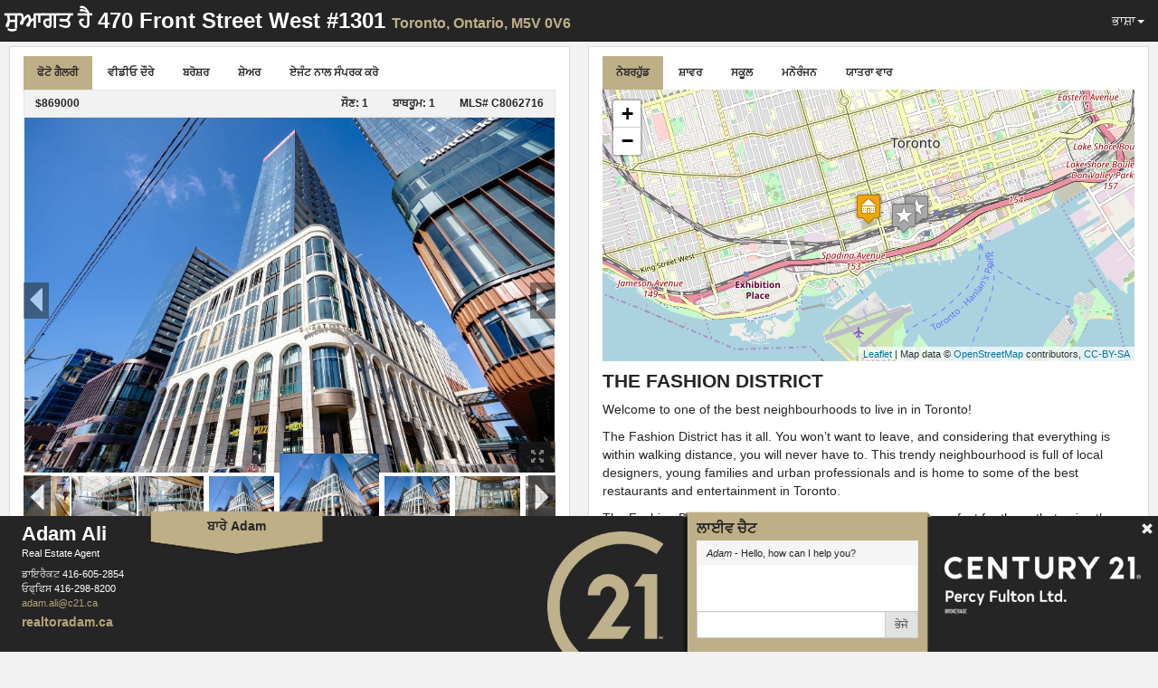

--- FILE ---
content_type: text/html; charset=utf-8
request_url: https://spotlight.century21.ca/pa/toronto-real-estate/470-front-street-w-1301
body_size: 37004
content:
<!DOCTYPE html>






<html lang="pa" >
		<head>
			
				<!-- Global site tag (gtag.js) - Google Analytics -->
				<script async src="https://www.googletagmanager.com/gtag/js?id=UA-60449225-1"></script>
				<script>
				window.dataLayer = window.dataLayer || [];
				function gtag(){dataLayer.push(arguments);}
				gtag('js', new Date());

				gtag('config', 'UA-60449225-1');
				</script>
			
			<meta charset="utf-8">
			<meta http-equiv="X-UA-Compatible" content="IE=edge">
			<meta name="viewport" content="width=device-width, initial-scale=1">
				<meta name="robots" content="noarchive" />

				
	
		<meta name="theme-color" content="#eeb111">
	


				<title>470 Front Street West #1301, Toronto</title>
				<meta property="og:title" content="470 Front Street West #1301, Toronto" />

				
						

						
							<meta property="og:type" content='video' />
							<meta property="og:video" content='http://www.youtube.com/v/xurhoKQraRY?version=3&autohide=1' />
							<meta property="og:video:type" content='application/x-shockwave-flash' />
							<meta property="og:video:width" content='668' />
							<meta property="og:video:height" content='376' />
						

						
								
										
												
													<meta property="og:image" content='https://spotlight.century21.ca/media/pictures_large/a74p1aYvQt.jpg' />
												
										
								
										
												
													<meta property="og:image" content='https://spotlight.century21.ca/media/pictures_large/hlmu8IErCt.jpg' />
												
										
								
										
												
													<meta property="og:image" content='https://spotlight.century21.ca/media/pictures_large/m1G3pglDbb.jpg' />
												
										
								
										
												
													<meta property="og:image" content='https://spotlight.century21.ca/media/pictures_large/HhIOOgOCue.jpg' />
												
										
								
										
								
										
								
										
								
										
								
										
								
										
								
										
								
										
								
										
								
										
								
										
								
										
								
										
								
										
								
										
								
										
								
										
								
										
								
										
								
										
								
										
								
										
								
										
								
										
								
										
								
										
								
										
								
										
								
										
								
										
								
										
								
										
								
										
								
										
								
										
								
										
								
										
								
										
								
						
				

				

				
						<link rel="canonical" href="https://spotlight.century21.ca/toronto-real-estate/470-front-street-w-1301" />
						<meta property="og:url" content="https://spotlight.century21.ca/toronto-real-estate/470-front-street-w-1301" />
						<link rel="alternate" hreflang="x-default" href="https://spotlight.century21.ca/toronto-real-estate/470-front-street-w-1301" />

						
								<link rel="alternate" hreflang="en" href="https://spotlight.century21.ca/en/toronto-real-estate/470-front-street-w-1301" />
						
								<link rel="alternate" hreflang="fr" href="https://spotlight.century21.ca/fr/toronto-real-estate/470-front-street-w-1301" />
						
								<link rel="alternate" hreflang="ar" href="https://spotlight.century21.ca/ar/toronto-real-estate/470-front-street-w-1301" />
						
								<link rel="alternate" hreflang="zh-hans" href="https://spotlight.century21.ca/zh-hans/toronto-real-estate/470-front-street-w-1301" />
						
								<link rel="alternate" hreflang="zh-hant" href="https://spotlight.century21.ca/zh-hant/toronto-real-estate/470-front-street-w-1301" />
						
								<link rel="alternate" hreflang="de" href="https://spotlight.century21.ca/de/toronto-real-estate/470-front-street-w-1301" />
						
								<link rel="alternate" hreflang="hi" href="https://spotlight.century21.ca/hi/toronto-real-estate/470-front-street-w-1301" />
						
								<link rel="alternate" hreflang="ja" href="https://spotlight.century21.ca/ja/toronto-real-estate/470-front-street-w-1301" />
						
								<link rel="alternate" hreflang="fa" href="https://spotlight.century21.ca/fa/toronto-real-estate/470-front-street-w-1301" />
						
								<link rel="alternate" hreflang="pt" href="https://spotlight.century21.ca/pt/toronto-real-estate/470-front-street-w-1301" />
						
								<link rel="alternate" hreflang="pa" href="https://spotlight.century21.ca/pa/toronto-real-estate/470-front-street-w-1301" />
						
								<link rel="alternate" hreflang="ru" href="https://spotlight.century21.ca/ru/toronto-real-estate/470-front-street-w-1301" />
						
								<link rel="alternate" hreflang="es" href="https://spotlight.century21.ca/es/toronto-real-estate/470-front-street-w-1301" />
						
				

				<link rel="stylesheet" href="/static/style/lib/leaflet.css" />
   				

				<link rel="stylesheet" href="/static/CACHE/css/c5c7a47c8179.css" type="text/css" />


				<link rel="shortcut icon" href="/static/images/favicon.ico" />
				<link rel="stylesheet" href="//maxcdn.bootstrapcdn.com/font-awesome/4.3.0/css/font-awesome.min.css">

				

		

		

		

		

		

		

		

		




				<script>
				 //Initialize a variable that we'll use to hold site information
				 homeania = {}

						homeania.listing_web_id = 15721

						window.ParsleyConfig = {
								validators: {
										phone: {
												fn: function (value, requirement) {
														return 0 === value % requirement;
												},
												priority: 32
										}
								},
								i18n: {
										en: {
												multiple: 'You must enter a properly formatted 10 digit US or Canadian phone number'
										},
										fr: {
												multiple: 'Cette valeur doit être un multiple de %s'
										}
								}
						};

						language_code = ''

						

							
								homeania.youtube = false

								homeania.youtubeOnStateChange = function(event) {
									if (event.data == YT.PlayerState.ENDED) {
										document.getElementById('youtube-frame-wrapper').classList.add("ended");
										homeania.youtube.seekTo(0)
										homeania.youtube.stopVideo()
									} else if (event.data == YT.PlayerState.PAUSED) {
										document.getElementById('youtube-frame-wrapper').classList.add("paused");
									} else {
										document.getElementById('youtube-frame-wrapper').classList.remove("ended");
										document.getElementById('youtube-frame-wrapper').classList.remove("paused");
									}
								}

								function onYouTubeIframeAPIReady() {
										homeania.youtube = new YT.Player('virtual-tour-youtube', {
											events: {
												'onStateChange': homeania.youtubeOnStateChange,
											}
										})
										homeania.animate_play_button()

								}

								homeania.animate_play_button = function() {}

							

						

						

						homeania.minutes_trans = 'ਮਿੰਟ'



				</script>

				<!--[if lt IE 9]>
						<script src="https://oss.maxcdn.com/html5shiv/3.7.2/html5shiv.min.js"></script>
						<script src="https://oss.maxcdn.com/respond/1.4.2/respond.min.js"></script>
				<![endif]-->
		</head>


		<body 
		data-spy="scroll" data-target="" data-flow="multi-column-flow"
>

				
		<nav id="header" class="navbar navbar-default navbar-fixed-top" role="navigation">

				<div class="container-fluid">
						<div class="navbar-header">
								<button type="button" class="navbar-toggle collapsed" data-toggle="collapse" data-target="#navbar-options">
										<span class="sr-only">Toggle navigation</span>
										<span class="icon-bar"></span>
										<span class="icon-bar"></span>
										<span class="icon-bar"></span>
								</button>
								<div class="navbar-brand"><span class="hidden-xs">ਸੁਆਗਤ ਹੈ</span> 470 Front Street West #1301 <small>Toronto<span class="hidden-xs">, Ontario, M5V 0V6</span></small></div>
						</div>

						<div class="collapse navbar-collapse" id="navbar-options">
								<ul class="nav navbar-nav navbar-right">
										<li class="dropdown">
												<a href="#" class="dropdown-toggle" data-toggle="dropdown" role="button" aria-expanded="false">ਭਾਸ਼ਾ<span class="caret"></span></a>
												<ul class="dropdown-menu" role="menu">
														<li><a href="
																
																		
																				/toronto-real-estate/470-front-street-w-1301
																		
																">Auto Detect</a></li>
														

																<li><a href="
																		
																				
																						/en/toronto-real-estate/470-front-street-w-1301
																				
																		">English (ਅੰਗਰੇਜ਼ੀ)</a></li>
														

																<li><a href="
																		
																				
																						/fr/toronto-real-estate/470-front-street-w-1301
																				
																		">Français (ਫਰੈਂਚ)</a></li>
														

																<li><a href="
																		
																				
																						/ar/toronto-real-estate/470-front-street-w-1301
																				
																		">العربيّة (ਅਰਬੀ)</a></li>
														

																<li><a href="
																		
																				
																						/zh-hans/toronto-real-estate/470-front-street-w-1301
																				
																		">简体中文 (ਸਧਾਰਨ ਚੀਨੀ)</a></li>
														

																<li><a href="
																		
																				
																						/zh-hant/toronto-real-estate/470-front-street-w-1301
																				
																		">繁體中文 (ਮੂਲ ਚੀਨੀ)</a></li>
														

																<li><a href="
																		
																				
																						/de/toronto-real-estate/470-front-street-w-1301
																				
																		">Deutsch (ਜਰਮਨ)</a></li>
														

																<li><a href="
																		
																				
																						/hi/toronto-real-estate/470-front-street-w-1301
																				
																		">हिंदी (ਹਿੰਦੀ)</a></li>
														

																<li><a href="
																		
																				
																						/ja/toronto-real-estate/470-front-street-w-1301
																				
																		">日本語 (ਜਾਪਾਨੀ)</a></li>
														

																<li><a href="
																		
																				
																						/fa/toronto-real-estate/470-front-street-w-1301
																				
																		">فارسی (ਪਰਸ਼ੀਆਈ)</a></li>
														

																<li><a href="
																		
																				
																						/pt/toronto-real-estate/470-front-street-w-1301
																				
																		">Português (ਪੁਰਤਗਾਲੀ)</a></li>
														

																<li><a href="
																		
																				
																						/pa/toronto-real-estate/470-front-street-w-1301
																				
																		">ਪੰਜਾਬੀ (ਪੰਜਾਬੀ)</a></li>
														

																<li><a href="
																		
																				
																						/ru/toronto-real-estate/470-front-street-w-1301
																				
																		">Русский (ਰੂਸੀ)</a></li>
														

																<li><a href="
																		
																				
																						/es/toronto-real-estate/470-front-street-w-1301
																				
																		">Español (ਸਪੇਨੀ)</a></li>
														
												</ul>
										</li>
								</ul>
						</div>
				</div>
		</nav>

		<div class="container-fluid hidden" >

				<div id="content-container">

						<div class="row">
								<div class="visible-xs visible-sm">
										<div id="single-column-flow" class="col-xs-12 flow-container">
										</div>
								</div>

								<div class="visible-md visible-lg">
										<div id="two-column-flow-1" class="col-md-7 col-lg-6 flow-container">
												
														<div id="photo-gallery-widget" class="col-md-12 flow-item" data-single-column-flow="1" data-two-column-flow-1="2">
																<div class="panel panel-default">
																		<div class="panel-body">
																				<ul class="nav nav-pills" role="tablist">
																						
																							<li class="active"><a href="#photo-gallery" role="tab" data-toggle="tab">ਫੋਟੋ ਗੈਲਰੀ</a></li>
																						
																						<li class=""><a href="#virtual-tour" role="tab" data-toggle="tab">ਵੀਡੀਓ ਦੌਰੇ</a></li>
																						<li class=""><a href="#brochures" role="tab" data-toggle="tab">ਬਰੋਸ਼ਰ</a></li>
																						
																						<li class=""><a href="" role="tab" data-toggle="modal" data-target="#share-listing-modal">ਸ਼ੇਅਰ</a></li>
																						<li class=""><a href="" role="tab" data-toggle="modal" data-target="#contact-agent-modal">ਏਜੰਟ ਨਾਲ ਸੰਪਰਕ ਕਰੋ</a></li>

																				</ul>
																				<div class="tab-content">
																						
																						<div id="photo-gallery" class="active tab-pane">
																								



<div id="listing-quick-info" class="custom-well">
		<div class="pull-left">
				
						
							
									$869000
							
							
						
				
		</div>
		<div class="pull-right">
				ਸੌਣ:
					
						1
						
					
				
				<span class="well-spacing-item">ਬਾਥਰੂਮ: 1</span>
				
					<span class="well-spacing-item">MLS# C8062716</span>
				
		</div>
		<div class="clearfix"></div>
</div>

																								<div class="img-gallery-photos">
																										
																												
																													
																														<img class="img-responsive current" src="/media/pictures_large/a74p1aYvQt.jpg" data-src="/media/pictures_large/a74p1aYvQt.jpg" data-index="1" />
																													
																												
																													
																														<img class="img-responsive hidden" src="/media/pictures_large/hlmu8IErCt.jpg" data-src="/media/pictures_large/hlmu8IErCt.jpg" data-index="2" />
																													
																												
																													
																														<img class="img-responsive hidden" src="/media/pictures_large/m1G3pglDbb.jpg" data-src="/media/pictures_large/m1G3pglDbb.jpg" data-index="3" />
																													
																												
																													
																														<img class="img-responsive hidden" src="" data-src="/media/pictures_large/HhIOOgOCue.jpg" data-index="4" />
																													
																												
																													
																														<img class="img-responsive hidden" src="" data-src="/media/pictures_large/4RrFPrxrlU.jpg" data-index="5" />
																													
																												
																													
																														<img class="img-responsive hidden" src="" data-src="/media/pictures_large/1nbLU8UJ6q.jpg" data-index="6" />
																													
																												
																													
																														<img class="img-responsive hidden" src="" data-src="/media/pictures_large/ZVjszqrBWU.jpg" data-index="7" />
																													
																												
																													
																														<img class="img-responsive hidden" src="" data-src="/media/pictures_large/yflxVtI4sv.jpg" data-index="8" />
																													
																												
																													
																														<img class="img-responsive hidden" src="" data-src="/media/pictures_large/Q8EQ34rZs9.jpg" data-index="9" />
																													
																												
																													
																														<img class="img-responsive hidden" src="" data-src="/media/pictures_large/VkR8bcBDiP.jpg" data-index="10" />
																													
																												
																													
																														<img class="img-responsive hidden" src="" data-src="/media/pictures_large/icNM3MHMqQ.jpg" data-index="11" />
																													
																												
																													
																														<img class="img-responsive hidden" src="" data-src="/media/pictures_large/zEkZRdbbEI.jpg" data-index="12" />
																													
																												
																													
																														<img class="img-responsive hidden" src="" data-src="/media/pictures_large/maD9NVoFHw.jpg" data-index="13" />
																													
																												
																													
																														<img class="img-responsive hidden" src="" data-src="/media/pictures_large/A5rfOeHWQU.jpg" data-index="14" />
																													
																												
																													
																														<img class="img-responsive hidden" src="" data-src="/media/pictures_large/PwNxIiOqgM.jpg" data-index="15" />
																													
																												
																													
																														<img class="img-responsive hidden" src="" data-src="/media/pictures_large/42KPWK2t3Q.jpg" data-index="16" />
																													
																												
																													
																														<img class="img-responsive hidden" src="" data-src="/media/pictures_large/ZcY2lQqQz6.jpg" data-index="17" />
																													
																												
																													
																														<img class="img-responsive hidden" src="" data-src="/media/pictures_large/ZHuANdvho5.jpg" data-index="18" />
																													
																												
																													
																														<img class="img-responsive hidden" src="" data-src="/media/pictures_large/pRAoJk6qt3.jpg" data-index="19" />
																													
																												
																													
																														<img class="img-responsive hidden" src="" data-src="/media/pictures_large/dSfoQCjFWI.jpg" data-index="20" />
																													
																												
																													
																														<img class="img-responsive hidden" src="" data-src="/media/pictures_large/xz7jCAZTCT.jpg" data-index="21" />
																													
																												
																													
																														<img class="img-responsive hidden" src="" data-src="/media/pictures_large/hj7jDrCAjW.jpg" data-index="22" />
																													
																												
																													
																														<img class="img-responsive hidden" src="" data-src="/media/pictures_large/0wkqXuCeJf.jpg" data-index="23" />
																													
																												
																													
																														<img class="img-responsive hidden" src="" data-src="/media/pictures_large/pT56F8DFRi.jpg" data-index="24" />
																													
																												
																													
																														<img class="img-responsive hidden" src="" data-src="/media/pictures_large/9EXZgJSDFs.jpg" data-index="25" />
																													
																												
																													
																														<img class="img-responsive hidden" src="" data-src="/media/pictures_large/sXHS5YUzQ0.jpg" data-index="26" />
																													
																												
																													
																														<img class="img-responsive hidden" src="" data-src="/media/pictures_large/KzBD27oRXk.jpg" data-index="27" />
																													
																												
																													
																														<img class="img-responsive hidden" src="" data-src="/media/pictures_large/FD1YEGl8E3.jpg" data-index="28" />
																													
																												
																													
																														<img class="img-responsive hidden" src="" data-src="/media/pictures_large/e5ZnfPEkWa.jpg" data-index="29" />
																													
																												
																													
																														<img class="img-responsive hidden" src="" data-src="/media/pictures_large/Ra3wyoatlG.jpg" data-index="30" />
																													
																												
																													
																														<img class="img-responsive hidden" src="" data-src="/media/pictures_large/PVYUZZWr8x.jpg" data-index="31" />
																													
																												
																													
																														<img class="img-responsive hidden" src="" data-src="/media/pictures_large/ZAC8VtEMIT.jpg" data-index="32" />
																													
																												
																													
																														<img class="img-responsive hidden" src="" data-src="/media/pictures_large/o9Bbhh2mRO.jpg" data-index="33" />
																													
																												
																													
																														<img class="img-responsive hidden" src="" data-src="/media/pictures_large/Enf2bE9Ec0.jpg" data-index="34" />
																													
																												
																													
																														<img class="img-responsive hidden" src="" data-src="/media/pictures_large/9NXjnXeJnf.jpg" data-index="35" />
																													
																												
																													
																														<img class="img-responsive hidden" src="" data-src="/media/pictures_large/t6TGAHEt6o.jpg" data-index="36" />
																													
																												
																													
																														<img class="img-responsive hidden" src="" data-src="/media/pictures_large/SEFMs6TsKx.jpg" data-index="37" />
																													
																												
																													
																														<img class="img-responsive hidden" src="" data-src="/media/pictures_large/iqS9GL6pAk.jpg" data-index="38" />
																													
																												
																													
																														<img class="img-responsive hidden" src="" data-src="/media/pictures_large/Q8fm2U6Vfg.jpg" data-index="39" />
																													
																												
																													
																														<img class="img-responsive hidden" src="" data-src="/media/pictures_large/4qvKNRc1EB.jpg" data-index="40" />
																													
																												
																													
																														<img class="img-responsive hidden" src="" data-src="/media/pictures_large/Y90Tm7PXzV.jpg" data-index="41" />
																													
																												
																													
																														<img class="img-responsive hidden" src="" data-src="/media/pictures_large/ynzBon6EgH.jpg" data-index="42" />
																													
																												
																										
																										<span class="prev-photo" unselectable="on"><span class="glyphicon glyphicon-triangle-left"></span></span><span class="next-photo" unselectable="on"><span class="glyphicon glyphicon-triangle-right"></span></span>

																								</div>

																								
																										<div class="img-gallery-thumbstrip-container">
																												<div class="img-gallery-thumbstrip">

																														
																															<img class="img-gallery-thumbnail current" src="/media/pictures_thumbs/yWeuQ4Ii5P.jpg" data-index="1"/>
																														
																															<img class="img-gallery-thumbnail " src="/media/pictures_thumbs/v9mqDTtDNf.jpg" data-index="2"/>
																														
																															<img class="img-gallery-thumbnail " src="/media/pictures_thumbs/hdpWzDuJal.jpg" data-index="3"/>
																														
																															<img class="img-gallery-thumbnail " src="/media/pictures_thumbs/6IuD5LlSiE.jpg" data-index="4"/>
																														
																															<img class="img-gallery-thumbnail " src="/media/pictures_thumbs/3rpZV64myV.jpg" data-index="5"/>
																														
																															<img class="img-gallery-thumbnail " src="/media/pictures_thumbs/NKhlbwF7ow.jpg" data-index="6"/>
																														
																															<img class="img-gallery-thumbnail " src="/media/pictures_thumbs/iCSBvz5osT.jpg" data-index="7"/>
																														
																															<img class="img-gallery-thumbnail " src="/media/pictures_thumbs/W6Iij2x2Ed.jpg" data-index="8"/>
																														
																															<img class="img-gallery-thumbnail " src="/media/pictures_thumbs/z1m0nUsTdd.jpg" data-index="9"/>
																														
																															<img class="img-gallery-thumbnail " src="/media/pictures_thumbs/21f9Cm1GLx.jpg" data-index="10"/>
																														
																															<img class="img-gallery-thumbnail " src="/media/pictures_thumbs/dDXAxgdqHA.jpg" data-index="11"/>
																														
																															<img class="img-gallery-thumbnail " src="/media/pictures_thumbs/Dl5qRuiBa2.jpg" data-index="12"/>
																														
																															<img class="img-gallery-thumbnail " src="/media/pictures_thumbs/vXTT4d2Xc9.jpg" data-index="13"/>
																														
																															<img class="img-gallery-thumbnail " src="/media/pictures_thumbs/6zo4ELjZAf.jpg" data-index="14"/>
																														
																															<img class="img-gallery-thumbnail " src="/media/pictures_thumbs/peHc08qLog.jpg" data-index="15"/>
																														
																															<img class="img-gallery-thumbnail " src="/media/pictures_thumbs/12a5A05gnI.jpg" data-index="16"/>
																														
																															<img class="img-gallery-thumbnail " src="/media/pictures_thumbs/fKpHX8eQEX.jpg" data-index="17"/>
																														
																															<img class="img-gallery-thumbnail " src="/media/pictures_thumbs/u4AZcHWUzV.jpg" data-index="18"/>
																														
																															<img class="img-gallery-thumbnail " src="/media/pictures_thumbs/uRxl1Jej9c.jpg" data-index="19"/>
																														
																															<img class="img-gallery-thumbnail " src="/media/pictures_thumbs/6qRkXsJC4D.jpg" data-index="20"/>
																														
																															<img class="img-gallery-thumbnail " src="/media/pictures_thumbs/PKTwZKtIAm.jpg" data-index="21"/>
																														
																															<img class="img-gallery-thumbnail " src="/media/pictures_thumbs/hTEzHNq2U4.jpg" data-index="22"/>
																														
																															<img class="img-gallery-thumbnail " src="/media/pictures_thumbs/v9MYOU5D6c.jpg" data-index="23"/>
																														
																															<img class="img-gallery-thumbnail " src="/media/pictures_thumbs/xvhwQ00t6r.jpg" data-index="24"/>
																														
																															<img class="img-gallery-thumbnail " src="/media/pictures_thumbs/04ntBY7dmE.jpg" data-index="25"/>
																														
																															<img class="img-gallery-thumbnail " src="/media/pictures_thumbs/uUX6eDVsbe.jpg" data-index="26"/>
																														
																															<img class="img-gallery-thumbnail " src="/media/pictures_thumbs/7TWsZ5RR4l.jpg" data-index="27"/>
																														
																															<img class="img-gallery-thumbnail " src="/media/pictures_thumbs/OfwrPvyunx.jpg" data-index="28"/>
																														
																															<img class="img-gallery-thumbnail " src="/media/pictures_thumbs/q2nKNLdpW2.jpg" data-index="29"/>
																														
																															<img class="img-gallery-thumbnail " src="/media/pictures_thumbs/KNZdR0wKCA.jpg" data-index="30"/>
																														
																															<img class="img-gallery-thumbnail " src="/media/pictures_thumbs/kpBJBzJpyc.jpg" data-index="31"/>
																														
																															<img class="img-gallery-thumbnail " src="/media/pictures_thumbs/9exobWQYV5.jpg" data-index="32"/>
																														
																															<img class="img-gallery-thumbnail " src="/media/pictures_thumbs/l8VGd2e7Vj.jpg" data-index="33"/>
																														
																															<img class="img-gallery-thumbnail " src="/media/pictures_thumbs/2NeMYRwRvH.jpg" data-index="34"/>
																														
																															<img class="img-gallery-thumbnail " src="/media/pictures_thumbs/kT8pB6cOHU.jpg" data-index="35"/>
																														
																															<img class="img-gallery-thumbnail " src="/media/pictures_thumbs/ej2ab8DMg7.jpg" data-index="36"/>
																														
																															<img class="img-gallery-thumbnail " src="/media/pictures_thumbs/64I2zFpUPy.jpg" data-index="37"/>
																														
																															<img class="img-gallery-thumbnail " src="/media/pictures_thumbs/FkM1sEJWGv.jpg" data-index="38"/>
																														
																															<img class="img-gallery-thumbnail " src="/media/pictures_thumbs/4afQNqAIAc.jpg" data-index="39"/>
																														
																															<img class="img-gallery-thumbnail " src="/media/pictures_thumbs/Sb1OpkklDq.jpg" data-index="40"/>
																														
																															<img class="img-gallery-thumbnail " src="/media/pictures_thumbs/GgOYrlwsKN.jpg" data-index="41"/>
																														
																															<img class="img-gallery-thumbnail " src="/media/pictures_thumbs/pfm9j7ok3T.jpg" data-index="42"/>
																														

																												</div>
																												<span class="prev-page-photo" unselectable="on"><span class="glyphicon glyphicon-triangle-left"></span></span>
																												<span class="next-page-photo" unselectable="on"><span class="glyphicon glyphicon-triangle-right"></span></span>
																										</div>

																								
																								<span class="full-screen-gallery-open btn btn-default"><span class="glyphicon glyphicon-fullscreen"></span></span>
																								<button class="btn btn-danger play-vt initial"><span class="glyphicon glyphicon-play"></span></button>
																						</div>
																						<div id="virtual-tour" class="tab-pane">
																								
																										<div id="youtube-frame-wrapper" class="embed-responsive embed-responsive-16by9 youtube-frame-wrapper" >

																												<iframe id="virtual-tour-youtube" width="1280" height="720" src="https://www.youtube.com/embed/xurhoKQraRY?rel=0&controls=2&hl=&modestbranding=0&showinfo=0&theme=light&enablejsapi=1&origin=https://spotlight.century21.ca" frameborder="0" allowfullscreen></iframe>

																										</div>
																								

																						</div>

																						
																								<div id="brochures" class="tab-pane text-center">

																										
																												
																														<div class="well feature-sheet-preview-container">
																																		<h4><a href="/media/feature_sheets_feature_sheets/D5t7gEzqPU.pdf" target="_blank">ਬਰੋਸ਼ਰ</a></h4>
																																		<a href="/media/feature_sheets_feature_sheets/D5t7gEzqPU.pdf" target="_blank"><img class="feature-sheet-preview" src="/media/feature_sheets_previews/lr0uTo1gc2.png" /></a>
																														</div>
																												
																										
																								</div>
																						

																						
																				</div>
																		</div>
																</div>
														</div>
												

												
														
																
																		
																
														
												

												
														<div id="basic-leads-capture-widget" class="col-md-12 flow-item" data-single-column-flow="3" data-two-column-flow-1="3">
																<div class="panel panel-default">
																		<div class="panel-body text-center">

																				<a href="" class="btn btn-default btn-separate-glyph" data-toggle="modal" data-target="#contact-agent-modal"><span class="glyphicon glyphicon-user"></span><span class="btn-text">ਏਜੰਟ ਨਾਲ ਸੰਪਰਕ ਕਰੋ</span></a>
																				<a href="" class="btn btn-default btn-separate-glyph" data-toggle="modal" data-target="#book-showing-modal"><span class="glyphicon glyphicon-calendar"></span><span class="btn-text">ਇੱਕ ਵਿਖਾ ਬੁੱਕ</span></a>
																				<a href="" class="btn btn-default btn-separate-glyph" data-toggle="modal" data-target="#share-listing-modal"><span class="glyphicon glyphicon-send"></span><span class="btn-text">ਸ਼ੇਅਰ</span></a>

																		</div>
																</div>
														</div>
												

												
														
														

																<div class="col-md-12 flow-item" data-single-column-flow="5" data-two-column-flow-1="4">
																		<div class="panel panel-default">
																				<div class="panel-body">
																						<ul class="nav nav-pills" role="tablist">
																								<li class="active"><a href="#description" role="tab" data-toggle="tab">ਵੇਰਵਾ</a></li>
																								<li class=""><a href="#details" role="tab" data-toggle="tab">ਵੇਰਵਾ</a></li>
																						</ul>
																						<div class="tab-content">
																								
																								<div class="tab-pane active" id="description">
																										<p></p>
																										
																											<p>Discover urban sophistication at The Well by Tridel. This new 1-bedroom condo offers modern elegance with floor-to-ceiling windows framing city views. Enjoy a chef&#39;s kitchen, upscale amenities including a fitness center, pool, and 24-hour concierge. Prime downtown location with easy access to shopping, dining, and transit. Experience luxury living at its finest.</p>
																										
																								</div>
																								
																								
																										<div class="tab-pane " id="details">
																												
																														<div class="col-md-12">

																																				<div class="panel panel-default">
																																						<div class="panel-heading">
																																								<h3 class="panel-title">ਵੇਰਵਾ</h3>
																																						</div>
																																						<div class="panel-body">
																																								<p>
																																										Discover urban sophistication at The Well by Tridel. This new 1-bedroom condo offers modern elegance with floor-to-ceiling windows framing city views. Enjoy a chef&#39;s kitchen, upscale amenities including a fitness center, pool, and 24-hour concierge. Prime downtown location with easy access to shopping, dining, and transit. Experience luxury living at its finest.
																																								</p>
																																						</div>
																																				</div>

																														</div>
																												
																												<div class="col-md-12">
																														<div class="col-md-6">
																																

																																				<div class="panel panel-default">
																																						<div class="panel-heading">
																																								<h3 class="panel-title">ਆਮ ਜਾਣਕਾਰੀ</h3>
																																						</div>
																																						<div class="panel-body">
																																								
																																								
																																										<p><b>ਜਾਇਦਾਦ ਦੀ ਕਿਸਮ</b><br /><span class="label label-default">Condominium</span></p>
																																								
																																								
																																								
																																								
																																								
																																								
																																										<p><b>ਕਮਿਊਨਿਟੀ</b><br /><span class="label label-default">Waterfront Communities C1</span></p>
																																								
																																								
																																								
																																								
																																						</div>

																																				</div>
																																
																																
																																				<div class="panel panel-default">
																																						<div class="panel-heading">
																																								<h3 class="panel-title">ਵੇਰਵਾ</h3>
																																						</div>
																																						<div class="panel-body">
																																								
																																								
																																										<p><b>ਪਾਰਕਿੰਗ</b><br />
																																												
																																														<span class="label label-default">Underground </span>
																																												
																																										</p>
																																								
																																								
																																										<p><b>ਕੁੱਲ ਪਾਰਕਿੰਗ ਸਪੇਸਜ਼</b><br /><span class="label label-default">0</span></p>
																																								
																																								
																																								
																																										<p><b>ਹੇਅਰ ਨੇੜਲੇ</b><br />
																																												
																																														<span class="label label-default">Park</span>
																																												
																																														<span class="label label-default">Public Transit</span>
																																												
																																										</p>
																																								
																																								
																																								
																																										<p><b>ਫੀਚਰ</b><br />
																																												
																																														<span class="label label-default">Park nearby</span>
																																												
																																														<span class="label label-default">Close to public transportation</span>
																																												
																																										</p>
																																								
																																								
																																								
																																										<p><b>ਸੰਭਾਲ ਫੀਸ</b><br />
																																												<span class="label label-default">465.94 </span>
																																												
																																										</p>
																																								
																																								
																																								
																																								
																																								
																																								
																																						</div>
																																				</div>

																																
																																
																																		<div class="panel panel-default">
																																				<div class="panel-heading">
																																						<h3 class="panel-title">ਬਿਲਡਿੰਗ</h3>
																																				</div>
																																				<div class="panel-body">
																																						
																																						
																																						
																																						
																																								<p><b>ਸੌਣ</b><br />
																																										<span class="label label-default">1</span>
																																								</p>
																																						
																																						
																																						

																																						
																																						
																																						
																																						

																																						
																																						
																																								<p><b>ਠੰਡਾ</b><br />
																																										
																																												<span class="label label-default">Central air conditioning</span>
																																										
																																								</p>
																																						
																																						
																																						
																																						
																																						
																																								<p><b>ਹੀਟਿੰਗ ਬਾਲਣ</b><br />
																																										
																																												<span class="label label-default">Natural gas</span>
																																										
																																								</p>
																																						
																																						
																																						

																																				</div>
																																		</div>


																																
																														</div>
																														<div class="col-md-6">
																																
																																

																																				<div class="panel panel-default">
																																						<div class="panel-heading">
																																								<h3 class="panel-title">ਕਮਰੇ</h3>
																																						</div>
																																						<div class="panel-body">
																																								<table class="table">
																																										<thead>
																																												<tr>
																																														<th>ਦੀ ਕਿਸਮ</th>
																																														<th>ਮੰਜ਼ਲਾ</th>
																																														<th>ਮਾਪ</th>
																																												</tr>
																																										</thead>
																																										<tbody>
																																												
																																														<tr>
																																																<td>Living room</td>
																																																<td>Flat</td>
																																																<td>
																																																		
																																																				6.31 x 3.08 (meters)
																																																		
																																																</td>
																																														</tr>
																																												
																																														<tr>
																																																<td>Dining room</td>
																																																<td>Flat</td>
																																																<td>
																																																		
																																																				6.31 x 3.08 (meters)
																																																		
																																																</td>
																																														</tr>
																																												
																																														<tr>
																																																<td>Kitchen</td>
																																																<td>Flat</td>
																																																<td>
																																																		
																																																				6.31 x 3.08 (meters)
																																																		
																																																</td>
																																														</tr>
																																												
																																														<tr>
																																																<td></td>
																																																<td>Flat</td>
																																																<td>
																																																		
																																																				3.66 x 2.74 (meters)
																																																		
																																																</td>
																																														</tr>
																																												

																																										</tbody>
																																								</table>
																																						</div>
																																				</div>


																																
																														</div>
																												</div>

																										</div>
																								

																						</div>
																				</div>
																		</div>
																</div>

														
														
												



												
														<div id="content-chat-widget" class="col-md-12 flow-item" data-single-column-flow="7" data-two-column-flow-1="6">

																<div class="agent-chat-widget" data-pull-chat-url="/chats/pull-chat/15721">
																		<div class="agent-chat-container">
																				



    <div class="chat-container">
        <div class="panel-heading">
            <h3 class="panel-title">ਲਾਈਵ ਚੈਟ</h3>
        </div>
        <div class="panel-body">



                <div id="" class=" chat-conversation-log" >

                    <ul class="list-group chat-messages-container" id="">
                        


<div data-message-hash=""></div>




<li class="list-group-item agent-response" data-message-id="">
    
        
            <em>Adam</em> -
        
    

    

    
        Hello, how can I help you?
    
</li>





                    </ul>

                </div>
                <div id="" class="alert alert-success hidden chat-connection">ਜੁੜਿਆ</div>

            
                <form>
                    <div class="input-group">
                        <input type="text" class="form-control input-sm chat-message" id="" name="message" />
                        <span class="input-group-btn">
                            <button type="button" class="btn btn-default btn-sm" data-toggle="modal" data-target="#start-chat-modal">ਭੇਜੋ</button>
                        </span>
                    </div>
                </form>
            

        </div>
    </div>


																		</div>
																</div>
																<div class="clearfix"></div>
														</div>
												

												
														<div id="content-agent-widget" class="col-md-12 flow-item" data-single-column-flow="6" data-two-column-flow-1="7">
																<div class="agent-widget">

																		
																				<div class="single-agent-section">

																						
																								


<div class="agent-container">
				<div class="agent-col-1 agent-col">
						
				</div>
				<div class="agent-col-2 agent-col">
						<div class="more-contact-info-link condensed-link visible-xs"><a href="#"  data-toggle="modal" data-target="#about-modal-adam-ali">ਬਾਰੇ Adam</a></div>
						<address itemscope itemtype="http://schema.org/Person" class="agent-contact">
								<span class="agent-name " itemprop="name">Adam Ali</span><br />
								<small itemprop="jobTitle" class="agent-title">Real Estate Agent</small><br />
								<div class="small">
										
											<div>ਡਾਇਰੈਕਟ <span itemprop="telephone">416-605-2854</span></div>
										
										<div class="">ਓਫ੍ਫਿਸ <span itemprop="telephone">416-298-8200</span></div>
										<div><a itemprop="email" href="mailto:adam.ali@c21.ca">adam.ali@c21.ca</a></div>
								</div>
								
										
												<div class="agent-website">
														<a itemprop="url" href="https://realtoradam.ca" target="_blank">
																<strong>
																		
																				realtoradam.ca
																		
																</strong>
														</a>
												</div>
										
								

						</address>
				</div>
				<div class="agent-col-3 agent-col hidden-xs">
						<div class="more-contact-info-link"><a href="#" data-toggle="modal" data-target="#about-modal-adam-ali">ਬਾਰੇ Adam</a></div>
						




				</div>

				<div class="clearfix"></div>
</div>

																						

																				</div>
																		

																</div>
																<div class="clearfix"></div>

														</div>
												

												

																<div id="content-brokerage-widget" class="col-md-12 flow-item" data-single-column-flow="11" data-two-column-flow-1="8">
																		<div class="brokerage-widget">
																						
																							<a href="http://www.century21toronto.com/" target="_blank"><img class="brokerage-logo" src="
																								
																									
																										/media/brokerage_logos/9FtborTw43.png
																									
																								" /></a>

																								
																										<div class="brokerage-address">

																														<div>2911 Kennedy Road</div>
																														<div></div>
																														<div>Toronto, ON</div>
																														<div>M1V 1S8</div>
																														<div>Phone: 416-298-8200</div>
																														
																														<div><a href="http://www.century21toronto.com/" target="_blank">http://www.century21toronto.com/</a></div>

																										</div>
																								

																						


																		</div>

																</div>

												

										</div>
										<div id="two-column-flow-2" class="col-md-5 col-lg-6 flow-container">
												
													
															<div id="neighbourhood-widget-container" class="col-md-12 flow-item" data-single-column-flow="8" data-two-column-flow-2="1">
																	<div class="panel panel-default">

																			<div id="neighbourhood-widget" class="panel-body" data-boundary="[[43.640407, -79.40167], [43.647461, -79.404426], [43.649068, -79.395877], [43.642402, -79.3933]]"  data-listing-marker="/static/images/map_icons/house_marker.png" data-poi-marker="/static/images/map_icons/poi_marker.png" data-listing-name="470 Front Street West #1301">

																					<ul class="nav nav-pills" role="tablist">
																							<li role="presentation" class="active"><a href="#neighbourhood-overview" role="tab" data-toggle="tab" >ਨੇਬਰਹੁੱਡ</a></li>
																							
																							
																									<li role="presentation" class=""><a href="#neighbourhood-amenities" role="tab" data-toggle="tab" data-split="1">ਸ਼ਾਵਰ</a></li>
																							
																							
																									<li role="presentation" class=""><a href="#neighbourhood-schools" role="tab" data-toggle="tab" data-split="1">ਸਕੂਲ</a></li>
																							
																							
																									<li role="presentation" class=""><a href="#neighbourhood-recreation" role="tab" data-toggle="tab" >ਮਨੋਰੰਜਨ</a></li>
																							
																							
																									<li role="presentation" class=""><a href="#neighbourhood-transportation" role="tab" data-toggle="tab" data-split="1">ਯਾਤਰਾ ਵਾਰ</a></li>
																							
																					</ul>
																					<div class="tab-content" id="neighbourhood-content" >


																							<div role="tabpanel" class="tab-pane active " id="neighbourhood-overview">
																									



<div class="neighbourhood-section ">

    <div class="map-container">
        <div class="map" data-name="overview" data-zoom="13"></div>
    </div>

    <h3>The Fashion District</h3>

    

    <p>Welcome to one of the best neighbourhoods to live in in Toronto!</p>

<p>The Fashion District has it all.  You won’t want to leave, and considering that everything is within walking distance, you will never have to.  This trendy neighbourhood is full of local designers, young families and urban professionals and is home to some of the best restaurants and entertainment in Toronto.</p>

<p>The Fashion District may be in the heart of the city, but it’s perfect for those that enjoy the outdoors.  If you love to run, bike or go on walks, the Fashion District is just minutes from the Toronto Waterfront Trail.  If you want a place to hang out with family and friends, Trinity Bellwoods Park is just a short stroll from your home.</p>

<p>Best of all, the Fashion District really feels like a community.  All of the local artists and families can take part in the many fashion shows and community events in the neighbourhood, giving it a small town feel within the big city.  There’s a good reason the area is compared to the famous and sought after SoHo neighbourhood in New York City.</p>

<p>If you’re looking to live in Toronto, there really is no better place to call home!<br /></p>

    <div class="clearfix"></div>
</div>


    
        <div class="neighbourhood-section neighbourhood-poi" data-latitude="43.642566" data-longitude="-79.387057"  data-name="CN ਟਾਵਰ">

            
            <h3><a class="poi-link" href="#">CN ਟਾਵਰ</a></h3>

            
                <div class="poi-media-container alt">
                    
                    
                        <div class="" style="width:100%; margin-top:10px;">
                            <div class="embed-responsive embed-responsive-16by9">
                                <iframe width="1280" height="720" src="https://www.youtube.com/embed/jGxBJ34MgiI?rel=0&controls=2&hl=&modestbranding=0&showinfo=0&theme=light" frameborder="0" allowfullscreen></iframe>
                            </div>
                        </div>
                    
                </div>
            

            <p>553 ਮੀਟਰ ਦੀ ਉਚਾਈ ਦੇ ਨਾਲ 1976 ਵਿੱਚ ਮੁਕੰਮਲ , ਚੀਨ ਟਾਵਰ 2010 , ਜਦ ਤੱਕ ਸੰਸਾਰ ਦੇ ਮਿਨਾਰ ਮੁਫ਼ਤ ਹੈ ਖੜ੍ਹੇ ਬਣਤਰ ਆਓ ਅਤੇ ਟੋਰੰਟੋ ਦੇ ਦਿੱਖ ਦੀ ਸਭ ਪਛਾਣਨ ਦੀ ਇਮਾਰਤ ਨੂੰ ਦੇਖ ਰਿਹਾ ਸੀ . ਤੁਹਾਨੂੰ 360 ਡਿਗਰੀ ਘੁੰਮਾਉਣ ਭੋਜਨਾਲਾ ਵਿੱਚ ਖਾਣ ਅਤੇ ਟੋਰੰਟੋ ਦੇ ਵਧੀਆ ਵੇਖੋ ਦਾ ਆਨੰਦ ਸਕਦਾ ਹੈ, ਜਿੱਥੇ ਮੁੱਖ ਪਰੀਿਣ ਡੈੱਕ ਕਰਨ ਲਈ ਇੱਕ ਵਧੀਆ ਉੱਚ ਰਫਤਾਰ ਐਲੀਵੇਟਰ ਦਾ ਸਫ਼ਰ ਲਵੋ .</p>

            <div class="clearfix"></div>
        </div>
    
        <div class="neighbourhood-section neighbourhood-poi" data-latitude="43.641438" data-longitude="-79.389353"  data-name="ਰੌਜਰਜ਼ ਸਟੇਡੀਅਮ">

            
            <h3><a class="poi-link" href="#">ਰੌਜਰਜ਼ ਸਟੇਡੀਅਮ</a></h3>

            
                <div class="poi-media-container ">
                    
                        

    <div class="neighbourhood-image-container ">
        
            <img src="https://homeania.com/media/neighourhood_media/71c9f7ed-b096-4e97-90f3-699a516ac3f9.jpg" class="neighbourhood-image " />
            
                <div class="image-reference-caption">ref. 3.1</div>
            
        

    </div>


                    
                    
                </div>
            

            <p>ਰੌਜਰਜ਼ ਸਟੇਡੀਅਮ ਸੰਸਾਰ ਵਿੱਚ ਸਭ ਗਤੀਸ਼ੀਲ ਅਤੇ ਪਰਭਾਵੀ ਮਨੋਰੰਜਨ ਘਟਨਾ ਸਥਾਨ ਦਾ ਇੱਕ ਹੈ . ਇਸ ਦੇ ਪੂਰੀ retractable ਛੱਤ ਅਤੇ ਹਜ਼ਾਰ ਪੰਜਾਹ ਵੱਧ ਲੋਕ ਦੀ ਸਮਰੱਥਾ ਦੇ ਨਾਲ , ਰੌਜਰਜ਼ Centre ਸ਼ਹਿਰ ਵਿਚ ਸਭ ਪ੍ਰੋਫ਼ਾਈਲ &#39; ਆਕਰਸ਼ਣ ਮੇਜ਼ਬਾਨ . ਨਿਯਮਤ ਸਥਾਨਕ ਬੇਸਬਾਲ ਅਤੇ ਫੁੱਟਬਾਲ ਖੇਡ franchises ਨੂੰ ਪਤਾ ਲੱਗਦਾ ਹੈ ਕਿ ਸੰਮੇਲਨ , ਸੰਿੇਲਨ , ਵਪਾਰ ਮੇਲੇ , ਅਤੇ ਇਹ ਵੀ ਅਦਭੁਤ ਟਰੱਕ ਤੱਕ, ਰੌਜਰਜ਼ Centre ਪੂਰੇ ਪਰਿਵਾਰ ਨੂੰ ਸਾਰੇ ਸਾਲ ਦੇ ਗੋਲ ਲਈ ਆਕਰਸ਼ਣ ਹੈ.</p>

            <div class="clearfix"></div>
        </div>
    



    <div class="well small text-muted">
        <div>
            
                ਨੂੰ ਇਸ ਸੂਚੀ ਲਈ ਨੇਬਰਹੁੱਡ ਜਾਣਕਾਰੀ ਨੂੰ <a href="http://www.homeania.com"> Homeania </a> ਤੱਕ ਲਾਇਸੰਸ ਅਧੀਨ ਵਰਤਿਆ ਗਿਆ ਹੈ,<br />
                <a href="https://homeania.com/communities/ontario/the-fashion-district" target="_blank">https://homeania.com/communities/ontario/the-fashion-district</a>
            
        </div>

        
            <br />
            <div><strong>Images references</strong></div>
            <ul class="list-unstyled image-references-footer">
                
                
                    
                
                    
                        
                            <li><em>3.1</em> - Wikimedia Commons (Taxiarchos228 at the German language Wikipedia)  -  http://commons.wikimedia.org/wiki/File:Toronto_-_ON_-_Rogers_Centre_(Nacht).jpg</li>
                        
                    
                
            </ul>
        

    </div>




																							</div>


																							
																							
																									<div role="tabpanel" class="tab-pane" id="neighbourhood-amenities">
																											



<div class="map-container">
    <div class="map" data-name="amenities" data-zoom="13"></div>
</div>


<div class="well well-tight text-center">
    <div class="neighbourhood-widget-instructions" class="text-center">
        ਨਕਸ਼ੇ 'ਤੇ ਦਿਖਾਉਣ ਲਈ Amenity ਦੀ ਕਿਸਮ ਦੀ ਚੋਣ ਕਰੋ . ਸੂਚੀ ਨੂੰ ਸਿਰਫ ਨੇੜੇ amentities ਵੇਖਾਇਆ ਹਨ, ਜੋ ਕਿ ਯਾਦ ਰੱਖੋ .
    </div>

    <div id="amenity-type">
        <div class="btn-group" data-toggle="buttons">

            
                <label class="btn btn-default btn-xs ">
                    <input type="radio" name="amenity-type" value="recreation" autocomplete="off" data-marker="/static/images/map_icons/recreation_marker.png" ><img class="amenity-icon-button-img" src="/static/images/map_icons/recreation.png" alt="ਮਨੋਰੰਜਨ" title="ਮਨੋਰੰਜਨ" data-toggle="tooltip"/>
                </label>
                
            
                <label class="btn btn-default btn-xs ">
                    <input type="radio" name="amenity-type" value="police" autocomplete="off" data-marker="/static/images/map_icons/police_marker.png" ><img class="amenity-icon-button-img" src="/static/images/map_icons/police.png" alt="Police" title="Police" data-toggle="tooltip"/>
                </label>
                
            
                <label class="btn btn-default btn-xs active">
                    <input type="radio" name="amenity-type" value="restaurant" autocomplete="off" data-marker="/static/images/map_icons/restaurant_marker.png" checked><img class="amenity-icon-button-img" src="/static/images/map_icons/restaurant.png" alt="Restaurants" title="Restaurants" data-toggle="tooltip"/>
                </label>
                
            
                <label class="btn btn-default btn-xs ">
                    <input type="radio" name="amenity-type" value="fire" autocomplete="off" data-marker="/static/images/map_icons/fire_marker.png" ><img class="amenity-icon-button-img" src="/static/images/map_icons/fire.png" alt="Fire" title="Fire" data-toggle="tooltip"/>
                </label>
                
            
                <label class="btn btn-default btn-xs ">
                    <input type="radio" name="amenity-type" value="transit" autocomplete="off" data-marker="/static/images/map_icons/transit_marker.png" ><img class="amenity-icon-button-img" src="/static/images/map_icons/transit.png" alt="ਜਨਤਕ ਆਵਾਜਾਈ" title="ਜਨਤਕ ਆਵਾਜਾਈ" data-toggle="tooltip"/>
                </label>
                
            
                <label class="btn btn-default btn-xs ">
                    <input type="radio" name="amenity-type" value="worship" autocomplete="off" data-marker="/static/images/map_icons/worship_marker.png" ><img class="amenity-icon-button-img" src="/static/images/map_icons/worship.png" alt="Places of Worship" title="Places of Worship" data-toggle="tooltip"/>
                </label>
                
                    </div><br /><div class="btn-group" data-toggle="buttons">
                
            
                <label class="btn btn-default btn-xs ">
                    <input type="radio" name="amenity-type" value="bar" autocomplete="off" data-marker="/static/images/map_icons/bar_marker.png" ><img class="amenity-icon-button-img" src="/static/images/map_icons/bar.png" alt="Bars" title="Bars" data-toggle="tooltip"/>
                </label>
                
            
                <label class="btn btn-default btn-xs ">
                    <input type="radio" name="amenity-type" value="hospital" autocomplete="off" data-marker="/static/images/map_icons/hospital_marker.png" ><img class="amenity-icon-button-img" src="/static/images/map_icons/hospital.png" alt="Hospitals" title="Hospitals" data-toggle="tooltip"/>
                </label>
                
            
                <label class="btn btn-default btn-xs ">
                    <input type="radio" name="amenity-type" value="shopping" autocomplete="off" data-marker="/static/images/map_icons/shopping_marker.png" ><img class="amenity-icon-button-img" src="/static/images/map_icons/shopping.png" alt="Shopping Centers" title="Shopping Centers" data-toggle="tooltip"/>
                </label>
                
            
                <label class="btn btn-default btn-xs ">
                    <input type="radio" name="amenity-type" value="gym" autocomplete="off" data-marker="/static/images/map_icons/gym_marker.png" ><img class="amenity-icon-button-img" src="/static/images/map_icons/gym.png" alt="Gyms" title="Gyms" data-toggle="tooltip"/>
                </label>
                
            
                <label class="btn btn-default btn-xs ">
                    <input type="radio" name="amenity-type" value="bank" autocomplete="off" data-marker="/static/images/map_icons/bank_marker.png" ><img class="amenity-icon-button-img" src="/static/images/map_icons/bank.png" alt="Banks" title="Banks" data-toggle="tooltip"/>
                </label>
                
            
                <label class="btn btn-default btn-xs ">
                    <input type="radio" name="amenity-type" value="food_and_drink" autocomplete="off" data-marker="/static/images/map_icons/food_and_drink_marker.png" ><img class="amenity-icon-button-img" src="/static/images/map_icons/food_and_drink.png" alt="Grocery Stores" title="Grocery Stores" data-toggle="tooltip"/>
                </label>
                
            
        </div>

    </div>
</div>

<div id="amenity-info-section">
    <div id="sample-amenity-info-box" class="hidden">
        <a class="amenity-info-box list-group-item" data-id="" data-amenity="" data-drive="" data-walk="" data-transit="">
            <div class="pull-left amenity-icon"></div>
            <div class="pull-left amenity-info">
                <div class="amenity-name" data-include="name"><span data-section="name"></span></div>
                <div class="amenity-subcat" data-include="sub_category"><span data-section="sub_category"></span></div>
            </div>
            <div class="list-group-item-text pull-right">

                <div class="btn-group commute-buttons" role="group">
                    <button type="button" class="btn btn-default btn-xs" data-include="drive"><img src="/static/images/map_icons/drive.png" /><span data-section="drive"></span></button>
                    <button type="button" class="btn btn-default btn-xs" data-include="walk"><img src="/static/images/map_icons/walk.png" /><span data-section="walk"></span></button>
                    <button type="button" class="btn btn-default btn-xs" data-include="transit"><img src="/static/images/map_icons/transit.png" /><span data-section="transit"></span></button>
                </div>

            </div>
            <div class="clearfix"></div>
        </a>
    </div>

    <div class="custom-well">
        <div id="selected-amenity-title" class="pull-left"></div>
        <div id="amenity-list-sort-by" class="pull-right">
            ਦੇ ਨਾਲ ਕ੍ਰਮਬੱਧ
            <div class="btn-group" data-toggle="buttons" role="group">
                <label class="btn btn-default active btn-xs">
                        <input type="radio" name="sort-amenities" value="drive" autocomplete="off" checked><img src="/static/images/map_icons/drive.png" />
                </label>
                <label class="btn btn-default btn-xs">
                        <input type="radio" name="sort-amenities" value="walk" autocomplete="off"><img src="/static/images/map_icons/walk.png" />
                </label>
                <label class="btn btn-default btn-xs">
                        <input type="radio" name="sort-amenities" value="transit" autocomplete="off"><img src="/static/images/map_icons/transit.png" />
                </label>
            </div>
        </div>
        <div class="clearfix"></div>
    </div>
    <div id="amenity-list" class="list-group">
    </div>
</div>	
																									</div>
																							
																							
																									<div role="tabpanel" class="tab-pane" id="neighbourhood-schools">
																											



<div class="map-container">
    <div class="map" data-name="schools" data-zoom="13"></div>
</div>


<div class="">
    <div class="well well-tight text-center">
        <form id="school-filter" class="" data-icon="/static/images/map_icons/school.png" data-map-icon="/static/images/map_icons/school_marker.png">
            <div class="col-lg-6">
                <div class="input-group input-group-sm">
                    <span class="input-group-addon" id="">ਸਕੂਲ ਦੇ ਗਰੇਡ</span>
                    <select class="form-control " id="schools-categories-select">
                        <option value="" selected>ਸਭ ਨੂੰ ਸਕੂਲ ਦੇ ਗ੍ਰੇਡ</option>
                        <option value="dc">ਡੇਅਕੇਅਰ</option>
                        <option value="kg">ਕਿੰਡਰਗਾਰਟਨ</option>
                        <option value="el">ਐਲੀਮਟਰੀ ਸਕੂਲ</option>
                        <option value="hs">ਸੈਕੰਡਰੀ ਸਕੂਲ</option>
                        <option value="ps">ਪੋਸਟ- ਸੈਕੰਡਰੀ ਸਕੂਲ</option>
                    </select>
                </div>
            </div>
            <div class=" col-lg-6">
                <div class="input-group input-group-sm">
                    <span class="input-group-addon" id="">ਦੀ ਕਿਸਮ</span>
                    <select class="form-control " id="schools-school_type-select">
                        <option value="" selected>ਸਾਰੇ ਸਕੂਲ</option>
                        <option value="ca">ਕੈਥੋਲਿਕ</option>
                        <option value="mo">ਮੋਨਟੈਸਰੀ</option>
                        <option value="pr">ਪ੍ਰਾਈਵੇਟ ਸਕੂਲ</option>
                    </select>
                </div>
            </div>
            <div class="col-lg-6">
                <div class="input-group input-group-sm">
                    <span class="input-group-addon " id="">ਭਾਸ਼ਾ</span>
                    <select class="form-control" id="schools-language-select">
                        <option value=""></option>
                        <option value="immersion">ਭਾਸ਼ਾ ਇਮਰਸ਼ਨ</option>
                        <option value="language">ਅਲਟਰਨੇਟ ਪਹਿਲੀ ਭਾਸ਼ਾ</option>
                    </select>
                </div>
            </div>
            <div class="clearfix"></div>
        </form>
    </div>
</div>
<div id="school-results" class="">
    <div id="sample-school-info-box" class="hidden">
        <li class="school-info-box list-group-item" data-id="" data-drive="" data-walk="" data-transit="">
            <div class="school-info-section">
                <div class="col-lg-7">
                    <div class="school-name"><strong><span data-section="name"></span></strong></div>
                    <div class=""><em class="" data-include="range" data-section="range"></em></div>
                    <div class="">
                        <span class="" data-section="school_type"></span>
                        <span class="" data-section="categories"></span>
                        <span class="" data-section="language"></span>
                        <span class="" data-section="immersion"></span>
                    </div>


                    <div class="">
                        <span class="school-info-item" data-section="address"></span>, <span class="school-info-item" data-section="town"></span>, <span class="" data-section="province"></span>
                    </div>
                    <div class="">
                        <a class="btn btn-xs btn-default " href="tel:" data-include="number" data-section="number"></a>
                        <a class="btn btn-xs btn-default " href="mailto:" data-include="email" data-section="email">ਈਮੇਲ</a>
                        <a class="btn btn-xs btn-default " href="" data-include="web" data-section="web" target="_blank">ਵੈੱਬਸਾਈਟ</a>

                    </div>
                </div>
                <div class="col-lg-5">
                    <span class="commute-buttons">
                        <button type="button" class="btn btn-default btn-xs " data-include="drive"><img src="/static/images/map_icons/drive.png" /><span data-section="drive"></span></button>
                        <button type="button" class="btn btn-default btn-xs " data-include="walk"><img src="/static/images/map_icons/walk.png" /><span data-section="walk"></span></button>
                        <button type="button" class="btn btn-default btn-xs " data-include="transit"><img src="/static/images/map_icons/transit.png" /><span data-section="transit"></span></button>
                    </span>

                    <a href="" class="btn btn-primary btn-xs " target="_blank" data-include="board" data-section="finder">ਸਕੂਲ ਜ਼ੋਨ ਖੋਜ ਸੰਦ ਨੂੰ</a>
                </div>
                <div class="clearfix"></div>
            </div>
        </li>
    </div>

    <div class="custom-well">
        <div id="schools-list-title" class="pull-left">
            ਨੇੜਲੇ ਸਕੂਲ
        </div>
        <div id="school-list-sort-by" class="pull-right">
            ਦੇ ਨਾਲ ਕ੍ਰਮਬੱਧ
            <div class="btn-group" data-toggle="buttons" role="group">
                <label class="btn btn-default active btn-xs">
                    <input type="radio" name="sort-schools" value="drive" autocomplete="off" checked><img src="/static/images/map_icons/drive.png" />
                </label>
                <label class="btn btn-default btn-xs">
                    <input type="radio" name="sort-schools" value="walk" autocomplete="off"><img src="/static/images/map_icons/walk.png" />
                </label>
                <label class="btn btn-default btn-xs">
                    <input type="radio" name="sort-schools" value="transit" autocomplete="off"><img src="/static/images/map_icons/transit.png" />
                </label>
            </div>
        </div>
        <div class="clearfix"></div>
    </div>
    <ul id="schools-list" class="list-group">
    </ul>

</div>	
																									</div>
																							
																							
																									<div role="tabpanel" class="tab-pane " id="neighbourhood-recreation">
																											



<div class="neighbourhood-section ">

    <div class="map-container">
        <div class="map" data-name="recreation" data-zoom="13"></div>
    </div>

    <h3>The Fashion District</h3>

    
        <div class="poi-media-container">
            
                

    <div class="neighbourhood-image-container ">
        
            <div id="carousel-recreation" class="carousel slide" data-interval="">

                <div class="carousel-inner" role="listbox">
                    
                        <div class="item active">
                            <img src="https://homeania.com/media/neighourhood_media/1eff3edd-c756-4177-b97c-55a345e1138e.jpg" class="neighbourhood-image " />
                            
                                <div class="image-reference-caption">ref. 1.1</div>
                            
                        </div>
                    
                        <div class="item ">
                            <img src="https://homeania.com/media/neighourhood_media/818e6b81-9c2c-49ab-99e2-db85876a2c3d.jpg" class="neighbourhood-image " />
                            
                                <div class="image-reference-caption">ref. 1.2</div>
                            
                        </div>
                    
                </div>

                <!-- Controls -->
                <a class="left carousel-control" href="#carousel-recreation" role="button" data-slide="prev">
                    <span class="glyphicon glyphicon-chevron-left" aria-hidden="true"></span>
                    <span class="sr-only">Previous</span>
                </a>
                <a class="right carousel-control" href="#carousel-recreation" role="button" data-slide="next">
                    <span class="glyphicon glyphicon-chevron-right" aria-hidden="true"></span>
                    <span class="sr-only">Next</span>
                </a>

            </div>
        

    </div>


            
            
        </div>
    

    <p>ਟੋਰੰਟੋ ਕੈਨੇਡਾ ਵਿੱਚ ਪ੍ਰੀਮੀਅਰ ਮਨੋਰੰਜਨ ਸਥਾਨ , ਹੈ, ਇਸ ਨੂੰ ਸੰਗੀਤਕਾਰ , ਤਿਉਹਾਰ ਅਤੇ ​​ਕਲਾਕਾਰ ਦੇ ਲਈ ਪ੍ਰਧਾਨ ਨਿਸ਼ਾਨਾ ਬਣਾਉਣ ਟੋਰੰਟੋ ਕੈਨੇਡਾ ਵਿੱਚ ਸਭ ਵੱਖ ਵਿਚ ਸਭਿਆਚਾਰ ਅਤੇ ​​ਮਨੋਰੰਜਨ ਦੇ ਕਈ ਕਿਸਮ ਦੇ ਬਣਾਉਣ ਦਾ ਘਰ ਹੈ.</p>

<p>ਉਮਰ ਦੇ ਟੋਰੰਟੋ ਹਰ ਚੀਜ਼ ਦੀ ਵਧੀਆ ਆਕਰਸ਼ਿਤ . ਇਸ ਦਾ ਮਨੋਰੰਜਨ ਜ਼ਿਲ੍ਹੇ &#39; ਸੰਸਾਰ- ਪ੍ਰਸਿੱਧ ਸ਼ੈੱਫ ਅਤੇ ਆਪਣੇ ਸਿਖਰ ਰੈਸਟੋਰਟ, ਅੰਤਰਰਾਸ਼ਟਰੀ ਮੰਨੇ ਥੀਏਟਰ ਅਤੇ ​​ਪ੍ਰਦਰਸ਼ਨ ਕਰ ਆਰਟਸ ਆਕਰਸ਼ਣ , ਦੇ ਨਾਲ ਨਾਲ ਚਾਰ ਵੱਡੇ - ਲੀਗ ਖੇਡ franchises ਦਾ ਘਰ ਹੈ.</p>

<p>ਆਓ ਅਤੇ ਸੰਸਾਰ ਦੇ ਚੋਟੀ ਦੇ ਕਪੜੇ ਡਿਜ਼ਾਈਨਰ ਨੇ ਆਪਣੇ ਨਵੀਨਤਮ ਰਚਨਾ ਨੂੰ ਬੰਦ ਨੂੰ ਦਿਖਾਉਣ ਲਈ ਇਕੱਠੇ , ਜਿੱਥੇ ਟੋਰੰਟੋ ਫੈਸ਼ਨ ਹਫ਼ਤੇ ਸਾਲਾਨਾ ਹਾਲੀਵੁੱਡ ਦੇ ਸਭ ਮਸ਼ਹੂਰ ਮਸ਼ਹੂਰ ਆਕਰਸ਼ਿਤ ਹੈ, ਜੋ ਕਿ ਟੋਰੰਟੋ ਇੰਟਰਨੈਸ਼ਨਲ ਫਿਲਮ ਫੈਸਟੀਵਲ , , ਕੈਨੇਡਾ ਵਿੱਚ ਸਭ ਪ੍ਰਸਿੱਧ ਤਿਉਹਾਰ ਦੇ ਕੁਝ , ਵੇਖੋ.</p>

    <div class="clearfix"></div>
</div>


    
        <div class="neighbourhood-section neighbourhood-poi" data-latitude="43.646634" data-longitude="-79.390207"  data-name="ਟੋਰੰਟੋ ਅੰਤਰਰਾਸ਼ਟਰੀ ਫਿਲਮ ਫੈਸਟੀਵਲ">

            
            <h3><a class="poi-link" href="#">ਟੋਰੰਟੋ ਅੰਤਰਰਾਸ਼ਟਰੀ ਫਿਲਮ ਫੈਸਟੀਵਲ</a></h3>

            

            <p>1976 ਵਿਚ ਸਥਾਪਨਾ , ਟੋਰੰਟੋ ਅੰਤਰਰਾਸ਼ਟਰੀ ਫਿਲਮ ਫੈਸਟੀਵਲ ਦੁਨੀਆ ਵਿੱਚ ਸਭ ਪ੍ਰਤਿਸ਼ਠਾਵਾਨ ਫਿਲਮ &#39; ਤਿਉਹਾਰ ਦਾ ਇੱਕ ਹੈ . ਤਿਉਹਾਰ ਵਿਆਪਕ ਸਿਖਰ ਉੱਤਰੀ ਅਮਰੀਕਾ ਫਿਲਮ ਫੈਸਟੀਵਲ &#39;ਤੇ ਮਾਨਤਾ ਹੈ, ਅਤੇ ਹਰ ਸਾਲ ਆਪਣੇ ਆਉਣ ਵਾਲੇ ਫਿਲਮ ਦਿਖਾਉਣ ਦਾ ਸਭ ਮਾਨਤਾ ਅਦਾਕਾਰ , ਡਾਇਰੈਕਟਰ ਅਤੇ ​​ਫਿਲਮ ਨਿਰਮਾਤਾ ਦੇ ਕੁਝ ਆਕਰਸ਼ਿਤ ਕਰ ਰਿਹਾ ਹੈ . ਇਹ ਦਸ ਦਿਨ ਸਾਲਾਨਾ ਘਟਨਾ ਹਾਲੀਵੁੱਡ ਦੇ ਸਿਤਾਰੇ ਦੇ ਨਾਲ ਭਵਿੱਖ &#39; ਕਲਾਸਿਕੀ ਦੇ ਪਹਿਲੇ ਫ਼ਿਲਮ ਦੇਖਣ ਦੇਖਣ ਲਈ ਆਪਣੇ ਵਧੀਆ ਮੌਕਾ ਹੈ .</p>

            <div class="clearfix"></div>
        </div>
    
        <div class="neighbourhood-section neighbourhood-poi" data-latitude="43.647272" data-longitude="-79.37769"  data-name="ਪ੍ਰਸਿੱਧੀ ਹਾਕੀ ਹਾਲ">

            
            <h3><a class="poi-link" href="#">ਪ੍ਰਸਿੱਧੀ ਹਾਕੀ ਹਾਲ</a></h3>

            
                <div class="poi-media-container ">
                    
                    
                        <div class="" style="width:100%; margin-top:10px;">
                            <div class="embed-responsive embed-responsive-16by9">
                                <iframe width="1280" height="720" src="https://www.youtube.com/embed/1inDDTUkneM?rel=0&controls=2&hl=&modestbranding=0&showinfo=0&theme=light" frameborder="0" allowfullscreen></iframe>
                            </div>
                        </div>
                    
                </div>
            

            <p>ਹਾਕੀ ਦੀ ਕੈਨੇਡਾ ਦੀ ਕੌਮੀ ਸਰਦੀ ਖੇਡ ਨੂੰ ਸਮਰਪਿਤ , ਪ੍ਰਸਿੱਧੀ ਦੇ ਹਾਕੀ ਹਾਲ ਹਾਕੀ ਦੇ ਪਿਛਲੇ ਅਤੇ ਮੌਜੂਦਾ ਤੱਕ ਹਾਕੀ ਖਿਡਾਰੀ , ਟੀਮ , ਇਤਿਹਾਸ ਦੇ ਰਿਕਾਰਡ ਅਤੇ ਯਾਦਗਾਰ ਸਮਾਰਕ ਬਾਰੇ ਵਿਖਾਉਣਾ ਹੈ. ਇਹ ਵਿਆਪਕ ਪੇਸ਼ੇਵਰ ਖੇਡ ਵਿਚ ਸਭ ਪਛਾਣਨ ਅਤੇ ਬਣਾ ਟਰਾਫੀ ਦੇ ਤੌਰ ਤੇ ਸਮਝਿਆ ਨੈਸ਼ਨਲ ਹਾਕੀ ਲੀਗ ਦੇ ਜੇਤੂ ਟਰਾਫੀ , ਸਟੈਨਲੀ ਕੱਪ , ਲਈ ਨਿਯਮਤ ਘਰ ਹੈ.</p>

            <div class="clearfix"></div>
        </div>
    



    <div class="well small text-muted">
        <div>
            
                ਨੂੰ ਇਸ ਸੂਚੀ ਲਈ ਨੇਬਰਹੁੱਡ ਜਾਣਕਾਰੀ ਨੂੰ <a href="http://www.homeania.com"> Homeania </a> ਤੱਕ ਲਾਇਸੰਸ ਅਧੀਨ ਵਰਤਿਆ ਗਿਆ ਹੈ,<br />
                <a href="https://homeania.com/communities/ontario/the-fashion-district" target="_blank">https://homeania.com/communities/ontario/the-fashion-district</a>
            
        </div>

        
            <br />
            <div><strong>Images references</strong></div>
            <ul class="list-unstyled image-references-footer">
                
                    
                        <li><em>1.1</em> - Wikimedia Commons (Kotsy)  -  http://commons.wikimedia.org/wiki/File:Canadian_National_Exhibition_2012.jpg</li>
                    
                
                    
                        <li><em>1.2</em> - Wikimedia Commons (Benson Kua)  -  http://commons.wikimedia.org/wiki/File:Royal_Alex_2009.jpg</li>
                    
                
                
                    
                
                    
                
            </ul>
        

    </div>


																									</div>
																							
																							
																									<div role="tabpanel" class="tab-pane" id="neighbourhood-transportation">
																											



<div class="map-container">
    <div class="map" data-name="commute" data-zoom="10"></div>
</div>

<p class="lead text-center commute-title">ਕਿੰਨੀ ਦੂਰ ਤੁਹਾਨੂੰ ਸਫ਼ਰ ਕਰ ਸਕਦੇ ਹੋ ?</p>

<div class="tab-content col-lg-6">
    <div class="well text-center">
        <p>ਆਵਾਜਾਈ ਦੇ ਆਪਣੇ ਮੋਡ ਚੁਣੋ</p>
        <div id="commute-type" class="btn-group" data-toggle="buttons">
            <label class="btn btn-default btn-sm active">
                <input type="radio" name="commute-type" value="drive" autocomplete="off">ਡਰਾਈਵ
            </label>
            <label class="btn btn-default btn-sm">
                <input type="radio" name="commute-type" value="walk" autocomplete="off">ਵਾਕ
            </label>
        </div>
    </div>
</div>

<div class="tab-content col-lg-6 commute-mode-legend">
    <div class="well text-center">
        <div class="commute-mode-legend-entry">
            <svg width="30" height="26" viewbox="0 0 30 26" style=""><path fill="#86ba6e" d="M0 13L7.5 0L22.5 0L30 13L22.5 26L7.5 26Z"></path></svg> <span>Less than 15 min</span>
        </div>
        <div class="commute-mode-legend-entry">
            <svg width="30" height="26" viewbox="0 0 30 26" style=""><path fill="#f5ed7e" d="M0 13L7.5 0L22.5 0L30 13L22.5 26L7.5 26Z"></path></svg> <span>Less than 30 min</span>
        </div>
        <div class="commute-mode-legend-entry">
            <svg width="30" height="26" viewbox="0 0 30 26" style=""><path fill="#ffaa75" d="M0 13L7.5 0L22.5 0L30 13L22.5 26L7.5 26Z"></path></svg> <span>Less than 40 min</span>
        </div>
        <div class="commute-mode-legend-entry">
            <svg width="30" height="26" viewbox="0 0 30 26" style="r"><path fill="#ed6766" d="M0 13L7.5 0L22.5 0L30 13L22.5 26L7.5 26Z"></path></svg> <span>Less than 60 min</span>
        </div>
    </div>
</div>

																									</div>
																							


																							<div class="clearfix"></div>
																					</div>
																			</div>


																	</div>
															</div>
													

													
												
										</div>

								</div>
						</div>

						<div class="row">
								<div class="col-md-12">
										<div class="well small text-center">
												
														<div class="">
																ਦੁਆਰਾ ਸੰਚਾਲਿਤ <a href="http://www.homeania.com" target="_blank">Homeania</a> - <a href="/pa/terms-of-use" target="_blank">ਵਰਤੋ ਦੀਆਂ ਸ਼ਰਤਾਂ</a> - <a href="/pa/privacy" target="_blank">ਪਰਾਈਵੇਟ ਨੀਤੀ</a> -
														</div>
														
															<div>
																	*ਸੁਤੰਤਰ ਮਲਕੀਅਤ ਹੈ ਅਤੇ ਚਲਾਇਆ .  & reg; <sup>TM</sup> , ਲਾਇਸੰਸ ਅਧੀਨ ਵਰਤਿਆ <a href="http://www.century21.ca/" target="_blank"> Century 21 Real Estate LLC </a> , ਦੇ ਮਾਰਕੇ . ਇਸ ਵੇਲੇ ਇਕਰਾਰਨਾਮੇ ਦੇ ਤਹਿਤ ਖਰੀਦਦਾਰ ਜ ਵੇਚਣ ਦੀ ਮੰਗ ਕਰਨ ਲਈ ਤਿਆਰ ਨਾ .
															</div>
														

														<div>
																**ਸਥਾਨਕ ਵਿਖੇ ਡਾਟਾ &copy; OpenStreetMap , ਡਾਟਾ <a href="http://www.openstreetmap.org/copyright" target="_blank"> Open Database Licence </a> ਦੇ ਤਹਿਤ ਉਪਲਬਧ ਹੈ , ਅਤੇ ਸਹੀ ਡਾਟਾ ਜਦਕਿ OpenStreetMap , ਸ਼ੁੱਧਤਾ ਦਾ ਟੀਚਾ ਹੈ, ਡਾਟੇ ਦੀ ਗਾਰੰਟੀ ਨਹੀ ਕੀਤਾ ਜਾ ਸਕਦਾ ਹੈ.
														</div>
												
												<div>
														
																ਇਸ ਸਾਈਟ 'ਤੇ ਨੇਬਰਹੁੱਡ ਜਾਣਕਾਰੀ ( ਸੰਖੇਪ ਜਾਣਕਾਰੀ , ਇਤਿਹਾਸ, ਮਨੋਰੰਜਨ ) <a href="http://www.homeania.com" target="_blank"> Homeania Corporation</a> ਤੱਕ ਲਾਇਸੰਸ ਅਧੀਨ ਵਰਤਿਆ ਗਿਆ ਹੈ ਅਤੇ ਕਿਤੇ ਵਰਤਣ ਲਈ ਦੀ ਇਜਾਜ਼ਤ ਨਹ ਹੈ .
														
												</div>
										</div>
								</div>
						</div>
				</div>




				<div class="footer-placeholder" class="visible-md visible-lg"></div>

				
						<footer id="footer" class="visible-md visible-lg flow-container">
								<div class="agent-widget">
										

												<div class="single-agent-section">

														
																


<div class="agent-container">
				<div class="agent-col-1 agent-col">
						
				</div>
				<div class="agent-col-2 agent-col">
						<div class="more-contact-info-link condensed-link visible-xs"><a href="#"  data-toggle="modal" data-target="#about-modal-adam-ali">ਬਾਰੇ Adam</a></div>
						<address itemscope itemtype="http://schema.org/Person" class="agent-contact">
								<span class="agent-name " itemprop="name">Adam Ali</span><br />
								<small itemprop="jobTitle" class="agent-title">Real Estate Agent</small><br />
								<div class="small">
										
											<div>ਡਾਇਰੈਕਟ <span itemprop="telephone">416-605-2854</span></div>
										
										<div class="">ਓਫ੍ਫਿਸ <span itemprop="telephone">416-298-8200</span></div>
										<div><a itemprop="email" href="mailto:adam.ali@c21.ca">adam.ali@c21.ca</a></div>
								</div>
								
										
												<div class="agent-website">
														<a itemprop="url" href="https://realtoradam.ca" target="_blank">
																<strong>
																		
																				realtoradam.ca
																		
																</strong>
														</a>
												</div>
										
								

						</address>
				</div>
				<div class="agent-col-3 agent-col hidden-xs">
						<div class="more-contact-info-link"><a href="#" data-toggle="modal" data-target="#about-modal-adam-ali">ਬਾਰੇ Adam</a></div>
						




				</div>

				<div class="clearfix"></div>
</div>

														
														<div class="clearfix"></div>
												</div>
										
								</div>


								<div class=" text-center brokerage-widget" >
										<span class="vertical-helper"></span><a href="http://www.century21toronto.com/" target="_blank"><img class="brokerage-logo" src="
										
											
												/media/brokerage_logos/9FtborTw43.png
											
										" /></a>
								</div>

								
										<div class="agent-chat-widget" data-pull-chat-url="/chats/pull-chat/15721">
												<div class="agent-chat-container">
														



    <div class="chat-container">
        <div class="panel-heading">
            <h3 class="panel-title">ਲਾਈਵ ਚੈਟ</h3>
        </div>
        <div class="panel-body">



                <div id="" class=" chat-conversation-log" >

                    <ul class="list-group chat-messages-container" id="">
                        


<div data-message-hash=""></div>




<li class="list-group-item agent-response" data-message-id="">
    
        
            <em>Adam</em> -
        
    

    

    
        Hello, how can I help you?
    
</li>





                    </ul>

                </div>
                <div id="" class="alert alert-success hidden chat-connection">ਜੁੜਿਆ</div>

            
                <form>
                    <div class="input-group">
                        <input type="text" class="form-control input-sm chat-message" id="" name="message" />
                        <span class="input-group-btn">
                            <button type="button" class="btn btn-default btn-sm" data-toggle="modal" data-target="#start-chat-modal">ਭੇਜੋ</button>
                        </span>
                    </div>
                </form>
            

        </div>
    </div>


												</div>
										</div>
								
								
									<div class="c21-badge "></div>
								
								<div id="close-footer">
									<span class="glyphicon glyphicon-remove"></span>
								</div>
								<div id="open-footer">
									<span class="glyphicon glyphicon-chevron-up"></span>
								</div>
						</footer>
				
		</div>

		<div class="hidden full-screen-page-overlay full-screen-gallery-page-overlay" >
				<div class="full-screen-gallery">

						
								
									
										<img class="full-screen-photo current" src="/media/pictures_large/a74p1aYvQt.jpg" data-src="/media/pictures_large/a74p1aYvQt.jpg" data-index="1"/>
									
								
									
										<img class="full-screen-photo hidden" src="/media/pictures_large/hlmu8IErCt.jpg" data-src="/media/pictures_large/hlmu8IErCt.jpg" data-index="2"/>
									
								
									
										<img class="full-screen-photo hidden" src="/media/pictures_large/m1G3pglDbb.jpg" data-src="/media/pictures_large/m1G3pglDbb.jpg" data-index="3"/>
									
								
									
										<img class="full-screen-photo hidden" src="" data-src="/media/pictures_large/HhIOOgOCue.jpg" data-index="4"/>
									
								
									
										<img class="full-screen-photo hidden" src="" data-src="/media/pictures_large/4RrFPrxrlU.jpg" data-index="5"/>
									
								
									
										<img class="full-screen-photo hidden" src="" data-src="/media/pictures_large/1nbLU8UJ6q.jpg" data-index="6"/>
									
								
									
										<img class="full-screen-photo hidden" src="" data-src="/media/pictures_large/ZVjszqrBWU.jpg" data-index="7"/>
									
								
									
										<img class="full-screen-photo hidden" src="" data-src="/media/pictures_large/yflxVtI4sv.jpg" data-index="8"/>
									
								
									
										<img class="full-screen-photo hidden" src="" data-src="/media/pictures_large/Q8EQ34rZs9.jpg" data-index="9"/>
									
								
									
										<img class="full-screen-photo hidden" src="" data-src="/media/pictures_large/VkR8bcBDiP.jpg" data-index="10"/>
									
								
									
										<img class="full-screen-photo hidden" src="" data-src="/media/pictures_large/icNM3MHMqQ.jpg" data-index="11"/>
									
								
									
										<img class="full-screen-photo hidden" src="" data-src="/media/pictures_large/zEkZRdbbEI.jpg" data-index="12"/>
									
								
									
										<img class="full-screen-photo hidden" src="" data-src="/media/pictures_large/maD9NVoFHw.jpg" data-index="13"/>
									
								
									
										<img class="full-screen-photo hidden" src="" data-src="/media/pictures_large/A5rfOeHWQU.jpg" data-index="14"/>
									
								
									
										<img class="full-screen-photo hidden" src="" data-src="/media/pictures_large/PwNxIiOqgM.jpg" data-index="15"/>
									
								
									
										<img class="full-screen-photo hidden" src="" data-src="/media/pictures_large/42KPWK2t3Q.jpg" data-index="16"/>
									
								
									
										<img class="full-screen-photo hidden" src="" data-src="/media/pictures_large/ZcY2lQqQz6.jpg" data-index="17"/>
									
								
									
										<img class="full-screen-photo hidden" src="" data-src="/media/pictures_large/ZHuANdvho5.jpg" data-index="18"/>
									
								
									
										<img class="full-screen-photo hidden" src="" data-src="/media/pictures_large/pRAoJk6qt3.jpg" data-index="19"/>
									
								
									
										<img class="full-screen-photo hidden" src="" data-src="/media/pictures_large/dSfoQCjFWI.jpg" data-index="20"/>
									
								
									
										<img class="full-screen-photo hidden" src="" data-src="/media/pictures_large/xz7jCAZTCT.jpg" data-index="21"/>
									
								
									
										<img class="full-screen-photo hidden" src="" data-src="/media/pictures_large/hj7jDrCAjW.jpg" data-index="22"/>
									
								
									
										<img class="full-screen-photo hidden" src="" data-src="/media/pictures_large/0wkqXuCeJf.jpg" data-index="23"/>
									
								
									
										<img class="full-screen-photo hidden" src="" data-src="/media/pictures_large/pT56F8DFRi.jpg" data-index="24"/>
									
								
									
										<img class="full-screen-photo hidden" src="" data-src="/media/pictures_large/9EXZgJSDFs.jpg" data-index="25"/>
									
								
									
										<img class="full-screen-photo hidden" src="" data-src="/media/pictures_large/sXHS5YUzQ0.jpg" data-index="26"/>
									
								
									
										<img class="full-screen-photo hidden" src="" data-src="/media/pictures_large/KzBD27oRXk.jpg" data-index="27"/>
									
								
									
										<img class="full-screen-photo hidden" src="" data-src="/media/pictures_large/FD1YEGl8E3.jpg" data-index="28"/>
									
								
									
										<img class="full-screen-photo hidden" src="" data-src="/media/pictures_large/e5ZnfPEkWa.jpg" data-index="29"/>
									
								
									
										<img class="full-screen-photo hidden" src="" data-src="/media/pictures_large/Ra3wyoatlG.jpg" data-index="30"/>
									
								
									
										<img class="full-screen-photo hidden" src="" data-src="/media/pictures_large/PVYUZZWr8x.jpg" data-index="31"/>
									
								
									
										<img class="full-screen-photo hidden" src="" data-src="/media/pictures_large/ZAC8VtEMIT.jpg" data-index="32"/>
									
								
									
										<img class="full-screen-photo hidden" src="" data-src="/media/pictures_large/o9Bbhh2mRO.jpg" data-index="33"/>
									
								
									
										<img class="full-screen-photo hidden" src="" data-src="/media/pictures_large/Enf2bE9Ec0.jpg" data-index="34"/>
									
								
									
										<img class="full-screen-photo hidden" src="" data-src="/media/pictures_large/9NXjnXeJnf.jpg" data-index="35"/>
									
								
									
										<img class="full-screen-photo hidden" src="" data-src="/media/pictures_large/t6TGAHEt6o.jpg" data-index="36"/>
									
								
									
										<img class="full-screen-photo hidden" src="" data-src="/media/pictures_large/SEFMs6TsKx.jpg" data-index="37"/>
									
								
									
										<img class="full-screen-photo hidden" src="" data-src="/media/pictures_large/iqS9GL6pAk.jpg" data-index="38"/>
									
								
									
										<img class="full-screen-photo hidden" src="" data-src="/media/pictures_large/Q8fm2U6Vfg.jpg" data-index="39"/>
									
								
									
										<img class="full-screen-photo hidden" src="" data-src="/media/pictures_large/4qvKNRc1EB.jpg" data-index="40"/>
									
								
									
										<img class="full-screen-photo hidden" src="" data-src="/media/pictures_large/Y90Tm7PXzV.jpg" data-index="41"/>
									
								
									
										<img class="full-screen-photo hidden" src="" data-src="/media/pictures_large/ynzBon6EgH.jpg" data-index="42"/>
									
								
						



				</div>
				<div class="full-screen-controls">
						<button type="button" class="btn btn-default prev-photo" >ਪਿਛਲੇ ਚਿੱਤਰ</button>
						<button type="button" class="btn btn-default full-screen-gallery-close" >ਬੰਦ ਕਰੋ ਪੂਰੀ ਸਕਰੀਨ</button>
						<button type="button" class="btn btn-default next-photo" >ਅਗਲਾ ਚਿੱਤਰ</button>
				</div>

		</div>

		


				
<div id="start-chat-modal" class="modal">
		<div class="modal-dialog">
				<div class="modal-content">
						<div class="modal-header">
								<button type="button" class="close" data-dismiss="modal"><span aria-hidden="true">&times;</span><span class="sr-only">ਬੰਦ ਕਰਣਾ</span></button>
								<h4 class="modal-title">ਇੱਕ ਏਜੰਟ ਨਾਲ ਲਾਈਵ ਚੈਟ</h4>
						</div>
						

<form id="initiate-chat-form" role="form" data-parsley-validate method="POST" action="/chats/start-chat/15721" class="ajax-form" data-success-callback="initiate_chat">
    

<div  
    class="modal-body" > <p>Please fill out the following form in case your chat gets prematurely terminated so that the agent can get back in touch with you.  You need to enter either your phone number or email.</p> <div id="div_initiate_chat_form_client_name" class="form-group"> <label for="initiate_chat_form_client_name" class="control-label ">
                Name
            </label> <div class="controls "> <input class="textinput textInput form-control" data-parsley-maxlength="100" data-parsley-trigger="change" id="initiate_chat_form_client_name" maxlength="100" name="client_name" type="text" /> </div> </div> <div id="div_initiate_chat_form_client_email" class="form-group"> <label for="initiate_chat_form_client_email" class="control-label ">
                Email
            </label> <div class="controls "> <input class="emailinput form-control" data-parsley-trigger="change" id="initiate_chat_form_client_email" name="client_email" type="email" /> </div> </div> <div id="div_initiate_chat_form_client_phone" class="form-group"> <label for="initiate_chat_form_client_phone" class="control-label ">
                Phone Number
            </label> <div class="controls "> <input class="textinput textInput form-control" data-mask="(000) 000-0000" data-parsley-error-message="You must enter a 10 digit North American phone number" data-parsley-pattern="^\(\d{3}\) \d{3}-\d{4}$" data-parsley-trigger="change" id="initiate_chat_form_client_phone" name="client_phone" type="text" /> </div> </div> <div id="div_initiate_chat_form_first_message" class="form-group"> <label for="initiate_chat_form_first_message" class="control-label  requiredField">
                First Message<span class="asteriskField">*</span> </label> <div class="controls "> <textarea class="textarea form-control" cols="40" data-parsley-error-message="You must include your first message to the agent to initiate the chat" data-parsley-maxlength="400" data-parsley-required="true" data-parsley-trigger="change keyup" id="initiate_chat_form_first_message" maxlength="400" name="first_message" rows="3">
</textarea> </div> </div> <div id="div_initiate_chat_form_g-recaptcha-response" class="form-group"> <div class="controls "> <textarea class="textarea form-control" cols="40" id="initiate_chat_form_g-recaptcha-response" name="g-recaptcha-response" rows="3">
</textarea> </div> </div> </div>
<div  
    class="modal-footer" > <input type="submit"
    name="submit"
    value="Start Chat"
    
        class="btn btn-primary"
        id="submit-id-submit"
    
    
    />

</div>

</form>

				</div>
		</div>
</div>

<div id="share-listing-modal" class="modal">
		<div class="modal-dialog">
				<div class="modal-content">
						<div class="modal-header">
								<button type="button" class="close" data-dismiss="modal"><span aria-hidden="true">&times;</span><span class="sr-only">ਬੰਦ ਕਰਣਾ</span></button>
								<h4 class="modal-title">ਸ਼ੇਅਰ</h4>
						</div>
						<div class="modal-body text-center">
								<a href="http://twitter.com/share?url=https://spotlight.century21.ca/toronto-real-estate/470-front-street-w-1301&text=470 Front Street West #1301, Toronto" target="_blank" class="btn btn-twitter btn-big-share-button">
										<span class="fa fa-3x fa-twitter"></span>
								</a>

								<!-- Google Plus -->
								<a href="https://plus.google.com/share?url=https://spotlight.century21.ca/toronto-real-estate/470-front-street-w-1301" target="_blank" class="btn btn-google-plus btn-big-share-button">
										<span class="fa fa-3x fa-google-plus"></span>
								</a>

								<!-- Facebook -->
								<a href="http://www.facebook.com/sharer/sharer.php?u=https://spotlight.century21.ca/toronto-real-estate/470-front-street-w-1301" target="_blank" class="btn btn-facebook btn-big-share-button">
										<span class="fa fa-3x fa-facebook"></span>
								</a>

								<!-- StumbleUpon (url, title) -->
								<a href="http://www.stumbleupon.com/submit?url=https://spotlight.century21.ca/toronto-real-estate/470-front-street-w-1301&title=470 Front Street West #1301, Toronto" target="_blank" class="btn btn-stumbleupon btn-big-share-button">
										<span class="fa fa-3x fa-stumbleupon"></span>
								</a>

								<!-- Reddit (url, title) -->
								<a href="http://reddit.com/submit?url=https://spotlight.century21.ca/toronto-real-estate/470-front-street-w-1301&title=470 Front Street West #1301, Toronto" target="_blank" class="btn btn-reddit btn-big-share-button">
										<span class="fa fa-3x fa-reddit"></span>
								</a>

								<!-- LinkedIn -->
								<a href="http://www.linkedin.com/shareArticle?url=https://spotlight.century21.ca/toronto-real-estate/470-front-street-w-1301&title=470 Front Street West #1301, Toronto" target="_blank" class="btn btn-linkedin btn-big-share-button">
										<span class="fa fa-3x fa-linkedin"></span>
								</a>

								
									
										<!-- Pinterest -->
										<a href="http://pinterest.com/pin/create/button/?url=https://spotlight.century21.ca/toronto-real-estate/470-front-street-w-1301&media=&description=https://spotlight.century21.ca/media/pictures_large/a74p1aYvQt.jpg" target="_blank" class="btn btn-pinterest btn-big-share-button">
												<span class="fa fa-3x fa-pinterest"></span>
										</a>
									
								

								<!-- Email -->
								<a href="mailto:?subject=470 Front Street West #1301, Toronto&body=https://spotlight.century21.ca/toronto-real-estate/470-front-street-w-1301" target="_blank" class="btn btn-default btn-big-share-button">
										<span class="fa fa-3x fa-envelope"></span>
								</a>

						</div>
				</div>
		</div>
</div>

<div id="contact-agent-modal" class="modal">
		<div class="modal-dialog">
				<div class="modal-content">
						<div class="modal-header">
								<button type="button" class="close" data-dismiss="modal"><span aria-hidden="true">&times;</span><span class="sr-only">ਬੰਦ ਕਰਣਾ</span></button>
								<h4 class="modal-title">ਏਜੰਟ ਨਾਲ ਸੰਪਰਕ ਕਰੋ</h4>
						</div>
						

<form id="contact-agent-form" role="form" data-parsley-validate method="POST" action="/listing-form/contact-agent/2f601142-f7b9-45a8-93fc-46d82cc7bc6f" class="ajax-form">
    

<div  
    class="modal-body" > <p>Fill out your contact information into this form, and the listing agent will contact you regarding your inquiry.</p> <div id="div_contact_agent_form_name" class="form-group"> <label for="contact_agent_form_name" class="control-label  requiredField">
                Name<span class="asteriskField">*</span> </label> <div class="controls "> <input class="textinput textInput form-control" data-parsley-maxlength="255" data-parsley-required="true" data-parsley-trigger="change" id="contact_agent_form_name" maxlength="255" name="name" type="text" /> </div> </div> <div id="div_contact_agent_form_email" class="form-group"> <label for="contact_agent_form_email" class="control-label ">
                Email
            </label> <div class="controls "> <input class="emailinput form-control" data-parsley-trigger="change" id="contact_agent_form_email" maxlength="100" name="email" type="email" /> </div> </div> <div id="div_contact_agent_form_phone" class="form-group"> <label for="contact_agent_form_phone" class="control-label ">
                Phone Number
            </label> <div class="controls "> <input class="textinput textInput form-control" data-mask="(000) 000-0000" data-parsley-error-message="You must enter a 10 digit North American phone number, if you don&#39;t have one, please leave this field blank and fill out the email field" data-parsley-pattern="^\(\d{3}\) \d{3}-\d{4}$" data-parsley-trigger="change" id="contact_agent_form_phone" maxlength="100" name="phone" type="text" /> </div> </div> <div id="div_contact_agent_form_message" class="form-group"> <label for="contact_agent_form_message" class="control-label ">
                Message
            </label> <div class="controls "> <textarea class="textarea form-control" cols="40" data-parsley-trigger="change" id="contact_agent_form_message" name="message" rows="3">
</textarea> </div> </div> <div id="div_contact_agent_form_g-recaptcha-response" class="form-group"> <div class="controls "> <textarea class="textarea form-control" cols="40" id="contact_agent_form_g-recaptcha-response" name="g-recaptcha-response" rows="3">
</textarea> </div> </div> </div>
<div  
    class="modal-footer" > <input type="submit"
    name="submit"
    value="Send Information to Agent"
    
        class="btn btn-primary"
        id="submit-id-submit"
    
    
    />

</div>

</form>


				</div>
		</div>
</div>

<div id="book-showing-modal" class="modal" >
		<div class="modal-dialog">
				<div class="modal-content">
						<div class="modal-header">
								<button type="button" class="close" data-dismiss="modal"><span aria-hidden="true">&times;</span><span class="sr-only">ਬੰਦ ਕਰਣਾ</span></button>
								<h4 class="modal-title">ਨੂੰ ਇੱਕ ਵਿਖਾ ਬੁੱਕ</h4>
						</div>
						

<form id="book-showing-form" role="form" data-parsley-validate method="POST" action="/listing-form/book-showing/2f601142-f7b9-45a8-93fc-46d82cc7bc6f" class="ajax-form">
    

<div  
    class="modal-body" > <p>Fill out your contact information and when you are available for a showing and the listing agent will contact you regarding your request.</p> <div id="div_book_showing_form_name" class="form-group"> <label for="book_showing_form_name" class="control-label  requiredField">
                Name<span class="asteriskField">*</span> </label> <div class="controls "> <input class="textinput textInput form-control" data-parsley-maxlength="255" data-parsley-required="true" data-parsley-trigger="change" id="book_showing_form_name" maxlength="255" name="name" type="text" /> </div> </div> <div id="div_book_showing_form_email" class="form-group"> <label for="book_showing_form_email" class="control-label ">
                Email
            </label> <div class="controls "> <input class="emailinput form-control" data-parsley-trigger="change" id="book_showing_form_email" maxlength="100" name="email" type="email" /> </div> </div> <div id="div_book_showing_form_phone" class="form-group"> <label for="book_showing_form_phone" class="control-label ">
                Phone Number
            </label> <div class="controls "> <input class="textinput textInput form-control" data-mask="(000) 000-0000" data-parsley-error-message="You must enter a 10 digit North American phone number, if you don&#39;t have one, please leave this field blank and fill out the email field" data-parsley-pattern="^\(\d{3}\) \d{3}-\d{4}$" data-parsley-trigger="change" id="book_showing_form_phone" maxlength="100" name="phone" type="text" /> </div> </div> <div id="div_book_showing_form_availability" class="form-group"> <label for="book_showing_form_availability" class="control-label  requiredField">
                Availability<span class="asteriskField">*</span> </label> <div class="controls "> <textarea class="textarea form-control" cols="40" data-parsley-required="true" data-parsley-trigger="change" id="book_showing_form_availability" name="availability" rows="3">
</textarea> </div> </div> <div id="div_book_showing_form_message" class="form-group"> <label for="book_showing_form_message" class="control-label ">
                Message
            </label> <div class="controls "> <textarea class="textarea form-control" cols="40" data-parsley-trigger="change" id="book_showing_form_message" name="message" rows="3">
</textarea> </div> </div> <div id="div_book_showing_form_g-recaptcha-response" class="form-group"> <div class="controls "> <textarea class="textarea form-control" cols="40" id="book_showing_form_g-recaptcha-response" name="g-recaptcha-response" rows="3">
</textarea> </div> </div> </div>
<div  
    class="modal-footer" > <input type="submit"
    name="submit"
    value="Send Information to Agent"
    
        class="btn btn-primary"
        id="submit-id-submit"
    
    
    />

</div>

</form>


				</div>
		</div>
</div>

<div id="recaptcha-holder">
		<div id="recaptcha-element" class="form-group">
				<div class="g-recaptcha" data-sitekey="6LeRSQMTAAAAAAnO131xXh-MXurxKwkkKsuDVfVJ"></div><ul class="g-recaptcha-errors parsley-errors-list"></ul>
		</div>
</div>



		
				<div id="about-modal-adam-ali" class="modal agent-modal">
						<div class="modal-dialog">
								<div class="modal-content">
										<div class="modal-header">
												<button type="button" class="close" data-dismiss="modal"><span aria-hidden="true">&times;</span><span class="sr-only">ਬੰਦ ਕਰਣਾ</span></button>
												<h4 class="modal-title">ਬਾਰੇ Adam</h4>
										</div>
										<div class="modal-body">
												


<div class="row">
		
				<div class="col-xs-4 col-xs-offset-4">

						

				</div>
		
</div>
<div class="">
		<div class="well text-center">
				<div class="agent-modal-name">Adam Ali</div>
				<div class="agent-modal-title">Real Estate Agent</div>
				<div class="agent-modal-website"><a href="https://realtoradam.ca" target="_blank">https://realtoradam.ca</a></div>
				




		</div>

		

		<div class="well text-center">
				
						
								<div>
										<strong>ਓਫ੍ਫਿਸ</strong> 416-298-8200
								</div>
						
				
						
								<div>
										<strong>Cell</strong> 416-605-2854
								</div>
						
				
				<div>
						<a href="mailto:adam.ali@c21.ca">adam.ali@c21.ca</a>
				</div>
				
				
						
								<div>
										<a href="https://realtoradam.ca" target="_blank">realtoradam.ca</a>
								</div>
						
				

		</div>
</div>
<div class="clearfix"></div>

										</div>
								</div>
						</div>
				</div>
		








				<script src="https://ajax.googleapis.com/ajax/libs/jquery/1.11.1/jquery.min.js"></script>
			<script>!window.jQuery && document.write(unescape('%3Cscript type="text/javascript" src="/static/scripts/lib/jquery-1.11.1.min.js"%3E%3C/script%3E'))</script>

				<script src="/static/scripts/lib/leaflet.js"></script>

				
		<script>
			mbAPI = "pk.eyJ1IjoiaG9tZWFuaWEiLCJhIjoiY2p5cTVrZXprMGdhajNncXQwcG83OXdnMiJ9.1373BKysy-Fi-08t24BvPQ" 
				$(function() {
						
								homeania.amenities = $.parseJSON('{"recreation": [["7969155", ["Clarence Square", "Park", "", [null, null, null]], [43.6444456, -79.3931915]], ["203841472", ["", "Park", "", [null, null, null]], [43.6458587, -79.3973356]], ["327006127", ["", "Playground", "", [null, null, null]], [43.6427618, -79.4011579]], ["24039517", ["Victoria Memorial Square", "Park", "", [null, null, null]], [43.6428197, -79.4012117]], ["3481715670", ["The Ground Floor: Jumblies Theatre", "Arts Centre", "", [null, null, null]], [43.6394179, -79.3987471]], ["5426945822", ["The Second City Training Centre", "Community Centre", "", [null, null, null]], [43.6452117, -79.3917352]], ["766939620", ["Second City", "Theatre", "", [null, null, null]], [43.6454144, -79.3913504]], ["112652539", ["", "Sports Field", "", [null, null, null]], [43.6395406, -79.3917296]], ["229485043", ["Toronto Public Library - Fort York", "Library", "", [null, null, null]], [43.6391344, -79.4001306]], ["20666267", ["St. Andrew\'s Playground", "Park", "", [null, null, null]], [43.6465857, -79.3994464]], ["2827025301", ["", "Playground", "", [null, null, null]], [43.6396055, -79.3910664]], ["54223821", ["", "Sports Field", "", [null, null, null]], [43.640857, -79.3894569]], ["197447405", ["Isabella Valancy Crawford Park", "Park", "", [null, null, null]], [43.6437211, -79.3891492]], ["6351006139", ["8-Inch Shell Gun (No. 406)", "Tourist Attraction", "", [null, null, null]], [43.6389039, -79.4009681]], ["434921649", ["", "Park", "", [null, null, null]], [43.6443816, -79.3893185]], ["2424871118", ["Musideum", "Theatre", "", [null, null, null]], [43.6478109, -79.395008]], ["54223820", ["", "Sports Field", "", [null, null, null]], [43.6409426, -79.3889258]], ["343276983", ["Factory Theatre", "Theatre", "", [null, null, null]], [43.6455029, -79.4028205]], ["5069274425", ["TIFF Bell Lightbox", "Theatre", "", [null, null, null]], [43.6467198, -79.3905334]], ["5732513622", ["\'Poet\'s Corner\' - Music Garden", "Tourist Attraction", "", [null, null, null]], [43.6370366, -79.3944106]], ["6419678816", ["City Dance Corps", "Dance", "", [null, null, null]], [43.6482225, -79.398194]], ["112644708", ["", "Swimming Pool", "", [null, null, null]], [43.642806, -79.4041847]], ["683024654", ["Spadina Wave Deck", "Tourist Attraction", "", [null, null, null]], [43.6374926, -79.3920015]], ["181008900", ["Southern Linear Park", "Park", "", [null, null, null]], [43.6398567, -79.3886891]], ["141504088", ["Spadina Quay Wetland", "Park", "", [null, null, null]], [43.6369285, -79.3924979]], ["682025625", ["", "Park", "", [null, null, null]], [43.6423653, -79.4047487]], ["24590130", ["HTO Park West", "Park", "", [null, null, null]], [43.63793, -79.3898953]], ["1895158222", ["Empire Sandy", "Tourist Attraction", "", [null, null, null]], [43.6368209, -79.3916668]], ["2691230432", ["Waterfront Neighbourhood Centre", "Community Centre", "", [null, null, null]], [43.6360389, -79.3973998]], ["24590127", ["HTO Park", "Park", "", [null, null, null]], [43.638137, -79.3891982]], ["565546560", ["Extreme Fitness", "Sports Centre", "", [null, null, null]], [43.6486722, -79.3917965]], ["61429973", ["Princess of Wales Theatre", "Theatre", "", [null, null, null]], [43.6473539, -79.3890586]], ["141298154", ["", "Sports Field", "", [null, null, null]], [43.6356899, -79.3977823]], ["319965756", ["", "Sports Field", "", [null, null, null]], [43.6425354, -79.4059503]], ["141298599", ["", "Playground", "", [null, null, null]], [43.6354375, -79.3978185]]], "police": [["43807768", ["Toronto Police - 52 Division", "Police Station", "", [null, null, null]], [43.6540081, -79.389907]], ["152285650", ["14 Division Substation", "Police Station", "", [null, null, null]], [43.6339515, -79.4213475]], ["2447291690", ["Police Station", "Police Station", "", [null, null, null]], [43.6212379, -79.3759775]], ["151181508", ["Toronto Police - 51 Division", "Police Station", "", [null, null, null]], [43.6522193, -79.361519]]], "restaurant": [["3337181356", ["Brassaii", "Restaurant", "", [null, null, null]], [43.644643, -79.3960349]], ["4441186899", ["Nook", "Restaurant", "", [null, null, null]], [43.6449804, -79.3966644]], ["527033490", ["Rodney\'s Oyster House", "Restaurant", "", [null, null, null]], [43.644953, -79.3969096]], ["2628991272", ["Bootleg Smokehouse", "Restaurant", "", [null, null, null]], [43.6449328, -79.3951153]], ["1394186751", ["Liberty Shawarma", "Fast Food", "", [null, null, null]], [43.6410056, -79.3936003]], ["3229217219", ["MARBL", "Restaurant", "", [null, null, null]], [43.6451219, -79.3961179]], ["2669569548", ["SOMA chocolatemaker", "Cafe", "", [null, null, null]], [43.6451865, -79.3957149]], ["6528691637", ["Labora", "Restaurant", "", [null, null, null]], [43.6452491, -79.3954568]], ["5794386493", ["Bobo Tea & Juice", "Cafe", "", [null, null, null]], [43.6400366, -79.3964202]], ["4873121083", ["Cibo", "Restaurant", "", [null, null, null]], [43.645138, -79.3973632]], ["5930900986", ["Pizzeria Libretto", "Restaurant", "", [null, null, null]], [43.6444172, -79.3988692]], ["2554589665", ["Weslodge", "Restaurant", "", [null, null, null]], [43.6453893, -79.3961396]], ["2554589667", ["Patria", "Restaurant", "", [null, null, null]], [43.6455424, -79.3964113]], ["4873150162", ["Quantum Coffee", "Cafe", "", [null, null, null]], [43.6455432, -79.3953851]], ["6528691623", ["Citizen", "Restaurant", "", [null, null, null]], [43.6453869, -79.3976039]], ["3587014128", ["Toshi Sushi", "Restaurant", "", [null, null, null]], [43.6444407, -79.3993869]], ["1383803047", ["Pizza Nova", "Fast Food", "", [null, null, null]], [43.6430703, -79.3918515]], ["3229181931", ["Jacobs & Co. Steakhouse", "Restaurant", "", [null, null, null]], [43.6454392, -79.39797]], ["3587014126", ["Sushi & Bento", "Restaurant", "", [null, null, null]], [43.6443975, -79.3996216]], ["2940941056", ["Starbucks", "Cafe", "", [null, null, null]], [43.6401669, -79.3932645]], ["5794386492", ["Chin Chin Street Side Kitchen", "Restaurant", "", [null, null, null]], [43.6404752, -79.3926144]], ["4974220561", ["Pizza Pizza", "Fast Food", "", [null, null, null]], [43.6435231, -79.3916072]], ["766935197", ["Libra Lounge", "Restaurant", "", [null, null, null]], [43.6455556, -79.3936659]], ["6551673034", ["Boba Boy", "Cafe", "", [null, null, null]], [43.6405547, -79.3923988]], ["3587012516", ["Lou Dawgs", "Restaurant", "", [null, null, null]], [43.644248, -79.4002996]], ["3587012515", ["Lee Restaurant", "Restaurant", "", [null, null, null]], [43.6442182, -79.40039]], ["393674314", ["Dairy Queen", "Fast Food", "", [null, null, null]], [43.6405978, -79.392179]], ["2611063038", ["Thai Princess", "Restaurant", "", [null, null, null]], [43.6456242, -79.3934554]], ["6546274446", ["Orange Julius", "Fast Food", "", [null, null, null]], [43.6405617, -79.3921594]], ["6402681562", ["Sen5es", "Restaurant", "", [null, null, null]], [43.6448891, -79.3920149]], ["3119032737", ["Jimmy\'s Coffee", "Cafe", "", [null, null, null]], [43.6449583, -79.4001307]], ["5272763121", ["iQ Food Co.", "Fast Food", "", [null, null, null]], [43.6441365, -79.4008602]], ["3418909405", ["Strange Love", "Cafe", "", [null, null, null]], [43.6463778, -79.3950895]], ["1382038163", ["Food Emporium", "Fast Food", "", [null, null, null]], [43.643799, -79.391049]], ["6351006118", ["Hopscotch", "Restaurant", "", [null, null, null]], [43.6391009, -79.398133]]], "fire": [["57743553", ["Toronto Fire and Marine Station 334 EMS station 36", "Fire Station", "", [null, null, null]], [43.6378711, -79.3886108]], ["61511477", ["Toronto Fire Station 332", "Fire Station", "", [null, null, null]], [43.6485029, -79.3893967]], ["123814411", ["Fire Station 331", "Fire Station", "", [null, null, null]], [43.6471188, -79.4097096]], ["143179010", ["Toronto City Centre Airport Firehall", "Fire Station", "", [null, null, null]], [43.6304183, -79.3994761]], ["195846571", ["Toronto Fire Station 315", "Fire Station", "", [null, null, null]], [43.6566247, -79.4049397]]], "transit": [["682912511", ["Front Street West", "Platform", "", [null, null, null]], [43.643183, -79.3941413]], ["682912509", ["Front Street West", "Platform", "", [null, null, null]], [43.6432027, -79.3940438]], ["682919414", ["Bremner Boulevard", "Platform", "", [null, null, null]], [43.6412201, -79.3933408]], ["682919412", ["Bremner Boulevard", "Platform", "", [null, null, null]], [43.6412444, -79.3932307]], ["683577979", ["Spadina Avenue", "Platform", "", [null, null, null]], [43.6455053, -79.3946663]], ["684281482", ["Portland Street", "Platform", "", [null, null, null]], [43.6445397, -79.3994949]], ["684281479", ["Portland Street", "Platform", "", [null, null, null]], [43.6446183, -79.3995734]], ["549042217", ["Portland Street", "Tram Stop", "", [null, null, null]], [43.6445001, -79.3999136]], ["682908007", ["King Street West", "Platform", "", [null, null, null]], [43.6459867, -79.3953083]], ["354973594", ["Oxley Street", "Tram Stop", "", [null, null, null]], [43.6465813, -79.3940091]], ["683577980", ["Peter Street", "Platform", "", [null, null, null]], [43.6460271, -79.3925204]], ["683577981", ["Blue Jays Way", "Platform", "", [null, null, null]], [43.6460577, -79.3921071]], ["684281478", ["Bathurst Street", "Platform", "", [null, null, null]], [43.6441071, -79.4020876]], ["682158369", ["King Street West", "Platform", "", [null, null, null]], [43.6434504, -79.4024212]], ["682908009", ["Richmond Street West", "Platform", "", [null, null, null]], [43.6476671, -79.3958492]], ["692350253", ["", "Platform", "", [null, null, null]], [43.6384997, -79.3914771]], ["681392640", ["Queen Street West", "Platform", "", [null, null, null]], [43.6482201, -79.3962307]], ["683024653", ["Spadina Avenue", "Platform", "", [null, null, null]], [43.637546, -79.3926633]], ["682919627", ["Spadina Avenue", "Platform", "", [null, null, null]], [43.6378522, -79.3918693]], ["683024655", ["Spadina Avenue/Queens Quay West", "Platform", "", [null, null, null]], [43.6377052, -79.3915648]], ["339082480", ["Dan Leckie Way", "Platform", "", [null, null, null]], [43.6366967, -79.3965481]], ["339082482", ["Dan Leckie Way", "Platform", "", [null, null, null]], [43.6366567, -79.3969084]], ["683577966", ["John Street", "Platform", "", [null, null, null]], [43.6466204, -79.3895017]], ["681390354", ["Queen Street West", "Platform", "", [null, null, null]], [43.6488965, -79.3963644]], ["682158371", ["Tecumseth Street", "Platform", "", [null, null, null]], [43.6435644, -79.4047899]], ["549042214", ["Tecumseth Street", "Tram Stop", "", [null, null, null]], [43.6434427, -79.4051341]], ["549042211", ["Tecumseth Street", "Tram Stop", "", [null, null, null]], [43.6433593, -79.405397]], ["6468793066", ["Bathurst Street, Billy Bishop Airport", "Tram Stop", "", [null, null, null]], [43.6360052, -79.3988668]], ["339082479", ["Bathurst Street, Billy Bishop Airport", "Platform", "", [null, null, null]], [43.6358845, -79.3985201]], ["682158372", ["Tecumseth Street", "Platform", "", [null, null, null]], [43.6432393, -79.4057411]], ["401523243", ["Soho Street", "Tram Stop", "", [null, null, null]], [43.6495296, -79.3932237]], ["689719018", ["Rees Street", "Platform", "", [null, null, null]], [43.6387782, -79.3871976]], ["689719016", ["Rees Street", "Platform", "", [null, null, null]], [43.6387056, -79.3871504]], ["682158373", ["Niagara Street", "Platform", "", [null, null, null]], [43.6430762, -79.4071881]], ["549042204", ["Niagara Street", "Tram Stop", "", [null, null, null]], [43.6429582, -79.4075272]]], "worship": [["43804411", ["St. Stanislaus Kostka Church", "Place of Worship", "", [null, null, null]], [43.6482637, -79.4013139]], ["2359500356", ["Fu Sien Tong Buddhist Temple", "Place of Worship", "", [null, null, null]], [43.6420791, -79.4070054]], ["43812164", ["St. Andrew\'s Church", "Place of Worship", "", [null, null, null]], [43.6468875, -79.385619]], ["6386975390", ["Sanctuary Rastafarian Order", "Place of Worship", "", [null, null, null]], [43.6429433, -79.4082436]], ["691478335", ["Toronto Chinese Baptist Church", "Place of Worship", "", [null, null, null]], [43.6519515, -79.3932749]], ["62256095", ["St. George the Martyr Anglican Church", "Place of Worship", "", [null, null, null]], [43.6517274, -79.3915105]], ["448023889", ["Church of the Assumption of the Blessed Virgin Mary", "Place of Worship", "", [null, null, null]], [43.6501945, -79.4053356]], ["6369142345", ["Ching Kwok Buddhist Temple", "Place of Worship", "", [null, null, null]], [43.6508193, -79.4056144]], ["43804865", ["Chinese Gospel Church of Toronto", "Place of Worship", "", [null, null, null]], [43.6534508, -79.3960611]], ["2359498546", ["Chinese Grace Baptist Church", "Place of Worship", "", [null, null, null]], [43.6469378, -79.410167]], ["2359498553", ["Sts Cyril & Methodius", "Place of Worship", "", [null, null, null]], [43.6474205, -79.4102804]], ["2359498552", ["St Nicholas Parish", "Place of Worship", "", [null, null, null]], [43.646296, -79.4113042]], ["1113694868", ["Tien De Religion Canada", "Place of Worship", "", [null, null, null]], [43.6543231, -79.3942939]], ["122169599", ["First Baptist Church", "Place of Worship", "", [null, null, null]], [43.6547149, -79.3965462]], ["292083612", ["First Russian Congregation - The Kiever Shul", "Place of Worship", "", [null, null, null]], [43.653899, -79.4029062]], ["43806427", ["St. Patrick\'s Catholic Church", "Place of Worship", "", [null, null, null]], [43.6547074, -79.3913373]], ["245020013", ["Living Water Assembly", "Place of Worship", "", [null, null, null]], [43.6505099, -79.4111046]], ["82759584", ["First Portugese Evangelical Church", "Place of Worship", "", [null, null, null]], [43.6545177, -79.4061297]], ["773495389", ["Holy Word Church", "Place of Worship", "", [null, null, null]], [43.657135, -79.3929447]], ["62057580", ["Holy Trinity Russian Orthodox Church", "Place of Worship", "", [null, null, null]], [43.6574007, -79.3934892]], ["433720483", ["Iglesia Catolica San Juan Bautista", "Place of Worship", "", [null, null, null]], [43.6506216, -79.4137523]], ["287651941", ["Santa In\u00eas - St. Agnes Roman Catholic Church", "Place of Worship", "", [null, null, null]], [43.6511865, -79.4136667]], ["130168188", ["Hungarian Reformed Evangelical Christian Church", "Place of Worship", "", [null, null, null]], [43.6580307, -79.4020921]], ["5431563521", ["Makom: Creative Downtown Judaism", "Place of Worship", "", [null, null, null]], [43.6569632, -79.4060835]], ["684848607", ["St. George\'s Lutheran Church", "Place of Worship", "", [null, null, null]], [43.6569117, -79.4064341]], ["433366516", ["Divinity of the Mother of God Catholic Church", "Place of Worship", "", [null, null, null]], [43.648837, -79.4176786]], ["265704362", ["St. Moses & St. Katherine Coptic Orthodox Church", "Place of Worship", "", [null, null, null]], [43.6582204, -79.4078368]], ["34007361", ["Metropolitan United Church", "Place of Worship", "", [null, null, null]], [43.6541981, -79.3769535]], ["43808581", ["St. Michael\'s Cathedral Basilica", "Place of Worship", "", [null, null, null]], [43.6548193, -79.3773659]], ["193613054", ["First Evangelical Lutheran Church", "Place of Worship", "", [null, null, null]], [43.657054, -79.3788051]], ["287652220", ["Toronto Spiritualist Temple", "Place of Worship", "", [null, null, null]], [43.6556475, -79.4181984]], ["43808601", ["Jarvis Street Baptist Church", "Place of Worship", "", [null, null, null]], [43.6605904, -79.3756364]]], "bar": [["3337181357", ["SPiN", "Bar", "", [null, null, null]], [43.6443295, -79.3962082]], ["4857481524", ["The Cloak Bar", "Bar", "", [null, null, null]], [43.6431998, -79.398516]], ["102595580", ["Spice Route", "Bar", "", [null, null, null]], [43.6448249, -79.3974565]], ["1567375470", ["Bar Wellington", "Pub", "", [null, null, null]], [43.6432678, -79.3994089]], ["1392839932", ["Fox and Fiddle", "Pub", "", [null, null, null]], [43.6400322, -79.3941183]], ["3587014129", ["2 Cats Cocktail Lounge", "Bar", "", [null, null, null]], [43.6444211, -79.3994646]], ["3587014125", ["Lost and Found Nightclub", "Club", "", [null, null, null]], [43.644404, -79.3996004]], ["4015701350", ["Bloke", "Bar", "", [null, null, null]], [43.645511, -79.394175]], ["3587012517", ["Portland Variety", "Bar", "", [null, null, null]], [43.6442721, -79.4001695]], ["3370253300", ["Bar Hop", "Bar", "", [null, null, null]], [43.6456142, -79.3935831]], ["5272760819", ["Goldie", "Club", "", [null, null, null]], [43.644069, -79.4010267]], ["777473815", ["Wayne Gretzky\'s", "Pub", "", [null, null, null]], [43.6452791, -79.3918163]], ["5575082561", ["UNIUN", "Bar", "", [null, null, null]], [43.6456129, -79.3999766]], ["3871214113", ["Fionn MacCool\'s", "Pub", "", [null, null, null]], [43.6437817, -79.3903038]], ["5225561152", ["Banknote Bar", "Pub", "", [null, null, null]], [43.6438298, -79.4023535]], ["774439761", ["trYst", "Club", "", [null, null, null]], [43.6467431, -79.3927775]], ["4857500921", ["Odd Thomas", "Bar", "", [null, null, null]], [43.6455505, -79.3908808]], ["1616012068", ["Wide Open", "Pub", "", [null, null, null]], [43.6476112, -79.3956211]], ["768965287", ["Mansion", "Club", "", [null, null, null]], [43.6475388, -79.3930997]], ["3637354605", ["Wings & Beer Sports Bar", "Pub", "", [null, null, null]], [43.6480457, -79.3957575]], ["768965302", ["Suite", "Club", "", [null, null, null]], [43.6476577, -79.3931497]], ["6551656541", ["Northern Maverick Brewing", "Pub", "", [null, null, null]], [43.6450881, -79.402931]], ["6632410390", ["Belgian Moon Brewery", "Pub", "", [null, null, null]], [43.640598, -79.4036946]], ["768963846", ["LighT", "Club", "", [null, null, null]], [43.6484722, -79.3935399]], ["5095444912", ["The Fox & Fiddle", "Pub", "", [null, null, null]], [43.6474935, -79.3904183]], ["401521685", ["Horseshoe Tavern", "Pub", "", [null, null, null]], [43.6490494, -79.395904]], ["774439458", ["Reign", "Club", "", [null, null, null]], [43.6489102, -79.393676]], ["5120625022", ["Tequila Bookworm", "Bar", "", [null, null, null]], [43.647811, -79.401579]], ["595988045", ["", "Club", "", [null, null, null]], [43.6488366, -79.3927899]], ["343276237", ["The Football Factory", "Pub", "", [null, null, null]], [43.6463101, -79.4038711]], ["59566650", ["Piccadilly Circus", "Club", "", [null, null, null]], [43.6474157, -79.3894439]], ["595987875", ["Republik", "Club", "", [null, null, null]], [43.6486852, -79.3915078]], ["768965093", ["Melrose on Adelaide", "Bar", "", [null, null, null]], [43.6480239, -79.3900269]], ["2968683358", ["The Office Pub", "Pub", "", [null, null, null]], [43.648173, -79.3902025]], ["6415434648", ["Parlour", "Bar", "", [null, null, null]], [43.6480571, -79.3898822]]], "hospital": [["712078930", ["Toronto Rehab", "Hospital", "", [null, null, null]], [43.6569115, -79.3906443]], ["712078928", ["Toronto General Hospital", "Hospital", "", [null, null, null]], [43.6589073, -79.3897659]], ["684433261", ["Casey House", "Hospital", "", [null, null, null]], [43.6688131, -79.3792281]], ["712086304", ["Salvation Army Toronto Grace Health Centre", "Hospital", "", [null, null, null]], [43.6709208, -79.3832183]]], "shopping": [["767576895", ["MetroCentre", "Shopping Mall", "", [null, null, null]], [43.646272, -79.387433]], ["31727498", ["Dragon City", "Shopping Mall", "", [null, null, null]], [43.6527724, -79.3982751]], ["4013503262", ["Saks Fifth Avenue", "Department Store", "", [null, null, null]], [43.651909, -79.3795205]], ["366547307", ["Ten Dundas East", "Shopping Mall", "", [null, null, null]], [43.6574531, -79.3807527]], ["2674070166", ["Rockwell Warehouse Outlet", "Department Store", "", [null, null, null]], [43.6564561, -79.3788768]], ["2496903054", ["Marshalls", "Department Store", "", [null, null, null]], [43.6595582, -79.3826437]]], "gym": [["2756822652", ["Anytime Fitness", "Gym", "", [null, null, null]], [43.5305316, -79.6161018]], ["2754994914", ["Body Maintenance", "Gym", "", [null, null, null]], [43.497237, -79.6441373]]], "bank": [["393673556", ["RBC", "Bank", "", [null, null, null]], [43.6407041, -79.3935507]], ["393673553", ["CIBC", "Bank", "", [null, null, null]], [43.6402812, -79.3933078]], ["5189261847", ["RBC", "Bank", "", [null, null, null]], [43.6439711, -79.3907954]], ["343270931", ["BMO", "Bank", "", [null, null, null]], [43.6469768, -79.3959514]], ["5272755612", ["Comtech Fire Credit Union", "Bank", "", [null, null, null]], [43.6439108, -79.4018859]], ["122204754", ["TD Canada Trust", "Bank", "", [null, null, null]], [43.6486014, -79.3965501]], ["401521683", ["CIBC", "Bank", "", [null, null, null]], [43.6489979, -79.3961422]], ["4487349355", ["BMO", "Bank", "", [null, null, null]], [43.6474762, -79.4018157]], ["2253802131", ["TD Canada Trust", "Bank", "", [null, null, null]], [43.6362628, -79.4018532]], ["560227429", ["RBC", "Bank", "", [null, null, null]], [43.6457992, -79.3857642]], ["5125590315", ["Meridian Credit Union", "Bank", "", [null, null, null]], [43.6459602, -79.3851808]], ["1226891091", ["HSBC", "Bank", "", [null, null, null]], [43.6513658, -79.3977576]], ["766938600", ["BMO", "Bank", "", [null, null, null]], [43.6476539, -79.3858007]], ["281658965", ["", "Bank", "", [null, null, null]], [43.6503456, -79.3895418]], ["354972468", ["CIBC", "Bank", "", [null, null, null]], [43.6475082, -79.3849711]], ["354971781", ["Scotiabank", "Bank", "", [null, null, null]], [43.6475489, -79.3840222]], ["524150961", ["CIBC", "Bank", "", [null, null, null]], [43.6529369, -79.3971788]], ["534376180", ["Scotiabank", "Bank", "", [null, null, null]], [43.6529896, -79.3983556]], ["393672323", ["BMO", "Bank", "", [null, null, null]], [43.6534544, -79.3979581]], ["524150970", ["BOC", "Bank", "", [null, null, null]], [43.653737, -79.3947557]], ["1267302860", ["RBC", "Bank", "", [null, null, null]], [43.6496484, -79.3840066]], ["775894182", ["RBC", "Bank", "", [null, null, null]], [43.6392193, -79.3810431]], ["3857469596", ["Scotiabank", "Bank", "", [null, null, null]], [43.6453804, -79.3803133]], ["3700500417", ["TD Canada Trust", "Bank", "", [null, null, null]], [43.6480332, -79.38166]], ["519717323", ["RBC", "Bank", "", [null, null, null]], [43.6461841, -79.3795289]], ["1279887035", ["SBI Canada", "Bank", "", [null, null, null]], [43.647461, -79.380052]], ["391005491", ["BMO", "Bank", "", [null, null, null]], [43.6488521, -79.3808751]], ["110166031", ["TD Canada Trust", "Bank", "", [null, null, null]], [43.6484283, -79.3805408]], ["391011816", ["TD Canada Trust", "Bank", "", [null, null, null]], [43.6467933, -79.3790175]], ["3638153933", ["RBC", "Bank", "", [null, null, null]], [43.6414413, -79.4141583]], ["701882856", ["CIBC", "Bank", "", [null, null, null]], [43.6483736, -79.3797071]], ["1279887931", ["Scotiabank", "Bank", "", [null, null, null]], [43.6490727, -79.3800459]], ["118423294", ["CIBC", "Bank", "", [null, null, null]], [43.6548789, -79.3888261]], ["3570691994", ["Scotiabank", "Bank", "", [null, null, null]], [43.651424, -79.3822235]], ["3570691995", ["TD Canada Trust", "Bank", "", [null, null, null]], [43.6515266, -79.3821112]]], "food_and_drink": [["766935174", ["LCBO", "Alcohol", "", [null, null, null]], [43.6434947, -79.3938697]], ["6402681572", ["Super Stop Convenience", "Convenience Store", "", [null, null, null]], [43.6448585, -79.394335]], ["2454878864", ["Sobeys", "Supermarket", "", [null, null, null]], [43.6404855, -79.3942463]], ["3396312924", ["The Wine Shop", "Wine", "", [null, null, null]], [43.640586, -79.3939858]], ["402150073", ["Fresh & Wild Food Market", "Supermarket", "", [null, null, null]], [43.6456608, -79.3946849]], ["736974108", ["M&M Midtown", "Butcher", "", [null, null, null]], [43.6436033, -79.3915235]], ["5202545053", ["", "Convenience Store", "", [null, null, null]], [43.6431912, -79.3913725]], ["1272837800", ["Tuck Shop", "Convenience Store", "", [null, null, null]], [43.6404321, -79.3920708]], ["4430831002", ["Quik Shop", "Convenience Store", "", [null, null, null]], [43.6390808, -79.3983075]], ["368385300", ["Foodlane", "Supermarket", "", [null, null, null]], [43.6449069, -79.3916381]], ["6551673035", ["Harbourview Convenience", "Convenience Store", "", [null, null, null]], [43.6404044, -79.3911995]], ["6528691701", ["Convenience", "Convenience Store", "", [null, null, null]], [43.6470755, -79.395367]], ["2968697354", ["Zupa\'s Restaurant & Deli", "Deli", "", [null, null, null]], [43.647336, -79.3932435]], ["1279784097", ["T.O. Tuck Shop", "Convenience Store", "", [null, null, null]], [43.63755, -79.397672]], ["5225571351", ["Busy Bee King Mart", "Convenience Store", "", [null, null, null]], [43.6436755, -79.4032587]], ["1226880406", ["INS Market", "Convenience Store", "", [null, null, null]], [43.6481734, -79.3964415]], ["3368947344", ["Champ\'s Food Supplies Ltd", "Supermarket", "", [null, null, null]], [43.6469377, -79.3911588]], ["621944519", ["Nicholby\'s", "Convenience Store", "", [null, null, null]], [43.6436651, -79.3882748]], ["527033465", ["Kitchen Table", "Supermarket", "", [null, null, null]], [43.6434096, -79.4040401]], ["6419914086", ["Winton\'s Grocery", "Convenience Store", "", [null, null, null]], [43.6484671, -79.3983027]], ["5120682421", ["The Healthy Butcher", "Butcher", "", [null, null, null]], [43.6477643, -79.4006518]], ["6386975407", ["Wine Rack", "Wine", "", [null, null, null]], [43.6436246, -79.4048841]], ["4487349356", ["LCBO", "Alcohol", "", [null, null, null]], [43.6473294, -79.4027514]], ["1141383055", ["Whole Health", "Supermarket", "", [null, null, null]], [43.6446455, -79.3871543]], ["1141382061", ["International News", "Convenience Store", "", [null, null, null]], [43.644728, -79.387157]], ["1141372978", ["Marketplace", "Supermarket", "", [null, null, null]], [43.644779, -79.386915]], ["4157587631", ["Circle K", "Convenience Store", "", [null, null, null]], [43.636043, -79.3995]], ["1267432262", ["Harbour Green Farms", "Supermarket", "", [null, null, null]], [43.6356761, -79.3987636]], ["6358218805", ["Super Queen\'s Market", "Convenience Store", "", [null, null, null]], [43.6472351, -79.4044402]], ["6358218801", ["Abby\'s Convenience and Wireless Club", "Convenience Store", "", [null, null, null]], [43.6469265, -79.4047956]], ["6386975375", ["QQ Store", "Convenience Store", "", [null, null, null]], [43.6429243, -79.4068663]], ["5771988071", ["Alexandra Tuck Shop", "Convenience Store", "", [null, null, null]], [43.6500529, -79.4001868]], ["491800150", ["Steam Whistle Brewing", "Alcohol", "", [null, null, null]], [43.6409691, -79.3852891]], ["513952391", ["Gardenview Convenience", "Convenience Store", "", [null, null, null]], [43.6499621, -79.3913182]], ["1293366612", ["Gateway Newsstands", "Convenience Store", "", [null, null, null]], [43.6473333, -79.3868768]]]}')
						

						
								homeania.schools = $.parseJSON('[{"town": "Toronto", "province": "ON", "name": {"en": "Downtown Montessori At Concord City Place"}, "web": "http://www1.toronto.ca/children/dmc/webreg/gcreg11731.html", "lon": -79.3920002, "number": "416-623-1738", "school_type": ["mo"], "range": "Preschool - Preschool", "commute": ["", "", ""], "address": "335 Bremner Blvd", "lat": 43.6405791, "categories": ["dc"]}, {"town": "Toronto", "province": "ON", "name": {"en": "Downtown Montessori"}, "web": "http://www.downtownmontessori.ca/", "lon": -79.3920002, "number": "416-698-0218", "school_type": ["mo"], "range": "Preschool - 1", "commute": ["", "", ""], "address": "335 Bremner Boulevard", "lat": 43.6405791, "categories": ["dc", "kg", "el"]}, {"town": "Toronto", "province": "ON", "name": {"en": "ALPHA Alternative Junior School"}, "web": "http://schools.tdsb.on.ca/alpha/", "lon": -79.3981215, "number": "416-393-1880", "range": "Junior Kindergarten - 6", "commute": ["", "", ""], "board": 1, "address": "20 Brant St", "lat": 43.6461453, "email": "Ogden@tdsb.on.ca", "categories": ["dc", "kg", "el"]}, {"town": "Toronto", "province": "ON", "name": {"en": "Oasis Alternative Secondary School"}, "web": "http://oasisartsandsocialchangeprogram.blogspot.ca/", "lon": -79.3981215, "number": "416-393-9830", "range": "9 - 12", "commute": ["", "", ""], "board": 1, "address": "20 Brant St", "lat": 43.6461453, "email": "Oasis@tdsb.on.ca", "categories": ["hs"]}, {"town": "Toronto", "province": "ON", "name": {"en": "Kids & Company-Front Street"}, "web": "http://front.kidsandcompany.com/", "lon": -79.3906105, "number": "416-345-1543", "range": "Preschool - Preschool", "commute": ["", "", ""], "address": "320 Front St W , Ste. 100", "lat": 43.6435525, "email": "front@kidsandcompany.com", "categories": ["dc"]}, {"town": "Toronto", "province": "ON", "name": {"en": "City Kids Early Learning & Child Care Centre"}, "web": "http://www.toronto.ca/children/telccs", "lon": -79.401646, "number": "416-392-0932", "range": "Preschool - Preschool", "commute": ["", "", ""], "address": "34 Bathurst St", "lat": 43.6413649, "categories": ["dc"]}, {"town": "Toronto", "province": "ON", "name": {"en": "Discovering Minds Montessori Preschool"}, "web": "http://www.dmmps.com/", "lon": -79.402776, "number": "416-504-0110", "school_type": ["mo"], "range": "Preschool - Preschool", "commute": ["", "", ""], "address": "74 Bathurst St , #1 Rear", "lat": 43.6430047, "email": "discovering@dmmps.com", "categories": ["dc"]}, {"town": "Toronto", "province": "ON", "name": {"en": "Metro Hall Early Learning & Child Care Centre"}, "web": "http://www.toronto.ca/children/telccs", "lon": -79.390541, "number": "416-397-5170", "range": "Preschool - Preschool", "commute": ["", "", ""], "address": "55 John St , Station 1014", "lat": 43.6467756, "categories": ["dc"]}, {"town": "Toronto", "province": "ON", "name": {"en": "Studio 123"}, "web": "http://www1.toronto.ca/children/dmc/webreg/gcreg5847.html", "lon": -79.390541, "number": "416-343-0093", "range": "Preschool - Preschool", "commute": ["", "", ""], "address": "401 Richmond St W , Box 123", "lat": 43.6467756, "categories": ["dc"]}, {"town": "Brampton", "province": "ON", "name": {"en": "Sir William Gage Middle School"}, "web": "http://schools.peelschools.org/1519", "immersion": "French", "lon": -79.403005, "number": "905-456-3394", "range": "6 - 8", "commute": ["", "", ""], "board": 11, "address": "625 Queen Street", "lat": 43.647322, "categories": ["el"]}, {"town": "Toronto", "province": "ON", "name": {"en": "St. Mary Catholic School"}, "web": "http://www.tcdsb.org/schools/stmary/Pages/default.aspx", "lon": -79.404765, "number": "416-393-5205", "school_type": ["ca"], "range": "Junior Kindergarten - 8", "commute": ["", "", ""], "board": 2, "address": "20 Portugal Square", "lat": 43.6457483, "email": "webmaster@tcdsb.org", "categories": ["kg", "el"]}, {"town": "Toronto", "province": "ON", "name": {"en": "The Waterfront School"}, "web": "http://schools.tdsb.on.ca/thewaterfrontschool", "lon": -79.398115, "number": "416-393-8500", "range": "Junior Kindergarten - 8", "commute": ["", "", ""], "board": 1, "address": "635 Queens Quay W", "lat": 43.6357421, "email": "Waterfront@tdsb.on.ca", "categories": ["kg", "el"]}, {"town": "Toronto", "province": "ON", "name": {"en": "City School"}, "web": "http://www.cityschooltoronto.com/", "lon": -79.398115, "number": "416-393-1470", "range": "9 - 12", "commute": ["", "", ""], "board": 1, "address": "635 Queens Quay W", "lat": 43.6357421, "email": "CitySchool@tdsb.on.ca", "categories": ["hs"]}, {"town": "Toronto", "province": "ON", "name": {"en": "Blue Butterfly Montessori School"}, "web": "http://bluebutterflyms.ca/", "lon": -79.3915508, "number": "416-479-0202", "school_type": ["mo"], "range": "Preschool - Preschool", "commute": ["", "", ""], "address": "300 Richmond St W , 100", "lat": 43.6490226, "categories": ["dc"]}, {"town": "Toronto", "province": "ON", "name": {"en": "St. Stephen\'s Harbourfront Child Care Centre"}, "web": "http://www1.toronto.ca/children/dmc/webreg/gcreg4276.html", "lon": -79.3986708, "number": "416-203-1300 ext 176", "range": "Preschool - Preschool", "commute": ["", "", ""], "address": "650 Queens Quay W , 101", "lat": 43.6356828, "categories": ["dc"]}, {"town": "Toronto", "province": "ON", "name": {"en": "Ogden Junior Public School"}, "web": "http://schoolweb.tdsb.on.ca/ogden/", "lon": -79.3957781, "number": "416-393-9110", "range": "Junior Kindergarten - 6", "commute": ["", "", ""], "board": 1, "address": "33 Phoebe St", "lat": 43.6502624, "email": "Ogden@tdsb.on.ca", "categories": ["dc", "kg", "el"]}, {"town": "Toronto", "province": "ON", "name": {"en": "Downtown Montessori At Simcoe Place"}, "web": "http://www.downtownmontessori.ca/Downtown_Montessori/", "lon": -79.3858645, "number": "416-340-8757", "school_type": ["mo"], "range": "Preschool - Preschool", "commute": ["", "", ""], "address": "200 Front St W", "lat": 43.6449908, "categories": ["dc"]}, {"town": "Toronto", "province": "ON", "name": {"en": "Alexandra Park Early Learning & Child Care Centre"}, "web": "http://www.toronto.ca/children/telccs", "lon": -79.4000665, "number": "416-392-5515", "range": "Preschool - Preschool", "commute": ["", "", ""], "address": "75 Augusta Sq", "lat": 43.6502795, "categories": ["dc"]}, {"town": "Toronto", "province": "ON", "name": {"en": "Niagara Street Junior Public School"}, "web": "http://schools.tdsb.on.ca/niagara", "lon": -79.4084905, "number": "416-393-1371", "range": "Junior Kindergarten - 6", "commute": ["", "", ""], "board": 1, "address": "222 Niagara St", "lat": 43.6439636, "email": "Niagara@tdsb.on.ca", "categories": ["kg", "el"]}, {"town": "Toronto", "province": "ON", "name": {"en": "Kinder College Early Learning Centre"}, "web": "http://www.kindercollege.ca/", "lon": -79.3872326, "number": "416-479-0004", "range": "Preschool - Preschool", "commute": ["", "", ""], "address": "218 Richmond St W", "lat": 43.6499022, "categories": ["dc"]}, {"town": "Toronto", "province": "ON", "name": {"en": "Downtown Montessori At Infinity Place"}, "web": "http://www1.toronto.ca/children/dmc/webreg/gcreg12063.html", "lon": -79.3825764, "number": "416-849-3691", "school_type": ["mo"], "range": "Preschool - Preschool", "commute": ["", "", ""], "address": "26 Grand Trunk Cres", "lat": 43.6419315, "categories": ["dc"]}, {"town": "Toronto", "province": "ON", "name": {"en": "University Settlement"}, "web": "http://universitysettlement.ca/", "lon": -79.3914616, "number": "416-598-3444 ext 246", "range": "Preschool - Preschool", "commute": ["", "", ""], "address": "23 Grange Rd", "lat": 43.652235, "email": "ida.bertolini@universitysettlement.ca", "categories": ["dc"]}, {"town": "Toronto", "province": "ON", "name": {"en": "Downtown Vocal Music Academy of Toronto"}, "web": "http://schoolweb.tdsb.on.ca/vocalmusicacademyryerson/home.aspx", "lon": -79.4022268, "number": "416-393-1340", "range": "4 - 7", "commute": ["", "", ""], "board": 1, "address": "96 Denison Ave", "lat": 43.6519738, "email": "DowntownVocalMusicAcademyofToronto@tdsb.on.ca", "categories": ["dc", "el"]}, {"town": "Toronto", "province": "ON", "name": {"en": "Ryerson Community School"}, "web": "http://schools.tdsb.on.ca/ryersoncommunity", "lon": -79.4022268, "number": "416-393-1340", "range": "Junior Kindergarten - 8", "commute": ["", "", ""], "board": 1, "address": "96 Denison Ave", "lat": 43.6519738, "email": "Ryerson@tdsb.on.ca", "categories": ["kg", "el"]}, {"town": "Toronto", "province": "ON", "name": {"en": "Kids & Company-Wellington"}, "web": "https://kidsandcompany.com/ca/locationlist.php?a=5&id=65", "lon": -79.3821015, "number": "416-863-6868", "range": "Preschool - Preschool", "commute": ["", "", ""], "address": "95 Wellington St W , Suite 201", "lat": 43.6463744, "email": "wellington@kidsandcompany.com", "categories": ["dc"]}, {"town": "Toronto", "province": "ON", "name": {"en": "Waterclub Jr YMCA"}, "web": "http://www1.toronto.ca/children/dmc/webreg/gcreg11930.html", "lon": -79.3815035, "number": "416-915-7344", "range": "Preschool - Preschool", "commute": ["", "", ""], "address": "208 Queens Quay W", "lat": 43.6401175, "categories": ["dc"]}, {"town": "Toronto", "province": "ON", "name": {"en": "Contact Alternative School"}, "web": "http://schools.tdsb.on.ca/contact/", "lon": -79.3899336, "number": "416-393-1455", "range": "9 - 12", "commute": ["", "", ""], "board": 1, "address": "132 Saint Patrick St, Floor 3rd", "lat": 43.6526305, "email": "Contact@tdsb.on.ca", "categories": ["hs"]}, {"town": "Toronto", "province": "ON", "name": {"en": "OCAD University"}, "web": "http://www.ocadu.ca/", "lon": -79.39141, "number": "416-977-6000 ext 489", "range": "College", "commute": ["", "", ""], "address": "100 McCaul St", "lat": 43.6530853, "email": "admissions@ocad.ca", "categories": ["ps"]}, {"town": "Toronto", "province": "ON", "name": {"en": "Kidz Kare Daycare"}, "web": "http://www1.toronto.ca/children/dmc/webreg/gcreg12935.html", "lon": -79.3809626, "number": "416-900-1060", "range": "Preschool - Preschool", "commute": ["", "", ""], "address": "15 York St , 3", "lat": 43.6422697, "categories": ["dc"]}, {"town": "Toronto", "province": "ON", "name": {"en": "Charles G Fraser Junior Public School"}, "web": "http://schoolweb.tdsb.on.ca/charlesgfraser/Home.aspx", "lon": -79.4094849, "number": "416-393-1830", "range": "Junior Kindergarten - 6", "commute": ["", "", ""], "board": 1, "address": "79 Manning Ave", "lat": 43.6477632, "email": "CharlesGFraser@tdsb.on.ca", "categories": ["dc", "kg", "el"]}, {"town": "Toronto", "province": "ON", "name": {"en": "Life-Bridge Child Care"}, "web": "http://www.lifebridgechildcare.com/", "lon": -79.3873831, "number": "416-552-6323", "range": "Preschool - Preschool", "commute": ["", "", ""], "address": "330 University Ave", "lat": 43.651754, "email": "marilyn_neuman@canadalife.com", "categories": ["dc"]}, {"town": "Toronto ", "province": "ON", "name": {"en": "Downtown Kids Academy"}, "web": "http://www.downtownkids.com/", "lon": -79.4122931, "number": "416-345-9973", "range": "Preschool - Preschool", "commute": ["", "", ""], "address": "905 King St W , Suite 101", "lat": 43.6418662, "email": "libbylp@downtownkids.com", "categories": ["dc"]}, {"town": "Toronto", "province": "ON", "name": {"en": "Heydon Park Secondary School (girls)"}, "web": "http://www.tmw.to/members.php?uri=heydon-park-secondary-school", "lon": -79.3946907, "number": "416-393-1710", "range": "9 - 12", "commute": ["", "", ""], "board": 1, "address": "70 D\'Arcy St", "lat": 43.6547581, "email": "HeydonPark@tdsb.on.ca", "categories": ["hs"]}, {"town": "Toronto", "province": "ON", "name": {"en": "Catholic Settlement House Day Nursery"}, "web": "http://www1.toronto.ca/children/dmc/webreg/gcreg1327.html", "lon": -79.3914242, "number": "416-977-0254", "range": "Preschool - Preschool", "commute": ["", "", ""], "address": "131 MC Caul St", "lat": 43.6545407, "categories": ["dc"]}, {"town": "Toronto", "province": "ON", "name": {"en": "Children\'s Primary"}, "web": "http://www1.toronto.ca/children/dmc/webreg/gcreg1180.html", "lon": -79.3942897, "number": "416-782-8504", "range": "Preschool - Preschool", "commute": ["", "", ""], "address": "177 Beverley St", "lat": 43.6554204, "categories": ["dc"]}, {"town": "Toronto", "province": "ON", "name": {"en": "Cornerstone Montessori Prep School"}, "web": "http://www.cornerstoneprep.ca/", "immersion": "French", "lon": -79.3942897, "number": "647-493-8660", "school_type": ["mo"], "range": "Preschool - 12", "commute": ["", "", ""], "address": "177 Beverley Street", "lat": 43.6554204, "categories": ["dc", "kg", "el", "hs"]}, {"town": "Toronto", "province": "ON", "name": {"en": "Beverley School"}, "web": "http://schools.tdsb.on.ca/beverley/", "lon": -79.3954343, "number": "416-397-2750", "range": "Junior Kindergarten - 8", "commute": ["", "", ""], "board": 1, "address": "64 Baldwin St", "lat": 43.6556112, "email": "Beverley.PS@tdsb.on.ca", "categories": ["kg", "el"]}, {"town": "Toronto", "province": "ON", "name": {"en": "Subway Academy II"}, "web": "http://schools.tdsb.on.ca/subwayacademy2", "lon": -79.3954343, "number": "416-393-1445", "range": "11 - 12", "commute": ["", "", ""], "board": 1, "address": "64 Baldwin St", "lat": 43.6556112, "email": "SubwayAcademy2@tdsb.on.ca", "categories": ["hs"]}, {"town": "Toronto", "province": "ON", "name": {"en": "Hester How Day Care Centre"}, "web": "http://www1.toronto.ca/children/dmc/webreg/gcreg1663.html", "lon": -79.381612, "number": "416-392-7981", "range": "Preschool - Preschool", "commute": ["", "", ""], "address": "100 Queen St W , 1st Floor East Tower", "lat": 43.650973, "categories": ["dc"]}, {"town": "Toronto", "province": "ON", "name": {"en": "Trinity Bellwoods Community Children\'s Group/Care"}, "web": "http://www1.toronto.ca/children/dmc/webreg/gcreg4310.html", "lon": -79.4148559, "number": "416-537-9021", "range": "Preschool - Preschool", "commute": ["", "", ""], "address": "155 Crawford St", "lat": 43.6462738, "categories": ["dc"]}, {"town": "Toronto", "province": "ON", "name": {"en": "Pinnacle Jr YMCA"}, "web": "http://www1.toronto.ca/children/dmc/webreg/gcreg12092.html", "lon": -79.3762208, "number": "416-849-3316", "range": "Preschool - Preschool", "commute": ["", "", ""], "address": "12 Yonge St , Unit 1", "lat": 43.6428717, "categories": ["dc"]}, {"town": "Toronto", "province": "ON", "name": {"en": "Mothercraft-Brookfield Place Child Care Centre"}, "web": "http://www.mothercraft.ca/", "lon": -79.3770347, "number": "416-367-1758", "range": "Preschool - Preschool", "commute": ["", "", ""], "address": "10 Front St W", "lat": 43.6468276, "email": "stacy.turner@mothercraft.org", "categories": ["dc"]}, {"town": "Toronto", "province": "ON", "name": {"en": "St. Stephen\'s Community House Day Care"}, "web": "http://www1.toronto.ca/children/dmc/webreg/gcreg1779.html", "lon": -79.4037584, "number": "416-925-2103 ext 124", "range": "Preschool - Preschool", "commute": ["", "", ""], "address": "91 Bellevue Ave", "lat": 43.6562553, "categories": ["dc"]}, {"town": "Toronto", "province": "ON", "name": {"en": "Queen Street Day Care Centre"}, "web": "http://www1.toronto.ca/children/dmc/webreg/gcreg1806.html", "lon": -79.4163794, "number": "416-535-6701", "range": "Preschool - Preschool", "commute": ["", "", ""], "address": "1001 Queen St W", "lat": 43.6446711, "categories": ["dc"]}, {"town": "Toronto", "province": "ON", "name": {"en": "Westside Montessori School"}, "web": "http://www.westsideschool.ca/", "lon": -79.4040536, "number": "647-430-5321", "school_type": ["mo"], "range": "Preschool - Preschool", "commute": ["", "", ""], "address": "95 Bellevue Ave", "lat": 43.6564101, "email": "liz@westsideschool.ca", "categories": ["dc"]}, {"town": "Toronto", "province": "ON", "name": {"en": "Westside Montessori School"}, "web": "http://www.westsideschool.ca/", "lon": -79.4040536, "number": "647-430-5321", "school_type": ["mo"], "range": "Preschool - 3", "commute": ["", "", ""], "address": "95 Bellevue Avenue", "lat": 43.6564101, "email": "liz@westsideschool.ca", "categories": ["dc", "kg", "el"]}, {"town": "Toronto", "province": "ON", "name": {"en": "Institute for Christian Studies"}, "web": "http://www.icscanada.edu/", "lon": -79.3974793, "number": "416-979-2331", "range": "Other", "commute": ["", "", ""], "address": "229 College St", "lat": 43.6582843, "email": "student-services@icscanada.edu", "categories": ["ps"]}, {"town": "Toronto", "province": "ON", "name": {"en": "Braemar College"}, "web": "http://braemarcollege.com/", "lon": -79.3974793, "number": "416-487-8138", "school_type": ["pr"], "range": "9 - 12", "commute": ["", "", ""], "address": "229 College Street", "lat": 43.6582843, "email": "info@braemarcollege.com", "categories": ["hs"]}, {"town": "Toronto", "province": "ON", "name": {"en": "Mothercraft-Toronto Eaton Centre"}, "web": "http://www.mothercraft.ca/", "lon": -79.3815468, "number": "416-340-9651", "range": "Preschool - Preschool", "commute": ["", "", ""], "address": "14 Trinity Sq", "lat": 43.654248, "email": "kimp@mothercraft.org", "categories": ["dc"]}, {"town": "Toronto", "province": "ON", "name": {"en": "Kensington Community Schoo"}, "web": "http://www.tdsb.on.ca/FindYour/Schools.aspx?schno=5347", "lon": -79.4058159, "number": "416-393-1290", "range": "Junior Kindergarten - 6", "commute": ["", "", ""], "board": 1, "address": "401 College St", "lat": 43.6568306, "email": "Kensington@tdsb.on.ca", "categories": ["kg", "el"]}]')
						

						
								homeania.school_boards = $.parseJSON('{"1": {"web": "http://www.tdsb.on.ca/", "email": "GeneralInquiries@TDSB.on.ca", "name": {"en": "Toronto District School Board"}, "finder": "http://www.tdsb.on.ca/Findyour/School/ByMap.aspx", "number": "416-397-3000"}, "2": {"web": "http://www.tcdsb.org/", "email": "webmaster@tcdsb.org", "name": {"en": "Toronto Catholic District School Board"}, "finder": "http://www.tcdsb.org/FORPARENTS/AdmissionsandRegistration/Pages/CommunitySchoolLocator.aspx", "number": "416-222-8282"}, "11": {"email": "communications@peelsb.com", "name": {"en": "Peel District School Board"}, "finder": "http://www.peelschools.org/schools/all/Pages/default.aspx", "number": "905-890-1010"}}')
						

						
								homeania.commute = $.parseJSON('{"walking": {"output": "35x0|14x0,4,19x0|12x0,5x4,18x0|11x0,6x4,17x0|11x0,7x4,17x0|11x0,8x4,15x0|11x0,9x4,15x0|10x0,11x4,13x0|10x0,12x4,13x0|10x0,12x4,12x0|10x0,14x4,11x0|9x0,5x4,33,8x4,10x0|9x0,6x4,33,8x4,10x0|8x0,5x4,5x3,8x4,8x0|8x0,5x4,6x3,8x4,8x0|7x0,5x4,8x3,8x4,6x0|7x0,6x4,8x3,8x4,6x0|7x0,5x4,9x3,8x4,5x0|7x0,5x4,10x3,9x4,0000|6x0,5x4,12x3,9x4,00|6x0,5x4,13x3,10x4,0|6x0,5x4,5x3,2,7x3,10x4|6x0,5x4,5x3,222,8x3,7x4,0|5x0,5x4,3333,5x2,8x3,6x4,0|5x0,5x4,5x3,5x2,8x3,6x4,0|0000,5x4,5x3,7x2,7x3,6x4|0000,5x4,5x3,8x2,7x3,6x4|000,5x4,5x3,10x2,7x3,4444|000,5x4,5x3,11x2,6x3,5x4|00,6x4,3333,12x2,6x3,4444|000,5x4,5x3,12x2,5x3,44440|0004444,5x3,5x2,11,6x2,5x3,4440|000,5x4,3333,5x2,111,6x2,333344440|00044443333,5x2,1111,5x2,333344440|00044443333,5x2,5x1,5x2,333440440|00,5x4,33332222,6x1,2222333340440|000444433332222,6x1,22223333400440|004444,5x3,2222,6x1,222,5x3,5x0|004444,5x3,2222,6x1,22223333,6x0|0,5x4,3333,5x2,5x1,2222333,7x0|0,5x4,5x3,5x2,1111,5x2,33,8x0|6x4,5x3,7x2,1,5x2,3,9x0|0,5x4,6x3,12x2,3,10x0|0,5x4,6x3,12x2,10x0|0,6x4,6x3,8x2,14x0|00,5x4,6x3,7x2,14x0|000,5x4,5x3,6x2,16x0|000,5x4,5x3,5x2,16x0|0000,5x4,6x3,222,17x0|0000,5x4,5x3,022,17x0|6x0,444,6x3,20x0|7x0,4,6x3,20x0|9x0,43333,21x0|9x0,4433,21x0|10x0,443,22x0|", "time_lookup": [0, 900, 1800, 2700, 3600], "lat_bounds": [43.626, 43.68], "lng_bounds": [-79.45, -79.34700000000001], "grid_size": 0.001}, "driving": {"output": "90x0|90x0|90x0|90x0|44x0,4,45x0|43x0,444,44x0|45x0,4044,41x0|44x0,44404,41x0|43x0,40444,42x0|43x0,4444,43x0|42x0,6x4,42x0|43x0,5x4,42x0|44x0,4444,42x0|42x0,6x4,42x0|44x0,4444,42x0|43x0,5x4,42x0|33x0,4,9x0,6x4,41x0|41x0,7x4,04,40x0|43x0,6x4,41x0|42x0,8x4,004,37x0|41x0,40,7x4,04,38x0|40x0,40,11x4,37x0|33x0,4,9x0,9x4,04,36x0|33x0,4,9x0,10x4,37x0|43x0,11x4,04,34x0|33x0,444,5x0,13x4,36x0|32x0,4044,5x0,13x4,36x0|33x0,4440000,5x4,3,8x4,36x0|34x0,4444000,14x4,35x0|33x0,5x4,00,13x4,37x0|33x0,5x4,000,5x4,3,7x4,36x0|34x0,444404044443,8x4,36x0|33x0,6x4,0000,12x4,35x0|34x0,4444000044443,8x4,35x0|33x0,5x4,0040,15x4,33x0|34x0,6x4,0044443,9x4,9x0,4,24x0|32x0,40,6x4,00,6x4,3,8x4,04,31x0|33x0,7x4,00,15x4,8x0,4,24x0|32x0,40,6x4,000444343,8x4,33x0|31x0,9x4,00444333,9x4,8x0,4,24x0|32x0,9x4,0044433,10x4,004,5x0,44404004,16x0|31x0,9x4,0,5x4,343,8x4,0004400044404,20x0|31x0,16x4,3333,7x4,0444040044440004,16x0|31x0,14x4,333343,13x4,0444400004004,13x0|32x0,14x4,5x3,13x4,0,6x4,000404,13x0|31x0,13x4,6x3,20x4,00,6x4,12x0|33x0,12x4,6x3,26x4,13x0|33x0,11x4,343333,25x4,0004,11x0|33x0,13x4,5x3,25x4,14x0|33x0,13x4,6x3,24x4,0004,10x0|34x0,11x4,6x3,24x4,15x0|33x0,12x4,6x3,23x4,16x0|34x0,11x4,6x3,43,21x4,16x0|33x0,12x4,7x3,22x4,16x0|34x0,44443,5x4,10x3,20x4,16x0|27x0,40000404443,7x4,7x3,44443,16x4,17x0|28x0,40000,12x4,6x3,23x4,00040004,8x0|28x0,4000,5x4,3,6x4,7x3,43,8x4,3,17x4,11x0|28x0,4000,13x4,8x3,44443333,23x4,000404|28x0,400,14x4,7x3,44443333,23x4,0404000|23x0,4000040,7x4,3,7x4,7x3,44,7x3,24x4,04000|23x0,44000,9x4,33,6x4,8x3,4,6x3,25x4,5x0|24x0,4440,10x4,3434444,16x3,18x4,04444,6x0|19x0,4000,14x4,333,5x4,16x3,18x4,004004,5x0|17x0,4004400,14x4,33,5x4,16x3,18x4,11x0|17x0,404400,13x4,3334444,18x3,5x4,344344404444,12x0|18x0,18x4,3333444,17x3,5x4,333343044,16x0|14x0,4400,19x4,3334,19x3,444433343404,18x0|15x0,440,19x4,33344,18x3,44344333444,19x0|15x0,22x4,3334,18x3,44,5x3,0444,20x0|15x0,23x4,334,19x3,4,6x3,4444,19x0|15x0,17x4,344443334,22x3,433044,21x0|16x0,15x4,3334444334,19x3,4,5x3,44,22x0|16x0,15x4,3343443334,8x3,2,9x3,43333,26x0|17x0,16x4,3334,13x3,2,13x3,26x0|16x0,15x4,3333433334,8x3,22,12x3,27x0|16x0,15x4,18x3,222,11x3,27x0|17x0,14x4,18x3,22,11x3,28x0|17x0,14x4,19x3,2232,8x3,28x0|14x0,40,6x4,3,6x4,34,17x3,7x2,6x3,29x0|15x0,9x4,3444434,16x3,7x2,7x3,29x0|15x0,9x4,3444434,16x3,5x2,9x3,29x0|16x0,9x4,3444,17x3,2232222,7x3,30x0|15x0,6x4,34433334,18x3,23222,7x3,31x0|16x0,5x4,7x3,4,16x3,22333222333344,31x0|16x0,6x4,334,24x3,222233344,32x0|17x0,6x4,34,9x3,2,14x3,222233334,32x0|15x0,40,7x4,25x3,22223334,33x0|16x0,9x4,24x3,5x2,333,33x0|16x0,9x4,9x3,233322,8x3,5x2,333,34x0|17x0,8x4,11x3,2322,8x3,5x2,3334,33x0|17x0,8x4,10x3,222,9x3,6x2,33,35x0|18x0,8x4,9x3,2222,9x3,5x2,33,35x0|18x0,7x4,9x3,2222,7x3,23,5x2,33,36x0|18x0,9x4,8x3,2222,6x3,9x2,3,35x0|13x0,4000,10x4,9x3,22232233,9x2,3,36x0|14x0,400,10x4,9x3,22233,13x2,36x0|13x0,4000,10x4,9x3,2223,13x2,37x0|15x0,11x4,10x3,16x2,38x0|15x0,11x4,9x3,11x2,122212,38x0|16x0,10x4,7x3,233,10x2,5x1,2,38x0|15x0,6x4,34444,6x3,2233,9x2,11112,40x0|13x0,40,11x4,11x3,7x2,1111,42x0|14x0,8x4,14x3,7x2,01110002,39x0|11x0,400,9x4,14x3,6x2,47x0|11x0,40,9x4,13x3,7x2,48x0|12x0,10x4,14x3,7x2,47x0|11x0,11x4,13x3,7x2,48x0|12x0,10x4,13x3,7x2,48x0|12x0,9x4,14x3,6x2,49x0|13x0,8x4,14x3,6x2,49x0|13x0,8x4,14x3,222,52x0|14x0,6x4,34,13x3,2222,51x0|13x0,9x4,12x3,2222,52x0|14x0,7x4,13x3,2222,52x0|12x0,9x4,34,11x3,222,53x0|13x0,8x4,344,10x3,222,53x0|9x0,400,7x4,3344,11x3,223,53x0|13x0,7x4,33434,8x3,2223,53x0|12x0,7x4,343444,7x3,2223,54x0|11x0,8x4,3,5x4,7x3,2233,54x0|11x0,14x4,7x3,233,55x0|11x0,13x4,8x3,2233,54x0|9x0,15x4,7x3,2333,55x0|10x0,15x4,7x3,233,55x0|10x0,15x4,34,8x3,55x0|11x0,14x4,3433332333,55x0|11x0,15x4,8x3,56x0|10x0,40,14x4,9x3,55x0|10x0,15x4,9x3,56x0|5x0,4,6x0,14x4,8x3,56x0|5x0,4004000,13x4,8x3,57x0|00044044,5x0,11x4,9x3,57x0|0400044000040,11x4,8x3,58x0|00040004,5x0,440,9x4,8x3,57x0|10x0,4,5x0,9x4,7x3,58x0|11x0,40040040,7x4,6x3,58x0|18x0,7x4,6x3,59x0|19x0,7x4,5x3,59x0|18x0,4444344443333,59x0|19x0,6x4,334333,59x0|19x0,5x4,334333,60x0|19x0,6x4,5x3,60x0|19x0,6x4,3333,61x0|19x0,6x4,5x3,60x0|20x0,444433334,61x0|20x0,5x4,33444,60x0|13x0,4,6x0,44443334,62x0|12x0,4040400044443334,62x0|13x0,44440404443334,63x0|14x0,10x4,344,63x0|15x0,8x4,3344,63x0|16x0,11x4,63x0|14x0,40,10x4,64x0|16x0,9x4,65x0|16x0,5x4,344,66x0|14x0,7x4,3444,65x0|12x0,12x4,66x0|13x0,12x4,65x0|13x0,12x4,65x0|12x0,13x4,65x0|13x0,12x4,65x0|14x0,40,10x4,64x0|15x0,11x4,64x0|16x0,40,8x4,64x0|17x0,444404444,64x0|17x0,44440,5x4,63x0|17x0,44440,5x4,63x0|16x0,4004400,6x4,61x0|16x0,4,6x0,7x4,60x0|14x0,4444,6x0,8x4,58x0|14x0,444044000,9x4,044,55x0|14x0,4400400040,11x4,55x0|10x0,404444000444004400,8x4,54x0|13x0,4444,7x0,4000040,6x4,53x0|10x0,404444,6x0,444,7x0,404404,52x0|8x0,44,5x0,44,5x0,4444,7x0,4,56x0|14x0,44,6x0,444,65x0|14x0,404,73x0|90x0|90x0|90x0|", "time_lookup": [0, 900, 1800, 2700, 3600], "lat_bounds": [43.158, 44.25], "lng_bounds": [-80.238, -78.624], "grid_size": 0.006}}')
						

						homeania.show_map_marker = true

						
								homeania.listing_lat_lon = [43.64266, -79.39608]
						
				})
		</script>


				<script type="text/javascript" src="https://maps.googleapis.com/maps/api/js?key=AIzaSyDwgOHIYHeaF9io_sH5LJH8T2zv5U5cCJ0&language=pa&libraries=visualization,geometry"></script>

				<script type="text/javascript" src="/jsi18n/"></script>

				
						<script type="text/javascript" src="https://www.youtube.com/iframe_api"></script>
				

				<script type="text/javascript" src='https://www.google.com/recaptcha/api.js'></script>


				<script type="text/javascript" src="/static/CACHE/js/351f96d00679.js"></script>



				<div id="system-message-container"></div>

		</body>

</html>


--- FILE ---
content_type: text/html; charset=utf-8
request_url: https://www.google.com/recaptcha/api2/anchor?ar=1&k=6LeRSQMTAAAAAAnO131xXh-MXurxKwkkKsuDVfVJ&co=aHR0cHM6Ly9zcG90bGlnaHQuY2VudHVyeTIxLmNhOjQ0Mw..&hl=en&v=cLm1zuaUXPLFw7nzKiQTH1dX&size=normal&anchor-ms=20000&execute-ms=15000&cb=26kzt6vgvzr1
body_size: 45590
content:
<!DOCTYPE HTML><html dir="ltr" lang="en"><head><meta http-equiv="Content-Type" content="text/html; charset=UTF-8">
<meta http-equiv="X-UA-Compatible" content="IE=edge">
<title>reCAPTCHA</title>
<style type="text/css">
/* cyrillic-ext */
@font-face {
  font-family: 'Roboto';
  font-style: normal;
  font-weight: 400;
  src: url(//fonts.gstatic.com/s/roboto/v18/KFOmCnqEu92Fr1Mu72xKKTU1Kvnz.woff2) format('woff2');
  unicode-range: U+0460-052F, U+1C80-1C8A, U+20B4, U+2DE0-2DFF, U+A640-A69F, U+FE2E-FE2F;
}
/* cyrillic */
@font-face {
  font-family: 'Roboto';
  font-style: normal;
  font-weight: 400;
  src: url(//fonts.gstatic.com/s/roboto/v18/KFOmCnqEu92Fr1Mu5mxKKTU1Kvnz.woff2) format('woff2');
  unicode-range: U+0301, U+0400-045F, U+0490-0491, U+04B0-04B1, U+2116;
}
/* greek-ext */
@font-face {
  font-family: 'Roboto';
  font-style: normal;
  font-weight: 400;
  src: url(//fonts.gstatic.com/s/roboto/v18/KFOmCnqEu92Fr1Mu7mxKKTU1Kvnz.woff2) format('woff2');
  unicode-range: U+1F00-1FFF;
}
/* greek */
@font-face {
  font-family: 'Roboto';
  font-style: normal;
  font-weight: 400;
  src: url(//fonts.gstatic.com/s/roboto/v18/KFOmCnqEu92Fr1Mu4WxKKTU1Kvnz.woff2) format('woff2');
  unicode-range: U+0370-0377, U+037A-037F, U+0384-038A, U+038C, U+038E-03A1, U+03A3-03FF;
}
/* vietnamese */
@font-face {
  font-family: 'Roboto';
  font-style: normal;
  font-weight: 400;
  src: url(//fonts.gstatic.com/s/roboto/v18/KFOmCnqEu92Fr1Mu7WxKKTU1Kvnz.woff2) format('woff2');
  unicode-range: U+0102-0103, U+0110-0111, U+0128-0129, U+0168-0169, U+01A0-01A1, U+01AF-01B0, U+0300-0301, U+0303-0304, U+0308-0309, U+0323, U+0329, U+1EA0-1EF9, U+20AB;
}
/* latin-ext */
@font-face {
  font-family: 'Roboto';
  font-style: normal;
  font-weight: 400;
  src: url(//fonts.gstatic.com/s/roboto/v18/KFOmCnqEu92Fr1Mu7GxKKTU1Kvnz.woff2) format('woff2');
  unicode-range: U+0100-02BA, U+02BD-02C5, U+02C7-02CC, U+02CE-02D7, U+02DD-02FF, U+0304, U+0308, U+0329, U+1D00-1DBF, U+1E00-1E9F, U+1EF2-1EFF, U+2020, U+20A0-20AB, U+20AD-20C0, U+2113, U+2C60-2C7F, U+A720-A7FF;
}
/* latin */
@font-face {
  font-family: 'Roboto';
  font-style: normal;
  font-weight: 400;
  src: url(//fonts.gstatic.com/s/roboto/v18/KFOmCnqEu92Fr1Mu4mxKKTU1Kg.woff2) format('woff2');
  unicode-range: U+0000-00FF, U+0131, U+0152-0153, U+02BB-02BC, U+02C6, U+02DA, U+02DC, U+0304, U+0308, U+0329, U+2000-206F, U+20AC, U+2122, U+2191, U+2193, U+2212, U+2215, U+FEFF, U+FFFD;
}
/* cyrillic-ext */
@font-face {
  font-family: 'Roboto';
  font-style: normal;
  font-weight: 500;
  src: url(//fonts.gstatic.com/s/roboto/v18/KFOlCnqEu92Fr1MmEU9fCRc4AMP6lbBP.woff2) format('woff2');
  unicode-range: U+0460-052F, U+1C80-1C8A, U+20B4, U+2DE0-2DFF, U+A640-A69F, U+FE2E-FE2F;
}
/* cyrillic */
@font-face {
  font-family: 'Roboto';
  font-style: normal;
  font-weight: 500;
  src: url(//fonts.gstatic.com/s/roboto/v18/KFOlCnqEu92Fr1MmEU9fABc4AMP6lbBP.woff2) format('woff2');
  unicode-range: U+0301, U+0400-045F, U+0490-0491, U+04B0-04B1, U+2116;
}
/* greek-ext */
@font-face {
  font-family: 'Roboto';
  font-style: normal;
  font-weight: 500;
  src: url(//fonts.gstatic.com/s/roboto/v18/KFOlCnqEu92Fr1MmEU9fCBc4AMP6lbBP.woff2) format('woff2');
  unicode-range: U+1F00-1FFF;
}
/* greek */
@font-face {
  font-family: 'Roboto';
  font-style: normal;
  font-weight: 500;
  src: url(//fonts.gstatic.com/s/roboto/v18/KFOlCnqEu92Fr1MmEU9fBxc4AMP6lbBP.woff2) format('woff2');
  unicode-range: U+0370-0377, U+037A-037F, U+0384-038A, U+038C, U+038E-03A1, U+03A3-03FF;
}
/* vietnamese */
@font-face {
  font-family: 'Roboto';
  font-style: normal;
  font-weight: 500;
  src: url(//fonts.gstatic.com/s/roboto/v18/KFOlCnqEu92Fr1MmEU9fCxc4AMP6lbBP.woff2) format('woff2');
  unicode-range: U+0102-0103, U+0110-0111, U+0128-0129, U+0168-0169, U+01A0-01A1, U+01AF-01B0, U+0300-0301, U+0303-0304, U+0308-0309, U+0323, U+0329, U+1EA0-1EF9, U+20AB;
}
/* latin-ext */
@font-face {
  font-family: 'Roboto';
  font-style: normal;
  font-weight: 500;
  src: url(//fonts.gstatic.com/s/roboto/v18/KFOlCnqEu92Fr1MmEU9fChc4AMP6lbBP.woff2) format('woff2');
  unicode-range: U+0100-02BA, U+02BD-02C5, U+02C7-02CC, U+02CE-02D7, U+02DD-02FF, U+0304, U+0308, U+0329, U+1D00-1DBF, U+1E00-1E9F, U+1EF2-1EFF, U+2020, U+20A0-20AB, U+20AD-20C0, U+2113, U+2C60-2C7F, U+A720-A7FF;
}
/* latin */
@font-face {
  font-family: 'Roboto';
  font-style: normal;
  font-weight: 500;
  src: url(//fonts.gstatic.com/s/roboto/v18/KFOlCnqEu92Fr1MmEU9fBBc4AMP6lQ.woff2) format('woff2');
  unicode-range: U+0000-00FF, U+0131, U+0152-0153, U+02BB-02BC, U+02C6, U+02DA, U+02DC, U+0304, U+0308, U+0329, U+2000-206F, U+20AC, U+2122, U+2191, U+2193, U+2212, U+2215, U+FEFF, U+FFFD;
}
/* cyrillic-ext */
@font-face {
  font-family: 'Roboto';
  font-style: normal;
  font-weight: 900;
  src: url(//fonts.gstatic.com/s/roboto/v18/KFOlCnqEu92Fr1MmYUtfCRc4AMP6lbBP.woff2) format('woff2');
  unicode-range: U+0460-052F, U+1C80-1C8A, U+20B4, U+2DE0-2DFF, U+A640-A69F, U+FE2E-FE2F;
}
/* cyrillic */
@font-face {
  font-family: 'Roboto';
  font-style: normal;
  font-weight: 900;
  src: url(//fonts.gstatic.com/s/roboto/v18/KFOlCnqEu92Fr1MmYUtfABc4AMP6lbBP.woff2) format('woff2');
  unicode-range: U+0301, U+0400-045F, U+0490-0491, U+04B0-04B1, U+2116;
}
/* greek-ext */
@font-face {
  font-family: 'Roboto';
  font-style: normal;
  font-weight: 900;
  src: url(//fonts.gstatic.com/s/roboto/v18/KFOlCnqEu92Fr1MmYUtfCBc4AMP6lbBP.woff2) format('woff2');
  unicode-range: U+1F00-1FFF;
}
/* greek */
@font-face {
  font-family: 'Roboto';
  font-style: normal;
  font-weight: 900;
  src: url(//fonts.gstatic.com/s/roboto/v18/KFOlCnqEu92Fr1MmYUtfBxc4AMP6lbBP.woff2) format('woff2');
  unicode-range: U+0370-0377, U+037A-037F, U+0384-038A, U+038C, U+038E-03A1, U+03A3-03FF;
}
/* vietnamese */
@font-face {
  font-family: 'Roboto';
  font-style: normal;
  font-weight: 900;
  src: url(//fonts.gstatic.com/s/roboto/v18/KFOlCnqEu92Fr1MmYUtfCxc4AMP6lbBP.woff2) format('woff2');
  unicode-range: U+0102-0103, U+0110-0111, U+0128-0129, U+0168-0169, U+01A0-01A1, U+01AF-01B0, U+0300-0301, U+0303-0304, U+0308-0309, U+0323, U+0329, U+1EA0-1EF9, U+20AB;
}
/* latin-ext */
@font-face {
  font-family: 'Roboto';
  font-style: normal;
  font-weight: 900;
  src: url(//fonts.gstatic.com/s/roboto/v18/KFOlCnqEu92Fr1MmYUtfChc4AMP6lbBP.woff2) format('woff2');
  unicode-range: U+0100-02BA, U+02BD-02C5, U+02C7-02CC, U+02CE-02D7, U+02DD-02FF, U+0304, U+0308, U+0329, U+1D00-1DBF, U+1E00-1E9F, U+1EF2-1EFF, U+2020, U+20A0-20AB, U+20AD-20C0, U+2113, U+2C60-2C7F, U+A720-A7FF;
}
/* latin */
@font-face {
  font-family: 'Roboto';
  font-style: normal;
  font-weight: 900;
  src: url(//fonts.gstatic.com/s/roboto/v18/KFOlCnqEu92Fr1MmYUtfBBc4AMP6lQ.woff2) format('woff2');
  unicode-range: U+0000-00FF, U+0131, U+0152-0153, U+02BB-02BC, U+02C6, U+02DA, U+02DC, U+0304, U+0308, U+0329, U+2000-206F, U+20AC, U+2122, U+2191, U+2193, U+2212, U+2215, U+FEFF, U+FFFD;
}

</style>
<link rel="stylesheet" type="text/css" href="https://www.gstatic.com/recaptcha/releases/cLm1zuaUXPLFw7nzKiQTH1dX/styles__ltr.css">
<script nonce="soDEYmmuX6_XrFNByaB_Ig" type="text/javascript">window['__recaptcha_api'] = 'https://www.google.com/recaptcha/api2/';</script>
<script type="text/javascript" src="https://www.gstatic.com/recaptcha/releases/cLm1zuaUXPLFw7nzKiQTH1dX/recaptcha__en.js" nonce="soDEYmmuX6_XrFNByaB_Ig">
      
    </script></head>
<body><div id="rc-anchor-alert" class="rc-anchor-alert"></div>
<input type="hidden" id="recaptcha-token" value="[base64]">
<script type="text/javascript" nonce="soDEYmmuX6_XrFNByaB_Ig">
      recaptcha.anchor.Main.init("[\x22ainput\x22,[\x22bgdata\x22,\x22\x22,\[base64]/cFtiKytdPWs6KGs8MjA0OD9wW2IrK109az4+NnwxOTI6KChrJjY0NTEyKT09NTUyOTYmJnIrMTxXLmxlbmd0aCYmKFcuY2hhckNvZGVBdChyKzEpJjY0NTEyKT09NTYzMjA/[base64]/[base64]/[base64]/[base64]/[base64]/[base64]/[base64]/[base64]/[base64]/[base64]/[base64]/[base64]/[base64]/[base64]\x22,\[base64]\\u003d\x22,\x22w4zCisOgbMOlHQPDr3FWwo/CssKGVWRWw6TCiHYHw4DCqEbDp8KcwoAJKcKtwppYT8OdFgnDoztkwoVAw7EvwrHCghLDqMKtKGzDlSrDiT/[base64]/Ds8OawopPwrPDuxzDhiLDiElMesO+L37CqhDDnxHCm8Oqw6gcw7LCgcOGCTPDsDV+w6xcW8KTA1bDqxcMW2TDnsKAQ1xTwrd2w5tEwoMRwoVgQMK2BMOzw6oDwoQAIcKxfMOmwo0Lw7HDh1RBwoxbwrnDh8K0w4PCkA9rw7TCjcO9LcK5w7XCucOZw6c6VDk/EsOLQsObKBMDwq4IE8OkwqfDsQ86DxPCh8Kowp9RKsK0cGfDtcKaMlZqwrxSw5bDkETCtEdQBi3CmcK+JcK6wqEYZDtEBQ4bW8K0w6lxOMOFPcK8RSJKw4jDv8KbwqYNCnrCvi/Cm8K1OAdvXsK+GCHCn3XCi2doQQIdw67Cp8KYwpfCg3PDtsOBwpImLsKFw73CmnfCmsKPYcK8w5EGFsK/wpvDo17DtSbCisK8wozCgQXDosKWU8O4w6fCsW8oFsKLwrF/YsO8dC9kecKMw6olwod+w73Dm3AUwobDkk1Vd3cVFsKxDiMOCFTDsnZMXyxSJCc3dCXDlQHDmxHCjAjCnsKgOyvDmD3Do1drw5HDkSccwoc/w7nDumnDo2JfSkPCgH4QwoTDjnTDpcOWS0rDvWR8wqZiOX/CpMKuw753w5vCvAYMLhsZwrYzT8OdOG3CqsOmw4EdaMKQKsKDw4sOwpF8wrlOw5PCrMKdXh7CjwDCs8OFSsKCw683w4LCjMOVw4nDthbClXjDviM+B8Kswqo1wqYBw5NSQ8OpR8Oowp7Dj8OvUi/Ch0HDm8Otw4rCtnbCisKQwpxVwqBlwr8xwohkbcORUWnClsO9RmVJJMKIw6hGb20Ew58gwovDlXFNUsO5wrIrw6lyKcOBfsKZwo3DksK3ZmHCtxvCn0DDlcODLcK0wpE+ADrCoibCosOLwpbCj8KPw7jCvn/ClMOSwo3Dh8OdwrbCu8OXH8KXcEYfKDPCksOnw5vDvSNORBx8MsOcLSMRwq/DlzbDsMOCwojDlsOnw6LDrhbDsx8Aw4PCpQbDh3YZw7TCnMK9ecKJw5LDncOCw58ewqhyw4/Cm3gww5dSw6p7ZcKBwoDDgcO8OMKUwoDCkxnCtMKjwovCiMK9LC3ChsOrw7w3w6duw7Ahw7Uzw5jCsnzCscK8w67DucK+w47Du8OLw4N4wqfDrQjDvlwzwr/DjynCrsOmCjFxSDnDnwfDvXwwLF94w6jChMKnwrLDssKoAMO4XBwsw7Igw7dmw4/DmcOdw7BSEcOSQ3YCH8Ohw7IBw5sJWy8mw5sgUMO4w7Ajw6bCvcKEw5QZwr7DqcOPPcOEAsKnRsO2w4DClcKJwpsLZiQ1Q3pIOcKyw7jDl8KWwpDCjsO/w51rwowUJHEgaWnCuh9Vw71xA8OzwpfCrCrDgcK+XwbCnMK1wpnCr8KmDsO9w5zDicOOw53CslTCuWE6w57CiMOYwqQ6w5cAw4LCg8KKw5ICf8KNHsOTQcKYw6XDqU00V3MKw7LCvTsCwrfCmsOjw61/HMO1w49jwp/DoMOswrxRwq9tADRrHsK/w4F5wolObnPDt8KkCRckw4UOOHLCscKDw6tMScK3woXDol0RwqtAw4LCpG/[base64]/esK5UMKxw4c1wpZBMAPDmTzCl8KDasKjawk+w6sQZMKZDwfDuytQdsO/fMOyZcKEYMO1w7LDp8OEw7bCrcKBI8OXQ8OVw4zCrXkzwrbDnS/[base64]/DvHnDjmfDo1EGwrVVwqw8w75NwrTCrCzCrA3DpCpnw5cVw4oow7PDrMK7wqDCucO+NmrDj8Obbw0pw7d5wpZBwox+w5YnH1tgw6XDqcOkw6LClcKywrltWFlawrZxRXPCr8O+woLCjcKMwo4Ww7kuLW5JBjN7TUx3w6tqwq/Cq8K3wqTChSzDu8KYw63Dv3tLw61Aw6JYw6jDuxXDqsKxw6LCkcOOw6zCkxITdcKIbsOfw4FdccKRwqvDtcOmHMOZZsK2wojCpigGw59cw5vDmcKpFcODPU/CusO2wqdkw7LDnMOTw7/DtFQLw5vDrMOSw7QnwpDCoFhEwp5QMsKQwpfDncKxZD7Du8K2w5BEb8O/JsKgwoHDqzPDnxs+wpbDsk57w6lyGsKHwrkCDsKfcsO9L2JCw6RUZcOjUsKVNcKrOcK3dcKPeCNhwoNGwoLCsMKbwq3CrcOPWMOdFMKmE8KQwr/Dh145G8KvYcKbCcO0w5EAwqnDpSTCgwMHw4BrVS/CngVcV3zClcKow4IEwrQyBMOOUcKJw6DDs8Kgc0HCscOLWMOJXScEAsOpaQJyRMOvw6wTwobDjATCnUDDpyttblQKU8OSwpvDh8K3P23DosO3YsOBTMOQw7/[base64]/[base64]/CvkrDo8O1w417wpNBDMKKwqvCpMOdw4U7w6Bcw4ABwol7wqA7KsO/CMK9PMOtT8OYw7sMD8OvXMOtw77CknPCjsKKFGzCj8OGw6FLwr1nQXFadSnDpjgQwpvDvMKcaH4WwojCnB7DkSIQUcKUXERGcTUHacKte0tEIcOaMcO+e37Dj8OfT17DkcK8wpxDIFDCjMKiwrHDl0TDqX/DmSx+w7/[base64]/w6vCgMKmwq4rA8KOw6p4ChXCiAI0OnDDtxx3a8KNMMOkPwkXw7tFwofDiMO6S8O7w7zDj8ONUsOjKcKvQMKzwpnCi3bDiEBeTCsOwr3CscKdE8K5w5zCm8KhFHo/bQBpFMO9EHPCg8ORd2jCkXY4BcOcwrXDqMO5wrFkU8KdJ8KHwqA7w6s6RS7ClcOiw4jCpMKYfzYkw7QnwoPCgMK0NcO5MMORSMOYJ8KNCyUVwqM2Sl0mBjbDiWN1w43DoQpLwqVeNDhvM8OlB8KMw6IsJ8K3Fj0wwqpvTcOmw5xvRsOrw5VDw6N2BmTDi8OBw7o/[base64]/Cv8KSOcKuw6oSNhQlasOqwrPCok/CpSvCi8OsflNkwowowrIzXMKZcg3CqMORw5HCuzHCox9QwpPDi0DDiz3ClDZBwqzDgsOfwqsHwrMlbcKSKEjCnsKsM8OtwpvDhi0+wrzCvcKHLSxBf8ONPTsKbMO5aE3Dt8KDw5nDlEdANRguw7jCnMOvw6ZFwp/DrQXCpwtbw5LCo1Rswog3ETMFRFTDkMKIw5/CtcKQw7cxAx/CkCRQw4tWAMKRdcK0wpLCkREYfCPCjUHDum9Iw6gyw6PCqT54cjt3HsKiw69vw6RTwocQw5zDnTDCsAvCnsKnwqrDtxQnc8KTwp/DsyYjdsO9w6TDhcK/w47DgUTCkGZcdMOFBcKqO8KMw5HDmsKiChtYwrDCk8O/VE0BG8KdLgjCiUYIw55FblBofsOwRF/CiW3CisOvLsO5XAnCrHJ3bsKUVsOQw5DClnYvY8OQwrbCsMK9wr3DsgBFw7BYCMOXw4wzXWPDoz94NUBDw4gjwqA7XcKJBzEGMMK8e3XCkk4/UsKFw6UQw5/DrMOFLMK8wrPDvMK0wrATIxnChsKPwpbCumnClmYmwq5Lw6JOwqXCk0fCtsOVQMKuw6wyPMKPR8KcwpRnHcOnw41Lw4bDksKlwrLCjC3CoH9zcMOmw4MlIgjDjcKmCcKwAcOcfhkoAnfCnsOTTDkFWMOxSMOmw4had3vDpFk9Fn5cwrlbwqYXWMK/[base64]/DuSHCjHvDgw1hOsKFdsOxw7bDuMKKw7rDoMKtZcKow67CnGPDqGbDiA5kwr1nw5Y5wpd3EMKRw47Dl8OqOcKnw7jCoS7DqMO1QMOrwovDv8Orw6DCmMOHw71uwpF3woJTS3fCmirDvCkDDsKLD8KOW8K9wrrDqSpfwq1ycFDDkj8rw4tGLRvDh8KFw5/[base64]/bn7CuMOpXnLCkDRsXcOFe8KtwpDDgMKXJMKmEMOFEVhJwqPCiMK+wqvDtMKnGyjCvcO+w55OesKOw6DDs8Oxw4MNEFbDkcKMHVMdCBPCgcOYw5zClcOvWBMDK8OuG8O1w4AYwq0pI0zDvcO3w6Yqw5TCkTrDrGfDjcOSf8KoV0AkAMOTw519w7bDtW3DjsOzVMKAUR/Dq8O/ZsKUw7t7RxIAUXc3G8KQXUbCnsKUWMOZw6bCqcOxH8OcwqVUw5PCpMKXwpQxw54rIMOPAXRIw6BCRcOyw5RUwpEzwoDDj8Kfwp/CpA/[base64]/DhsKTDGbDi31MDmEYwpTCj3fDk8KhwrjDtj1BwoM9wohuwrUEL3LDlgPCmsKUw7fDtMKsH8Kne2QiSm/DgcOXPUzDvG0hwq7CglZ0w7IZGFhmcW9wwq7CqsKsAxYnwpvCoiZbw40JwoHCnsOFQgLDlcO0wrPCo3HDnzEGw4fCn8K7VMKrwq/Cv8OswoxkwqRYBcOtK8KmZsOpwrPCkcKww6bDqkbCuCvDhMO0SsKyw43CqcKYc8O8wokNexfCnjvDildXwp/DvDNwwo3DtMOlAcO+X8OHEgnDjELCkMOOCMO3wolswpDCi8Klwo/DjTcdGsOALFPCm3nCgVjCrFLDiEkvwpIbOcKTw5zDhMKcwr9uQGrCoXVsLVrDo8OMVsKwXjdsw7sKBMOkV8KJwrbCusO5Li/DjcKmwoXDkw9nwqPCj8OMHMOkfsOJHCPCtsOxfcKCeicBwqE6w6TClMOnAcOzOsOOw57CnnjCnX9ZwqXCgVzDmzM7wp/[base64]/CjMKawpF3d8KNwpIsQ8Kawopgwo7CrxNmIMKhwqzChsOVw619wrDDugHCjngDKx84QmnDtcKkw4oeR00Bw5TDpsKZw6/DvkTCrcO8Uk8RwrHDgE8RHsKUwpXDnsODXcOULMOvwqfDv1l+N1fDg0XDtcO5woPCikPCtMOtfSLCvMOcwo0/[base64]/DrMKvF0rClDouI8O+KnTDniQyB3trbsKfwpHCjMOMw7NwcVnCscKObwFOwrc8E0LChV7Cu8KWTMKRWcO0esKQw5zCuSrDl3rCkcKOw5VHw7VcFMKuwr3CpC/DoFXDpXvDoU/DrTrDhhnDgz8ZAWrDgQBYTj5zbMKcdDDDiMKLwo/Do8Kcw4NZw5kzwq7DnHLCmidXW8KJADkZWCHCuMOWJRzDvMOXwp3Dvwp4fGvCssKyw6V/fsKLwoEewrotKsKwNxg/bcOyw5lsXVw9wrUUQ8OowqogwrNqJcOKRCzDlMO/w4kXw67CqsOqC8Ovwppqf8OTeX/DvyPCq0bDnQMsw7EERDlLBxrCnCxxKcOUwqhBw57Dp8OXwrvCg3QALMOQY8K/WHx0NsOtw58wwpzCghprwpoPwqZ+wp7CoT1WAhttBMKKwp7DsQfCvMKfwo/[base64]/wqppHxXChGnDlV03wqZ7GjnCh8O7w4DDnjgWLC5rwpFDwoFYwolVNC7DnEXDlEFnwoRRw4sDw7FYw7jDq3/DnMKDwrHDn8KrbzISw5bDhCjDl8KhwrzClxbCq1FseTpOw5fDkUvDrEB8fMO1VcOdw4AYFsOFw6/[base64]/CgMKswphnGGg6QsO7w7Y/wrIQVhV3V8OHw6w5Q1EiR0vCmijDox4Ew5zComzDp8OjCVZsbsKewqHDhi3ClTU+FTjDqsOqwo80wpNJasKwwoTCi8K0wrTDr8KfwoLClsKjOMO8wo7CmyXCu8Kkwr0JeMKJAkpuwq7Ct8Kuw7fCmDjCnVByw57Cp1kHw6YZw4HDhsOLaD/CoMO1woF2wpnDlDYMQQzDiWvDlcKvw6TCrsKaF8KywqVTFMOfw4zCssOzRQzDj13CtU5LwpTDmS7Cn8KgBGt4J0fCh8OlR8KlIT/CnDbCvcO8wrINwoPCgwrDvE5dw4rDv2vCmBzDgMOBcsKywo7CmHdPPCvDqjMfD8OvccONSXcSAyPDnmECcnrCiSJxwqVKw5DCsMOKccKuw4PCp8Osw4nCulpYd8O2Z2jCq14Ew5nCh8KgTUYEa8KPwpZgw7YOV3LDm8K3bMO+UmLCsB/DpsKlwocUamsXDWN0w5UDwpVIwoTCnsKDw4fCqEbCqitIF8Odw4p8dQDCgsO2w5NvBytZwqUzcsKtLBvCtgUrw4DDtw7CnTM7eF8wGT/CtSgtwp3DhcKzLw5OGcKQwr4ScsK5w67Cing6GkwbUMOWXMKZwpfDg8OQwrsMw7fDohfDpcKVwowew5NvwrMraEbDjnoww6zCi2nDh8KoVcKfwoQ5wrbCosKdZMOYW8KCwphEVFjCvTpdJsKtFMO3EcKmw7IsIXHCkcOMEsKsw7/Dl8KFwo83AzIow6LCqsKRf8Ocw48OT2DDkjrCmcOjccO4KWEqw5vCusKgw4MgGMKCwph5asOgw4UJe8KuwpwYCsK9Ty9pwoBPw4TChMKuwoDCscKcbMOzwpbCqGpdw7jCqXTCmMKVYsKTIMONwo04F8K/GMKCw4IuVMO3wqTDt8K4GWUuw64iKsOLwoxkw4B0wqnDokDCn23Cl8Kwwr/[base64]/[base64]/EMKtO8Ohw5bDtAFuC1smw7XDj8KTVXzCncOXw6XDnkLDoGPClDzDrWMJwofCrcKxwoPDrSdKDW1Uw4xlZ8KUw6QPwr3DoDjDkCbDi2tqeQzCg8Kpw7DDn8OueS7DniDCtHXDvgzCrsKRWsKGMMKtw5V/F8KFwpN1b8KrwoAJR8ORw5xWU3xWckTCksKiGxzCqnrDoWzDqV7DtlpcdMKvfFc7w7vDi8KWw5xuwptaP8OGfw7CoCjCj8Krw6tNRl3Dl8KewqE/[base64]/DqsOqfMKpbD1qRRHDssKVFcKXw6vDm8KAw5VTw6zDvU0YOGvDhjFHQXI2FG9Ew74VG8OWwr1ILBLDkRjDlcOBw4xuwpttfMKjZU7DsyUHXMKXIzZ2w5TDuMOOTMKeSWIHw7NcUyzCkMOjSF/Dgh5sw6/Cv8Kvw5x5w4TDrMKTD8OxYnPCulvCtMOGwqjCgEonw5nDnsO+wonDiDA5wqVPw7I0UcKjH8KXwofDpjZ6w5U1wpLDpA82wr7Dv8KhdQnCsMO9D8OAKRg5ZX/CiTAgwpLDvcOjcsO5wqbCk8OeLiADw7ttwpUTbsOXEsKCOBQrC8OeYHkfw7kjKMO7w6TCvRYMEsKsecOIJMK0w7AFwos8wrTCm8ORw4DCtXYqYk7CmcKPw6kQwqUwNC/DvifDj8OuVzbDucKBw4zCucKaw7DCsgsJYzQEwpRgw6/DpsKvwr0jLsOswrbCkSlZwojCu3HDlgXCjsKWw7EZw6ssQTUrwopTSsOMwocCOibCiz3ClTdLw59rw5RuHFPDtgDDjsK4wrJfHcOxwp/[base64]/Ctx8Iw68Cw4vDhQkaTsKqQkozwqkxTsKkwoc+wq94bcOQTcO+w49TLQHCuVbCs8KOdMK1DsK7b8KCw4nClcO1w4MEwozCrnMnw5/[base64]/[base64]/wpHDgcKUwrDCo8KqwoDDkiDCt2jCm8OnwqrCnsKZw7fCribDncOEJMKBdHLDrsOWwqnDvsOpw43CnsOWwp8iQcKywrVTYwkqwqoAw6YlJcKjwq3DlWXDksKnw6bCu8OXG31ywo0Bwp3Cs8KxwocjM8OjPwHDgcKkwrrCgMOEwqTCsQ/DpQbCgsOuw4TDicOPwqUGw7ZiNsOdw4Q8wrYWGMOCwr5LA8Knw50bN8KHwqM/wrtyw63CiVnDvxzDpzbCksOfJ8OHw40Jw6LCrsOjFcO0WWMzWsOqehwsW8OcFMKoS8OaE8OUwrzDuU/DlcOVw7/Cnh/[base64]/[base64]/w7XCp8O7wrDCocOsQlp7JC9AKyUlwrjDtl9jcMOOwpZdwol4I8OTEcK7Z8Kww7/[base64]/Cs8KpGcK/[base64]/DqX8pw5sPAnfDs8OwZ8OOJsO5R1pYwpjDkz9/wrHCjCvCsMODw5sMSMOrwoh4Y8KeT8Kfw5IIw5rDl8K9Ww7DlMKCw7LDjMO5w6jCv8KKbxkww5YZfH/DmMK3wr/Cl8ONw4nCtcO3wpHCgC7DhUgXw6zDusKsFhhYcBXDnD9pwoPDgMKCwp/DkVDCvsK2wpNfw6XCoMKWw7REUMOFwp/[base64]/PMKRZcO+w7rCnCnDnH7CnkMVwpPCuMOGFCBBwobDjxh2w4E4w5JswqBrAHExw7cnw4JrDT9Ic1HDhWvDn8OvLDdtwrwzQxTCpy4URsOhN8Ojw7DCgALCjcK2wqDCq8KkcsKiagfCgydNw5jDrmrDkcO4w68Zw5bDu8KQGirDgRFuwrrDgzwiXB/Dr8KgwqUHw4XDojZrDsK8w4RCwpvDmMO/[base64]/w6zCmRzCi1EuIMKgw641CsOdwpIjw5PChsKDCw5GwoPCr2rCqS/DoDfCuwQsVsOzNsOEwrUjw5/DjTxxwrbCgMKrw4DCvA3CmQlqOjfDgsKmw6sHJ1tFA8Kcw7/DkjrDkBEBegPDkcOcw5zCjsOzb8OTw7PCmiYsw55lRXwvfV7DpcOASMKowrxyw6vCjjTDv3/DiEhOWsKVRm4CVXtmScKzccO5w4zCiifCm8KEw6hvwpHDkgbDu8O5fMONLcOgKV5CXSInw5UyKF7CkMK3TkYdw4jDsVphWsO/UV7DlQzDhkIBAcK0FQLDn8OgwpjCuW03w53CnAxiF8KSCAYiA0fCsMK3w6VoU2nCi8OWwovCmsKiw50ywovDusOsw6/[base64]/wpVnUSd7JsODwrg3csKpAsKIwoVow7BXSz3Cg0h+wrvCqsKrH2w8w6YVwoQcbsKxw5/CunbDg8OAVsOowq7CsRh4ABTDicOOwpbCl2jDs0Miw5RXGXLCgcONwr4hXcOsAsKmBXFhw6bDtH4dw4hwcirDk8OvJkpbwqhLw6jDoMOZw64xwpXCqsOYZsKiw4QwQy1eMyF+QMOcM8OpwqsCwrsgw7VTesOCcw1zCTo6w5TDui/Dq8K+BhcjZWYWw7/[base64]/wqzDuSBRSyvDlTNLw54KBMOsw5R1cGHDnsK4cE8Hw4NLNMOgw5rDpMOKI8OrRsOzw7vDgMO8WStywrUdPMOKZMOBwprDmnbCr8OWwoLCkxUeV8OuJBbCglEOwrlEM2sXwpfDulpfw5PCrsOhw5ITY8KlwofDo8KTGMOHwrDCjsOXw7LCpR/Cs1tgWxfDtMK8BhhBw6HCvsOKwroYw63CicO9wpTChxVVSmBNwq0UwoPDngYmw4Utw5FWw7fDjMOWBsKHbsOUwr/CtcKYwrPCsHx/wqnCuMOSRhk7N8KFIDnDuyjCqTnCusKCXMKfw4HDgsOwcX7Co8Kqw6ssfMKNw7fDlwfCkcKMKivDpmnCqVzDvH/DrMOow458w5DDuzrCuVE2wrQhw7wLMMKPIMKdw4BQwqMtwqnCkQPCrlwzwrrDkR/CuGrCiysEwpbDkcKow5xYCDPDpxDDv8OLw44RwojDp8KTw5TDhHbCucOGw6XDnMOzw6tLER7DsizDvRAdTWDCvVJ5w6A0w4vDmU/CsUHDrsKpwpLCnwoSwrjCh8Oowr1iTMOewqNuFhbDrR8fWMOXw54rw7vCoMOZw7vDqsO0CA7DhsKFwo/CgznDgcKREsKrw4bCpMKAwr7Cjz4ZJsKiQF1ww4ZwwqB1woAQw45Zw5PDsBoNF8OWwoZrw5RyE2wRwr/CtxLDr8KPwpPCvhjDvcKtw6bDvcO0EmoJFlNKPGcqHMO+w5nDtMKdw7N0LHQSO8K/wpkCQAvDuktiQkjDpgkKNnAAwqbDusKINW0rw7Fsw7kgwrPDlHvCsMOTGWDDrcOQw5RZw5Mjwpsrw4PCkixDY8OAWcKow6QHw5UcWMODUzJ3BiTCpHPCt8OOwqjCuHtLw7rDq3vDkcKmVUDCicKqd8O/w4svXk7DvFBSSFHDvcOQOMKMwpw3wolvISxCw73ClsKxI8KFwq50woXCsMK6eMOsdHMqwooAXcKVw6rCrRPCtsO8Q8OjfV3Dp1teJMKTwp0qwrnDt8OfKFhgCX1Iwr5Gw6kfHcOjw6klwqfDshtXwqfCmH10wq/Cux95QsOMw6TDs8KDw4TDoix1PEzDlsKCWG0JY8K3OXrDiF7ClsOZWXXChi8ZL3rDuDnClcOEw6LDksODMkrCnyYLw5DDlgoew7zDocKuw7E6wq7Ds3ILeznCs8Ozw7ErS8Okw7HDq37DnMOxUz7Crk1twoPCrMKewqU4woEBMcKHLmJfTcK/wpwOfsKaUcO8wqbCqcOmw7DDvTNXNsKWX8KfXgbCkX1Pwpo6wqU6XMKhwprCjlnCoGJxY8KVZ8Kbw7gLSmAyAgcODsKBwpHClXrDpMKQwpLDnwsFDXAoWyhVw4Mhw7rCn19XwoLDiAbCiHTCusOMQMOXScKHw6RbPjnDucKRdE/ChcOaw4DDsEvCtwJLwozCk3QOwqbCuzLDrMOkw7Qawo7Du8OWw6dEwr0yw71Nw645L8OpK8OWIVbDhsK5MgcdfsKmw7s/w63DhW7CuxBtw7jChcOcwpBcLsKhAnrDtcONF8OdZiDCrHjDs8KVX35bBCTDusOKRVfCr8O3wqTDhCnCsj/DjMOZwphNLiEgI8OpV1B2w7chw75tWcOWw5ltUV7Ds8OUw4vCs8KyXMODwo1DfE/CrQ7CgsO/[base64]/DisO1BFVYNMKEw7TDh1nDmkLDu8KMwo7DoMOPw41aw7lOLUzCpVDCgTbDkzLDuT7DmMOUGsKbCsKMw5jCtDo+CELDusOMwrJawrgGez/CmSQTO1dDw7FpOjdlw5R9w7vClcOhw5R5OcKqw7hzL2gMS2rDhMOYL8OQWcOgAyJLwrd+C8K/QWttwrwJw5Qxw5PDusOGwrMQcR3DjsKNw4TDry91PXVGQcKlP1fDvsKlwqd/fMKKXG84ScOLbMKbwpJgI2M2ZsONQXHDkQfCh8Kbw5jCrsO5e8OQwqkPw6TDo8KSGyDCgsKrdMOnRT9TWcOPF2/CrkQvw7fDogvDtXzCtTjCgDnDshUfwqPDokrDucO5OjspA8K9wqNow6ILw4DDiD8bw7tyL8K9QiXCucKKLsOgR3zCsgjDpQsENRwlOcOvLsOvw5cYw4R9GcOYwpnDk108OVjDnsK5wo9BKsOtGGLDrcO2wpbCjsK/wpBJwpUhSnhDOEbCnBrCp2fDjmjCkMKZYsOgC8OjBm/[base64]/[base64]/CkDVJwq8fEDITw6/[base64]/Ds8KhU8KpdcKaEcKOSsOTST3DvSYSw6tIcyPCm8OnDl9VSsK2fw/[base64]/w6/[base64]/DgcOxw4g7c3jDrHTCiMKbd2jDrwhxbMOaKkDDu8O6QsKBL8OLwoQdHcONw4XDu8OWwofDh3VaCBPCslgLw5cww4IhYsOnwpjCqcKCw7Umw6fClyEJw5zCsMO4wr/DqHZWwrlPwpwOKMO6w6HDoibCjV/DmMOjYcKOwp/CsMKtBcKiwrbChcOHw4Iew6NSfHTDncK7FQ56wobCu8OZwqfDicOxwoxPw7HCgsODwqQHwrjCrcOFwrLClcOVXC8BYQ/DjcKTDcKyRXPCtUE2a1HCrSc1w7/CuiPDksOQwr4+w7sQaFs4ZsO+w5xyXHEEwoLCnhwdw5bDq8OzfBdJwoQAwo7Do8OOEsK/w7DDukJaw47CgcKmUXjCrsKOwrXCoTAmDW5Yw6Z1AMODXALCkgbDrsO9JsKYEMK/woTCjyXDrsOgQMKIwoPCgMKTI8OFwrBqw7rDlAN+csKswrJKMDXCpHTDjsKEwrLDrsO7w7I1wrfCn1lDHcO+w6JvwohIw5hUw5HCgMK3JcK2wpvDgcOneXgxdSjDlmJrNcKtwoUPX2s6Y2TDkUbCtMK/w4MrFcK9w6kTbsOow6LCkMKgR8KSw6tZwolgw67Dtn7CijHCjcO/JMKhbcKswojDoEV/[base64]/ScOsOFVRw4fCjcKhUWbDncOyw5LChwI7w5PDu8Kyw61Iw5fCvcO5ZsOaDCEtwpTDqiPCm20OwqrDjDR6wpzCoMKSXUVFLsOmAEhsd1HCucK6UcKCw67DpcKgegodwrdjBMKuWcOVDMOECMOgD8KVwqXDtsOGUifCggp8w7TCtMKhd8K2w4hpw47DgMOeIyFKbsOVwp/Cn8KFUE4eV8Oyw4tbwr/DqWjCqsOXwrAZf8OUZcOiP8KlwqvCtsOjYDR1w44QwrUhwrbCjk7ChMK8EcO4w7zCiyUfwqlswo13wotHwrTDvRjDh1vCoGl/[base64]/Cg8Obw5TDjsKww5HDn8Ocw44wwpcSVcOwwplRWB7Do8OnBMKXwqUGwpTCgXfCrMKpw63DliLCocKITQsew57DhRsJfGJjRxQXaxxGwo/DiUdKWsOGGsKSVmM/[base64]/CqcKOO8OvIAjCocOHw6bDsMKUwoMUR8K/wr7CoSPCmMKdw5PDgMO8HsOXw4TDr8O+FMO2woXDtcOnWsO8wptUCMKCwrDCh8OAa8O8KMKoNTHDriYyw5htwrDCocKaJsKlw5HDm25YwpLCpsK/wr1dRgrDncOcaMK2wrPDu0HClxsjwrkxwqMMw79QPQfCpHMWwpXCicORM8KHOj7CtcKWwokPw6nDmXtNwpJSHAjDpC7CpD8/[base64]/DosKoM8KVwqoTw6zCp8K8PQwRa8KQMjTCs8OawoR5w650wpkSwprCvsOjP8Krw6PCuMK9wpUTcSDDrcKgw5TCscONBnNjw6LCscOiH33Cv8K6wp/CvMOewrDCs8OWw71PwpjCh8KBOsOIW8OMRwbDtWvDlcK8fjfDhMODwoHDh8K0N2craHwiw4YWwol1w4cUw41vMRDCk2rDjmDChkkrCMOdSRhlwq0Gwp3DkSvCpsO3wqp9S8K4S3/DqxjCm8OEcH3Ch33ClwA2S8OwCXgAZEzDjsKLw4kLw7ApDMObw4zDhELDh8ObwpgewqfCq3PDlRc6Xz/Chko3SMKIHcKDD8ObWcO7PcORamXDqcKnJsOUw5DDk8KhPcOzw7lsNmzCvGjDrSnCk8OewqhMD1XCuAnCrQVrwpIKwqoAw6UHM0l6wqwbDcO5w69AwoJWFwHCqcOuw7HCmsOzwoMdYwTDgxE3R8K0RMOvw7YwwrfCrsKHBMORw5HDslXDsQ/CqlPCtFTDtcKPCnjDoBNqP2PCh8OpwrzDtcKNwqHChMOtwp/DkAJnOCJIwqnDhxZgUkIdJms0VsOUwqDCqSASwqnDrxRqwrx3dcKROsOPw7XDpsOKUCrCvMKNC0ZHwpzDl8OKAjgTw7gne8OwwrHCrsOwwqVswopLw53CgMOKEcOQPz86K8OKw6MBwojCn8O7RMOFwqXCrHXDkcK7SsO8SMK6w6lUw77DizBKw73DkMOLwonDrV/CqMOhScKbGmNgOS4ZVwxkwo9UJ8KXZMOGw73Cu8KFw4/[base64]/DjMKIwodowrvDoyvDk23DtDLCv8KawqDCuS/DjsKyJMKMXSTDqMOUTcKcPlp8MMKVbsONw5TDtsK3WMKCwqvDhMKmUcOFwrpew6rDlMOWw4d6FnzCoMOAw5B4ZMOiZmrDncO/EQrCjCwza8OaNXzDkTIWHsO2OcK4dcKjc0YQehA1w4nDkkICwqUPDsOPw47CjsO/w4Udw5A8wobDpMOaGsObwp9wSCrCvMOTDsOow4ghw7I/wpXDp8Ouwr9IwrbDv8Klw4tXw6XDn8KuwrjDm8K1w5RdDFTCicOdGMORw6fCn15tw7HDr3Rxwq0Hw6cwdsK/w68ew6hDwq/Ctx5fwqrCr8OZTFrCvBYqExkRw659HcKOeFc0w61Mwr/DqMOJbcK+WcO8azzDk8K0axzCqsK2Ki8SMcOCw7zDnzXDpU8xFsKPTHvDiMK2ZD9Le8O/w4XCocOeKRM/w5nDlDXDnsK8w4TChMOqwo00wqbCpTgAw597wr1Dw6IVZS7ClMK7wqkGwr53AHACw6lGMMOHw7zCjy5WI8OFZsKQL8Kaw6vDvMOfPMKRD8KFw5nCoxXDklzDoT/[base64]/CvMKlGTbCjcOHwrcUw6cTwpvChwcxOsK/TBs0X07DgcOuGhkzw4PDvMKUP8KTwoTDqDdMG8KcWsKtw4HCvkhUVCfCgRBPRMKWTMKAw79ueBjCisK7SzpjfFt8RhwYIsOnJT7Dhx/Dux40woDDkyt5wpoDwovCsknDqHJVL27Dp8OIamDDiXkiw4LDgzrCtsOdSMKdHgpjwq7Cgk3CvURvwrjCu8OeCcODDMOVwpPDr8OuYVBDMGHCiMOpAy7DlMKeDMKhcMKfVT/CjBpjwqrDsATCh0bDnjwBw6PDo8Krwo/DimoOWsOAw5wrNiQvwodWw4QIW8O1wrkDw5QGalt8woxLSsKZw5zDusO3w7kubMO+w6bDl8KawpY/Ex3Cg8O6S8K9QhnDngcsw7LDsXvCk1FbwrTCqcOCE8OLJjjCg8KgwrFDccODw7/[base64]/DjMOnw7PDr3TDuMOUw5VkfAHChwppN13CmcK3dXxrw4rChcKhSE8yZ8KXYlfChcKGZm3Dm8KNw5JBcW9jM8KRYMKXFEpZG2nCg03CpmBNw7XDoMKqw7BAew3CrW5wLMONw4rCqzrCjELCpMKiLcKcwqwTD8O0PnJIwrxuAcODMDFPwpvDhEc/U3dew4LDgE0vwoM4wrw/eV1SYcKvw6M8wplsU8OywoYfLcOPDcK9KSbDscOnfxFmwrfCgsO9UiosFR7DjsODw7o0Cx83w7ofwqvDjcKbXsKjw4dqw7bCkl/[base64]/CqSo/wphiDcO3MkDDg2jChQJWWBbCk8KDw7vDuAZfVls1YsKSwoQNw6hnw6HDkDYFCSTDkTrCssK0GCTDssOCw6Uaw5Iow5U7wq1eA8KoNUkAQsOqwqLDrkg+wrvCs8OKwoFJLsOKCMOpwpktwrvCilbCvcO3w4PDnMOuwqtcwoLDmcKzYURJw5HCscOAw6UcXcKPUA0Vwpk/UlPDncKSw4FTQMOHfydTw5rCuHNndmp0HcOYwqXDr1gfw5IvesK4O8O7wovDs0DCjS/Dh8OAcMOxUh3CoMKpw6PCinpRwpV5w4dCIMKGw4djXzHDohUHejgRRcKBwr7DtgVQekkywpPCqsKNSMOxwoHDpyDDmEjCs8ORwr0ARWtWw60iMcKdP8OBwo7Dt1kuXcOqwo4Ud8Omw7/CvSHDgW/DmEI+dsKtw5UOwq1xwoRTSAbCjMOKXlU/[base64]/cnJZecKvMcK9wr/DqhF/w5/CkWnDg1/[base64]/T1zChsOSA8OGHsKJJRM8bErCvcK9CcKnwopRw4vClQUmwogYw7/[base64]/[base64]/wojDjMOBJ2BTcW3CkDsnw4gRwoIHQcKdw5fCt8OVw74HwqV0XyZEbEjCkMK9MB7DhMO6d8K3ewzCrMKCw6DDoMOSCsOvwp49TgkTwprDp8OCRg3Cj8Omw4bCr8Ocwp1QG8KXfwAJD0N5FMOiXMKvRcOsCBDCsRnCucOKw59GGx/[base64]/DkMKDwpvDkznCu387w7rDlw8bw4VMPCrCgcKGw4bDiVXCgDbCl8KIw50cw7kUwrJHw7oAw4LChCseDcKWZ8Ozw63DoRZtw6MiwrYtJcK6wq/CiGvDhMK4PMOyIMKKw5/CigrDpQx6w4/CqsOuwodcwoJKw5jDscOVbhzDkxZAHkTChCrCgA7Cl21GOjnCl8KfJCFrwrbChWXDhsOKAcKtPEZ3YcOvGsKIwpHCnGDCicKDOMOewqDCgsK1w5QbeVzClcO0w7dBwoPCmsOAN8OfLsKcwrHDrsKvwogUXMKzUsKLa8KZwpEiw6chdHhZBg/Ct8K9VEnDgsOJwoplw4LDhMO2em3DmUs3wpfDsxgwFG8cIMKLYsKHZU9Jw6bDtVRiwqnCohBme8K2KQ/Ck8Ovwpgqw5pMwosLwrXCg8KEwqLDphHCv09gw5MsTMOfbTTDvcO/EcOVAxPDsSIdw7TDjDzCh8OiwrvCjV5BOxvCvsKsw5lMcsKUwrlgwobDqWLCghUDw5wUw7gjwp3Dnyl+w7AzNcKMdgZHWjzDlcOrYl7ChcO+wqYzwoxyw6nCmMOIw7gxLcOSw40DXx3Cj8KzwqwdwoE+NcOswqJAC8KDwqTCm3/Dok7CtMOmwrd1JHF1w44lV8O+aiIawr1LTcK1w4zCoj84EcObGMKHXsKTScOsKH/CjQfDl8KsJ8KoFHg1w7tDIn7DkMK6wrVtYsK+PsO8w4rDthzDuArDtAkfEMK8JMKew5zDp3/CmC90dT3Dvg86w6Ruw45Ew7HCskjDuMODaxjDt8ONw75OEMOoworCpV7DvcKLwqMBwpdtWcKgesO5P8K2OMKSRcOeLUDCpHvDnsOjw4/Cun3CrR8HwpsQG1jCsMKfwqvDsMKkahHDgQLDmcO2w6fDmlFUW8Kyw45Mw5DDhXzCtsKLwqcSwogxcXzDrBIhYgvDhcOgasObGsKLwrjDnjAqJMOZwoYxw73CtnA7TMOewrAmwoXDuMK/w7R+wogZPVB2w4UuOjHCssKhwoUQw6nDpAU9wooGawdmXBLCgmVlwqbDkcKMasOCCMKiSEDCjsKgw6nDssKKw7RYwqBrGzvDq2HDiUpPwrrDlHkuGGvDvVs5UR1uw6XDk8Kqw7Z8w7LCksOgKMOWH8O6BsKtOEJ4woHDhTbCvE/CpxzCpl/DusKmMMOXAVQxWBJpKsOHwpBkw6JaAMK+wo/DlDEoGzRVw6XCvyZSJx/DpHMewpPCr0QPI8OiNMK4w4TDgRFSwp09wpLCl8K2wr/DvmQ5wqEIw6lhw4PCpD9Uw6JGNDg8w6s5MMOawrvDrV0PwrglfcOrw5LCtcODwo/Dpn54SyUsBiPDnMKmUznCqRdgf8KhB8KbwpRvw7zDssOyFU5fScKdWMOVSMOhw688w6jDo8KiHMKvMMOYw7k9RTZAw4A7wqVIVjssAknDtcK5dRfCicKgwrnCiEvDmsKfw5vCqQwbfUEww7HDq8KyCFkcwqJeaXx/IwjCjR06wqDCrcOvLk03QzI+w6HCpVHCuybCj8K6w4PDg11vw6FfwoEQcMO+wpfDvm1rw6IYBnY5woAsFMK0PxXCvVkiw7U6wqHCskh5JhtYwr8uNcO9R1FMKMKPe8KzO25Gw6XDvMKXwpRQAEjCkzTClVDCsmYELkrCjw7CqcOjKcKfwrxgbzYCwpEfJA/Dl39ifjhQCx5yNgIUwrdCw4NZw45VWMOgIsOWWX3CnBBeOwDCocOWwqjCjsOhw6g+K8OyIX/DrErDnn4\\u003d\x22],null,[\x22conf\x22,null,\x226LeRSQMTAAAAAAnO131xXh-MXurxKwkkKsuDVfVJ\x22,0,null,null,null,0,[21,125,63,73,95,87,41,43,42,83,102,105,109,121],[5339200,571],0,null,null,null,null,0,null,0,1,700,1,null,0,\x22CvkBEg8I8ajhFRgAOgZUOU5CNWISDwjmjuIVGAA6BlFCb29IYxIPCJrO4xUYAToGcWNKRTNkEg8I8M3jFRgBOgZmSVZJaGISDwjiyqA3GAE6BmdMTkNIYxIPCN6/tzcYADoGZWF6dTZkEg8I2NKBMhgAOgZBcTc3dmYSDgi45ZQyGAE6BVFCT0QwEg8I0tuVNxgAOgZmZmFXQWUSDwiV2JQyGAA6BlBxNjBuZBIPCMXziDcYADoGYVhvaWFjEg8IjcqGMhgBOgZPd040dGYSDgiK/Yg3GAA6BU1mSUk0GhwIAxIYHRG78OQ3DrceDv++pQYZxJ0JGZzijAIZ\x22,0,0,null,null,1,null,0,1],\x22https://spotlight.century21.ca:443\x22,null,[1,1,1],null,null,null,0,3600,[\x22https://www.google.com/intl/en/policies/privacy/\x22,\x22https://www.google.com/intl/en/policies/terms/\x22],\x22a92D1uXDmBdmJ3Eq8saVMzdsVYkfbTcyDkOxZo4/YRI\\u003d\x22,0,0,null,1,1762307692168,0,0,[111,95,231,61],null,[204,100,189],\x22RC-2dAsZs1A0OBVLA\x22,null,null,null,null,null,\x220dAFcWeA6NOfpSQCKxJblUaN-v0bINBO9Wi4EuhDH9U4qvEsNDe87FQluV-6lY9P7nJI5Woh6DFbIPfj7yPZefgML29k1FXiVW5Q\x22,1762390492059]");
    </script></body></html>

--- FILE ---
content_type: application/javascript
request_url: https://spotlight.century21.ca/static/CACHE/js/351f96d00679.js
body_size: 138222
content:
+function($){'use strict';var Affix=function(element,options){this.options=$.extend({},Affix.DEFAULTS,options)
this.$target=$(this.options.target).on('scroll.bs.affix.data-api',$.proxy(this.checkPosition,this)).on('click.bs.affix.data-api',$.proxy(this.checkPositionWithEventLoop,this))
this.$element=$(element)
this.affixed=null
this.unpin=null
this.pinnedOffset=null
this.checkPosition()}
Affix.VERSION='3.3.5'
Affix.RESET='affix affix-top affix-bottom'
Affix.DEFAULTS={offset:0,target:window}
Affix.prototype.getState=function(scrollHeight,height,offsetTop,offsetBottom){var scrollTop=this.$target.scrollTop()
var position=this.$element.offset()
var targetHeight=this.$target.height()
if(offsetTop!=null&&this.affixed=='top')return scrollTop<offsetTop?'top':false
if(this.affixed=='bottom'){if(offsetTop!=null)return(scrollTop+this.unpin<=position.top)?false:'bottom'
return(scrollTop+targetHeight<=scrollHeight-offsetBottom)?false:'bottom'}
var initializing=this.affixed==null
var colliderTop=initializing?scrollTop:position.top
var colliderHeight=initializing?targetHeight:height
if(offsetTop!=null&&scrollTop<=offsetTop)return'top'
if(offsetBottom!=null&&(colliderTop+colliderHeight>=scrollHeight-offsetBottom))return'bottom'
return false}
Affix.prototype.getPinnedOffset=function(){if(this.pinnedOffset)return this.pinnedOffset
this.$element.removeClass(Affix.RESET).addClass('affix')
var scrollTop=this.$target.scrollTop()
var position=this.$element.offset()
return(this.pinnedOffset=position.top-scrollTop)}
Affix.prototype.checkPositionWithEventLoop=function(){setTimeout($.proxy(this.checkPosition,this),1)}
Affix.prototype.checkPosition=function(){if(!this.$element.is(':visible'))return
var height=this.$element.height()
var offset=this.options.offset
var offsetTop=offset.top
var offsetBottom=offset.bottom
var scrollHeight=Math.max($(document).height(),$(document.body).height())
if(typeof offset!='object')offsetBottom=offsetTop=offset
if(typeof offsetTop=='function')offsetTop=offset.top(this.$element)
if(typeof offsetBottom=='function')offsetBottom=offset.bottom(this.$element)
var affix=this.getState(scrollHeight,height,offsetTop,offsetBottom)
if(this.affixed!=affix){if(this.unpin!=null)this.$element.css('top','')
var affixType='affix'+(affix?'-'+affix:'')
var e=$.Event(affixType+'.bs.affix')
this.$element.trigger(e)
if(e.isDefaultPrevented())return
this.affixed=affix
this.unpin=affix=='bottom'?this.getPinnedOffset():null
this.$element.removeClass(Affix.RESET).addClass(affixType).trigger(affixType.replace('affix','affixed')+'.bs.affix')}
if(affix=='bottom'){this.$element.offset({top:scrollHeight-height-offsetBottom})}}
function Plugin(option){return this.each(function(){var $this=$(this)
var data=$this.data('bs.affix')
var options=typeof option=='object'&&option
if(!data)$this.data('bs.affix',(data=new Affix(this,options)))
if(typeof option=='string')data[option]()})}
var old=$.fn.affix
$.fn.affix=Plugin
$.fn.affix.Constructor=Affix
$.fn.affix.noConflict=function(){$.fn.affix=old
return this}
$(window).on('load',function(){$('[data-spy="affix"]').each(function(){var $spy=$(this)
var data=$spy.data()
data.offset=data.offset||{}
if(data.offsetBottom!=null)data.offset.bottom=data.offsetBottom
if(data.offsetTop!=null)data.offset.top=data.offsetTop
Plugin.call($spy,data)})})}(jQuery);+function($){'use strict';var dismiss='[data-dismiss="alert"]'
var Alert=function(el){$(el).on('click',dismiss,this.close)}
Alert.VERSION='3.3.5'
Alert.TRANSITION_DURATION=150
Alert.prototype.close=function(e){var $this=$(this)
var selector=$this.attr('data-target')
if(!selector){selector=$this.attr('href')
selector=selector&&selector.replace(/.*(?=#[^\s]*$)/,'')}
var $parent=$(selector)
if(e)e.preventDefault()
if(!$parent.length){$parent=$this.closest('.alert')}
$parent.trigger(e=$.Event('close.bs.alert'))
if(e.isDefaultPrevented())return
$parent.removeClass('in')
function removeElement(){$parent.detach().trigger('closed.bs.alert').remove()}
$.support.transition&&$parent.hasClass('fade')?$parent.one('bsTransitionEnd',removeElement).emulateTransitionEnd(Alert.TRANSITION_DURATION):removeElement()}
function Plugin(option){return this.each(function(){var $this=$(this)
var data=$this.data('bs.alert')
if(!data)$this.data('bs.alert',(data=new Alert(this)))
if(typeof option=='string')data[option].call($this)})}
var old=$.fn.alert
$.fn.alert=Plugin
$.fn.alert.Constructor=Alert
$.fn.alert.noConflict=function(){$.fn.alert=old
return this}
$(document).on('click.bs.alert.data-api',dismiss,Alert.prototype.close)}(jQuery);+function($){'use strict';var Button=function(element,options){this.$element=$(element)
this.options=$.extend({},Button.DEFAULTS,options)
this.isLoading=false}
Button.VERSION='3.3.5'
Button.DEFAULTS={loadingText:'loading...'}
Button.prototype.setState=function(state){var d='disabled'
var $el=this.$element
var val=$el.is('input')?'val':'html'
var data=$el.data()
state+='Text'
if(data.resetText==null)$el.data('resetText',$el[val]())
setTimeout($.proxy(function(){$el[val](data[state]==null?this.options[state]:data[state])
if(state=='loadingText'){this.isLoading=true
$el.addClass(d).attr(d,d)}else if(this.isLoading){this.isLoading=false
$el.removeClass(d).removeAttr(d)}},this),0)}
Button.prototype.toggle=function(){var changed=true
var $parent=this.$element.closest('[data-toggle="buttons"]')
if($parent.length){var $input=this.$element.find('input')
if($input.prop('type')=='radio'){if($input.prop('checked'))changed=false
$parent.find('.active').removeClass('active')
this.$element.addClass('active')}else if($input.prop('type')=='checkbox'){if(($input.prop('checked'))!==this.$element.hasClass('active'))changed=false
this.$element.toggleClass('active')}
$input.prop('checked',this.$element.hasClass('active'))
if(changed)$input.trigger('change')}else{this.$element.attr('aria-pressed',!this.$element.hasClass('active'))
this.$element.toggleClass('active')}}
function Plugin(option){return this.each(function(){var $this=$(this)
var data=$this.data('bs.button')
var options=typeof option=='object'&&option
if(!data)$this.data('bs.button',(data=new Button(this,options)))
if(option=='toggle')data.toggle()
else if(option)data.setState(option)})}
var old=$.fn.button
$.fn.button=Plugin
$.fn.button.Constructor=Button
$.fn.button.noConflict=function(){$.fn.button=old
return this}
$(document).on('click.bs.button.data-api','[data-toggle^="button"]',function(e){var $btn=$(e.target)
if(!$btn.hasClass('btn'))$btn=$btn.closest('.btn')
Plugin.call($btn,'toggle')
if(!($(e.target).is('input[type="radio"]')||$(e.target).is('input[type="checkbox"]')))e.preventDefault()}).on('focus.bs.button.data-api blur.bs.button.data-api','[data-toggle^="button"]',function(e){$(e.target).closest('.btn').toggleClass('focus',/^focus(in)?$/.test(e.type))})}(jQuery);+function($){'use strict';var Carousel=function(element,options){this.$element=$(element)
this.$indicators=this.$element.find('.carousel-indicators')
this.options=options
this.paused=null
this.sliding=null
this.interval=null
this.$active=null
this.$items=null
this.options.keyboard&&this.$element.on('keydown.bs.carousel',$.proxy(this.keydown,this))
this.options.pause=='hover'&&!('ontouchstart'in document.documentElement)&&this.$element.on('mouseenter.bs.carousel',$.proxy(this.pause,this)).on('mouseleave.bs.carousel',$.proxy(this.cycle,this))}
Carousel.VERSION='3.3.5'
Carousel.TRANSITION_DURATION=600
Carousel.DEFAULTS={interval:5000,pause:'hover',wrap:true,keyboard:true}
Carousel.prototype.keydown=function(e){if(/input|textarea/i.test(e.target.tagName))return
switch(e.which){case 37:this.prev();break
case 39:this.next();break
default:return}
e.preventDefault()}
Carousel.prototype.cycle=function(e){e||(this.paused=false)
this.interval&&clearInterval(this.interval)
this.options.interval&&!this.paused&&(this.interval=setInterval($.proxy(this.next,this),this.options.interval))
return this}
Carousel.prototype.getItemIndex=function(item){this.$items=item.parent().children('.item')
return this.$items.index(item||this.$active)}
Carousel.prototype.getItemForDirection=function(direction,active){var activeIndex=this.getItemIndex(active)
var willWrap=(direction=='prev'&&activeIndex===0)||(direction=='next'&&activeIndex==(this.$items.length-1))
if(willWrap&&!this.options.wrap)return active
var delta=direction=='prev'?-1:1
var itemIndex=(activeIndex+delta)%this.$items.length
return this.$items.eq(itemIndex)}
Carousel.prototype.to=function(pos){var that=this
var activeIndex=this.getItemIndex(this.$active=this.$element.find('.item.active'))
if(pos>(this.$items.length-1)||pos<0)return
if(this.sliding)return this.$element.one('slid.bs.carousel',function(){that.to(pos)})
if(activeIndex==pos)return this.pause().cycle()
return this.slide(pos>activeIndex?'next':'prev',this.$items.eq(pos))}
Carousel.prototype.pause=function(e){e||(this.paused=true)
if(this.$element.find('.next, .prev').length&&$.support.transition){this.$element.trigger($.support.transition.end)
this.cycle(true)}
this.interval=clearInterval(this.interval)
return this}
Carousel.prototype.next=function(){if(this.sliding)return
return this.slide('next')}
Carousel.prototype.prev=function(){if(this.sliding)return
return this.slide('prev')}
Carousel.prototype.slide=function(type,next){var $active=this.$element.find('.item.active')
var $next=next||this.getItemForDirection(type,$active)
var isCycling=this.interval
var direction=type=='next'?'left':'right'
var that=this
if($next.hasClass('active'))return(this.sliding=false)
var relatedTarget=$next[0]
var slideEvent=$.Event('slide.bs.carousel',{relatedTarget:relatedTarget,direction:direction})
this.$element.trigger(slideEvent)
if(slideEvent.isDefaultPrevented())return
this.sliding=true
isCycling&&this.pause()
if(this.$indicators.length){this.$indicators.find('.active').removeClass('active')
var $nextIndicator=$(this.$indicators.children()[this.getItemIndex($next)])
$nextIndicator&&$nextIndicator.addClass('active')}
var slidEvent=$.Event('slid.bs.carousel',{relatedTarget:relatedTarget,direction:direction})
if($.support.transition&&this.$element.hasClass('slide')){$next.addClass(type)
$next[0].offsetWidth
$active.addClass(direction)
$next.addClass(direction)
$active.one('bsTransitionEnd',function(){$next.removeClass([type,direction].join(' ')).addClass('active')
$active.removeClass(['active',direction].join(' '))
that.sliding=false
setTimeout(function(){that.$element.trigger(slidEvent)},0)}).emulateTransitionEnd(Carousel.TRANSITION_DURATION)}else{$active.removeClass('active')
$next.addClass('active')
this.sliding=false
this.$element.trigger(slidEvent)}
isCycling&&this.cycle()
return this}
function Plugin(option){return this.each(function(){var $this=$(this)
var data=$this.data('bs.carousel')
var options=$.extend({},Carousel.DEFAULTS,$this.data(),typeof option=='object'&&option)
var action=typeof option=='string'?option:options.slide
if(!data)$this.data('bs.carousel',(data=new Carousel(this,options)))
if(typeof option=='number')data.to(option)
else if(action)data[action]()
else if(options.interval)data.pause().cycle()})}
var old=$.fn.carousel
$.fn.carousel=Plugin
$.fn.carousel.Constructor=Carousel
$.fn.carousel.noConflict=function(){$.fn.carousel=old
return this}
var clickHandler=function(e){var href
var $this=$(this)
var $target=$($this.attr('data-target')||(href=$this.attr('href'))&&href.replace(/.*(?=#[^\s]+$)/,''))
if(!$target.hasClass('carousel'))return
var options=$.extend({},$target.data(),$this.data())
var slideIndex=$this.attr('data-slide-to')
if(slideIndex)options.interval=false
Plugin.call($target,options)
if(slideIndex){$target.data('bs.carousel').to(slideIndex)}
e.preventDefault()}
$(document).on('click.bs.carousel.data-api','[data-slide]',clickHandler).on('click.bs.carousel.data-api','[data-slide-to]',clickHandler)
$(window).on('load',function(){$('[data-ride="carousel"]').each(function(){var $carousel=$(this)
Plugin.call($carousel,$carousel.data())})})}(jQuery);+function($){'use strict';var Collapse=function(element,options){this.$element=$(element)
this.options=$.extend({},Collapse.DEFAULTS,options)
this.$trigger=$('[data-toggle="collapse"][href="#'+element.id+'"],'+'[data-toggle="collapse"][data-target="#'+element.id+'"]')
this.transitioning=null
if(this.options.parent){this.$parent=this.getParent()}else{this.addAriaAndCollapsedClass(this.$element,this.$trigger)}
if(this.options.toggle)this.toggle()}
Collapse.VERSION='3.3.5'
Collapse.TRANSITION_DURATION=350
Collapse.DEFAULTS={toggle:true}
Collapse.prototype.dimension=function(){var hasWidth=this.$element.hasClass('width')
return hasWidth?'width':'height'}
Collapse.prototype.show=function(){if(this.transitioning||this.$element.hasClass('in'))return
var activesData
var actives=this.$parent&&this.$parent.children('.panel').children('.in, .collapsing')
if(actives&&actives.length){activesData=actives.data('bs.collapse')
if(activesData&&activesData.transitioning)return}
var startEvent=$.Event('show.bs.collapse')
this.$element.trigger(startEvent)
if(startEvent.isDefaultPrevented())return
if(actives&&actives.length){Plugin.call(actives,'hide')
activesData||actives.data('bs.collapse',null)}
var dimension=this.dimension()
this.$element.removeClass('collapse').addClass('collapsing')[dimension](0).attr('aria-expanded',true)
this.$trigger.removeClass('collapsed').attr('aria-expanded',true)
this.transitioning=1
var complete=function(){this.$element.removeClass('collapsing').addClass('collapse in')[dimension]('')
this.transitioning=0
this.$element.trigger('shown.bs.collapse')}
if(!$.support.transition)return complete.call(this)
var scrollSize=$.camelCase(['scroll',dimension].join('-'))
this.$element.one('bsTransitionEnd',$.proxy(complete,this)).emulateTransitionEnd(Collapse.TRANSITION_DURATION)[dimension](this.$element[0][scrollSize])}
Collapse.prototype.hide=function(){if(this.transitioning||!this.$element.hasClass('in'))return
var startEvent=$.Event('hide.bs.collapse')
this.$element.trigger(startEvent)
if(startEvent.isDefaultPrevented())return
var dimension=this.dimension()
this.$element[dimension](this.$element[dimension]())[0].offsetHeight
this.$element.addClass('collapsing').removeClass('collapse in').attr('aria-expanded',false)
this.$trigger.addClass('collapsed').attr('aria-expanded',false)
this.transitioning=1
var complete=function(){this.transitioning=0
this.$element.removeClass('collapsing').addClass('collapse').trigger('hidden.bs.collapse')}
if(!$.support.transition)return complete.call(this)
this.$element
[dimension](0).one('bsTransitionEnd',$.proxy(complete,this)).emulateTransitionEnd(Collapse.TRANSITION_DURATION)}
Collapse.prototype.toggle=function(){this[this.$element.hasClass('in')?'hide':'show']()}
Collapse.prototype.getParent=function(){return $(this.options.parent).find('[data-toggle="collapse"][data-parent="'+this.options.parent+'"]').each($.proxy(function(i,element){var $element=$(element)
this.addAriaAndCollapsedClass(getTargetFromTrigger($element),$element)},this)).end()}
Collapse.prototype.addAriaAndCollapsedClass=function($element,$trigger){var isOpen=$element.hasClass('in')
$element.attr('aria-expanded',isOpen)
$trigger.toggleClass('collapsed',!isOpen).attr('aria-expanded',isOpen)}
function getTargetFromTrigger($trigger){var href
var target=$trigger.attr('data-target')||(href=$trigger.attr('href'))&&href.replace(/.*(?=#[^\s]+$)/,'')
return $(target)}
function Plugin(option){return this.each(function(){var $this=$(this)
var data=$this.data('bs.collapse')
var options=$.extend({},Collapse.DEFAULTS,$this.data(),typeof option=='object'&&option)
if(!data&&options.toggle&&/show|hide/.test(option))options.toggle=false
if(!data)$this.data('bs.collapse',(data=new Collapse(this,options)))
if(typeof option=='string')data[option]()})}
var old=$.fn.collapse
$.fn.collapse=Plugin
$.fn.collapse.Constructor=Collapse
$.fn.collapse.noConflict=function(){$.fn.collapse=old
return this}
$(document).on('click.bs.collapse.data-api','[data-toggle="collapse"]',function(e){var $this=$(this)
if(!$this.attr('data-target'))e.preventDefault()
var $target=getTargetFromTrigger($this)
var data=$target.data('bs.collapse')
var option=data?'toggle':$this.data()
Plugin.call($target,option)})}(jQuery);+function($){'use strict';var backdrop='.dropdown-backdrop'
var toggle='[data-toggle="dropdown"]'
var Dropdown=function(element){$(element).on('click.bs.dropdown',this.toggle)}
Dropdown.VERSION='3.3.5'
function getParent($this){var selector=$this.attr('data-target')
if(!selector){selector=$this.attr('href')
selector=selector&&/#[A-Za-z]/.test(selector)&&selector.replace(/.*(?=#[^\s]*$)/,'')}
var $parent=selector&&$(selector)
return $parent&&$parent.length?$parent:$this.parent()}
function clearMenus(e){if(e&&e.which===3)return
$(backdrop).remove()
$(toggle).each(function(){var $this=$(this)
var $parent=getParent($this)
var relatedTarget={relatedTarget:this}
if(!$parent.hasClass('open'))return
if(e&&e.type=='click'&&/input|textarea/i.test(e.target.tagName)&&$.contains($parent[0],e.target))return
$parent.trigger(e=$.Event('hide.bs.dropdown',relatedTarget))
if(e.isDefaultPrevented())return
$this.attr('aria-expanded','false')
$parent.removeClass('open').trigger('hidden.bs.dropdown',relatedTarget)})}
Dropdown.prototype.toggle=function(e){var $this=$(this)
if($this.is('.disabled, :disabled'))return
var $parent=getParent($this)
var isActive=$parent.hasClass('open')
clearMenus()
if(!isActive){if('ontouchstart'in document.documentElement&&!$parent.closest('.navbar-nav').length){$(document.createElement('div')).addClass('dropdown-backdrop').insertAfter($(this)).on('click',clearMenus)}
var relatedTarget={relatedTarget:this}
$parent.trigger(e=$.Event('show.bs.dropdown',relatedTarget))
if(e.isDefaultPrevented())return
$this.trigger('focus').attr('aria-expanded','true')
$parent.toggleClass('open').trigger('shown.bs.dropdown',relatedTarget)}
return false}
Dropdown.prototype.keydown=function(e){if(!/(38|40|27|32)/.test(e.which)||/input|textarea/i.test(e.target.tagName))return
var $this=$(this)
e.preventDefault()
e.stopPropagation()
if($this.is('.disabled, :disabled'))return
var $parent=getParent($this)
var isActive=$parent.hasClass('open')
if(!isActive&&e.which!=27||isActive&&e.which==27){if(e.which==27)$parent.find(toggle).trigger('focus')
return $this.trigger('click')}
var desc=' li:not(.disabled):visible a'
var $items=$parent.find('.dropdown-menu'+desc)
if(!$items.length)return
var index=$items.index(e.target)
if(e.which==38&&index>0)index--
if(e.which==40&&index<$items.length-1)index++
if(!~index)index=0
$items.eq(index).trigger('focus')}
function Plugin(option){return this.each(function(){var $this=$(this)
var data=$this.data('bs.dropdown')
if(!data)$this.data('bs.dropdown',(data=new Dropdown(this)))
if(typeof option=='string')data[option].call($this)})}
var old=$.fn.dropdown
$.fn.dropdown=Plugin
$.fn.dropdown.Constructor=Dropdown
$.fn.dropdown.noConflict=function(){$.fn.dropdown=old
return this}
$(document).on('click.bs.dropdown.data-api',clearMenus).on('click.bs.dropdown.data-api','.dropdown form',function(e){e.stopPropagation()}).on('click.bs.dropdown.data-api',toggle,Dropdown.prototype.toggle).on('keydown.bs.dropdown.data-api',toggle,Dropdown.prototype.keydown).on('keydown.bs.dropdown.data-api','.dropdown-menu',Dropdown.prototype.keydown)}(jQuery);+function($){'use strict';var Modal=function(element,options){this.options=options
this.$body=$(document.body)
this.$element=$(element)
this.$dialog=this.$element.find('.modal-dialog')
this.$backdrop=null
this.isShown=null
this.originalBodyPad=null
this.scrollbarWidth=0
this.ignoreBackdropClick=false
if(this.options.remote){this.$element.find('.modal-content').load(this.options.remote,$.proxy(function(){this.$element.trigger('loaded.bs.modal')},this))}}
Modal.VERSION='3.3.5'
Modal.TRANSITION_DURATION=300
Modal.BACKDROP_TRANSITION_DURATION=150
Modal.DEFAULTS={backdrop:true,keyboard:true,show:true}
Modal.prototype.toggle=function(_relatedTarget){return this.isShown?this.hide():this.show(_relatedTarget)}
Modal.prototype.show=function(_relatedTarget){var that=this
var e=$.Event('show.bs.modal',{relatedTarget:_relatedTarget})
this.$element.trigger(e)
if(this.isShown||e.isDefaultPrevented())return
this.isShown=true
this.checkScrollbar()
this.setScrollbar()
this.$body.addClass('modal-open')
this.escape()
this.resize()
this.$element.on('click.dismiss.bs.modal','[data-dismiss="modal"]',$.proxy(this.hide,this))
this.$dialog.on('mousedown.dismiss.bs.modal',function(){that.$element.one('mouseup.dismiss.bs.modal',function(e){if($(e.target).is(that.$element))that.ignoreBackdropClick=true})})
this.backdrop(function(){var transition=$.support.transition&&that.$element.hasClass('fade')
if(!that.$element.parent().length){that.$element.appendTo(that.$body)}
that.$element.show().scrollTop(0)
that.adjustDialog()
if(transition){that.$element[0].offsetWidth}
that.$element.addClass('in')
that.enforceFocus()
var e=$.Event('shown.bs.modal',{relatedTarget:_relatedTarget})
transition?that.$dialog.one('bsTransitionEnd',function(){that.$element.trigger('focus').trigger(e)}).emulateTransitionEnd(Modal.TRANSITION_DURATION):that.$element.trigger('focus').trigger(e)})}
Modal.prototype.hide=function(e){if(e)e.preventDefault()
e=$.Event('hide.bs.modal')
this.$element.trigger(e)
if(!this.isShown||e.isDefaultPrevented())return
this.isShown=false
this.escape()
this.resize()
$(document).off('focusin.bs.modal')
this.$element.removeClass('in').off('click.dismiss.bs.modal').off('mouseup.dismiss.bs.modal')
this.$dialog.off('mousedown.dismiss.bs.modal')
$.support.transition&&this.$element.hasClass('fade')?this.$element.one('bsTransitionEnd',$.proxy(this.hideModal,this)).emulateTransitionEnd(Modal.TRANSITION_DURATION):this.hideModal()}
Modal.prototype.enforceFocus=function(){$(document).off('focusin.bs.modal').on('focusin.bs.modal',$.proxy(function(e){if(this.$element[0]!==e.target&&!this.$element.has(e.target).length){this.$element.trigger('focus')}},this))}
Modal.prototype.escape=function(){if(this.isShown&&this.options.keyboard){this.$element.on('keydown.dismiss.bs.modal',$.proxy(function(e){e.which==27&&this.hide()},this))}else if(!this.isShown){this.$element.off('keydown.dismiss.bs.modal')}}
Modal.prototype.resize=function(){if(this.isShown){$(window).on('resize.bs.modal',$.proxy(this.handleUpdate,this))}else{$(window).off('resize.bs.modal')}}
Modal.prototype.hideModal=function(){var that=this
this.$element.hide()
this.backdrop(function(){that.$body.removeClass('modal-open')
that.resetAdjustments()
that.resetScrollbar()
that.$element.trigger('hidden.bs.modal')})}
Modal.prototype.removeBackdrop=function(){this.$backdrop&&this.$backdrop.remove()
this.$backdrop=null}
Modal.prototype.backdrop=function(callback){var that=this
var animate=this.$element.hasClass('fade')?'fade':''
if(this.isShown&&this.options.backdrop){var doAnimate=$.support.transition&&animate
this.$backdrop=$(document.createElement('div')).addClass('modal-backdrop '+animate).appendTo(this.$body)
this.$element.on('click.dismiss.bs.modal',$.proxy(function(e){if(this.ignoreBackdropClick){this.ignoreBackdropClick=false
return}
if(e.target!==e.currentTarget)return
this.options.backdrop=='static'?this.$element[0].focus():this.hide()},this))
if(doAnimate)this.$backdrop[0].offsetWidth
this.$backdrop.addClass('in')
if(!callback)return
doAnimate?this.$backdrop.one('bsTransitionEnd',callback).emulateTransitionEnd(Modal.BACKDROP_TRANSITION_DURATION):callback()}else if(!this.isShown&&this.$backdrop){this.$backdrop.removeClass('in')
var callbackRemove=function(){that.removeBackdrop()
callback&&callback()}
$.support.transition&&this.$element.hasClass('fade')?this.$backdrop.one('bsTransitionEnd',callbackRemove).emulateTransitionEnd(Modal.BACKDROP_TRANSITION_DURATION):callbackRemove()}else if(callback){callback()}}
Modal.prototype.handleUpdate=function(){this.adjustDialog()}
Modal.prototype.adjustDialog=function(){var modalIsOverflowing=this.$element[0].scrollHeight>document.documentElement.clientHeight
this.$element.css({paddingLeft:!this.bodyIsOverflowing&&modalIsOverflowing?this.scrollbarWidth:'',paddingRight:this.bodyIsOverflowing&&!modalIsOverflowing?this.scrollbarWidth:''})}
Modal.prototype.resetAdjustments=function(){this.$element.css({paddingLeft:'',paddingRight:''})}
Modal.prototype.checkScrollbar=function(){var fullWindowWidth=window.innerWidth
if(!fullWindowWidth){var documentElementRect=document.documentElement.getBoundingClientRect()
fullWindowWidth=documentElementRect.right-Math.abs(documentElementRect.left)}
this.bodyIsOverflowing=document.body.clientWidth<fullWindowWidth
this.scrollbarWidth=this.measureScrollbar()}
Modal.prototype.setScrollbar=function(){var bodyPad=parseInt((this.$body.css('padding-right')||0),10)
this.originalBodyPad=document.body.style.paddingRight||''
if(this.bodyIsOverflowing)this.$body.css('padding-right',bodyPad+this.scrollbarWidth)}
Modal.prototype.resetScrollbar=function(){this.$body.css('padding-right',this.originalBodyPad)}
Modal.prototype.measureScrollbar=function(){var scrollDiv=document.createElement('div')
scrollDiv.className='modal-scrollbar-measure'
this.$body.append(scrollDiv)
var scrollbarWidth=scrollDiv.offsetWidth-scrollDiv.clientWidth
this.$body[0].removeChild(scrollDiv)
return scrollbarWidth}
function Plugin(option,_relatedTarget){return this.each(function(){var $this=$(this)
var data=$this.data('bs.modal')
var options=$.extend({},Modal.DEFAULTS,$this.data(),typeof option=='object'&&option)
if(!data)$this.data('bs.modal',(data=new Modal(this,options)))
if(typeof option=='string')data[option](_relatedTarget)
else if(options.show)data.show(_relatedTarget)})}
var old=$.fn.modal
$.fn.modal=Plugin
$.fn.modal.Constructor=Modal
$.fn.modal.noConflict=function(){$.fn.modal=old
return this}
$(document).on('click.bs.modal.data-api','[data-toggle="modal"]',function(e){var $this=$(this)
var href=$this.attr('href')
var $target=$($this.attr('data-target')||(href&&href.replace(/.*(?=#[^\s]+$)/,'')))
var option=$target.data('bs.modal')?'toggle':$.extend({remote:!/#/.test(href)&&href},$target.data(),$this.data())
if($this.is('a'))e.preventDefault()
$target.one('show.bs.modal',function(showEvent){if(showEvent.isDefaultPrevented())return
$target.one('hidden.bs.modal',function(){$this.is(':visible')&&$this.trigger('focus')})})
Plugin.call($target,option,this)})}(jQuery);+function($){'use strict';var Tooltip=function(element,options){this.type=null
this.options=null
this.enabled=null
this.timeout=null
this.hoverState=null
this.$element=null
this.inState=null
this.init('tooltip',element,options)}
Tooltip.VERSION='3.3.5'
Tooltip.TRANSITION_DURATION=150
Tooltip.DEFAULTS={animation:true,placement:'top',selector:false,template:'<div class="tooltip" role="tooltip"><div class="tooltip-arrow"></div><div class="tooltip-inner"></div></div>',trigger:'hover focus',title:'',delay:0,html:false,container:false,viewport:{selector:'body',padding:0}}
Tooltip.prototype.init=function(type,element,options){this.enabled=true
this.type=type
this.$element=$(element)
this.options=this.getOptions(options)
this.$viewport=this.options.viewport&&$($.isFunction(this.options.viewport)?this.options.viewport.call(this,this.$element):(this.options.viewport.selector||this.options.viewport))
this.inState={click:false,hover:false,focus:false}
if(this.$element[0]instanceof document.constructor&&!this.options.selector){throw new Error('`selector` option must be specified when initializing '+this.type+' on the window.document object!')}
var triggers=this.options.trigger.split(' ')
for(var i=triggers.length;i--;){var trigger=triggers[i]
if(trigger=='click'){this.$element.on('click.'+this.type,this.options.selector,$.proxy(this.toggle,this))}else if(trigger!='manual'){var eventIn=trigger=='hover'?'mouseenter':'focusin'
var eventOut=trigger=='hover'?'mouseleave':'focusout'
this.$element.on(eventIn+'.'+this.type,this.options.selector,$.proxy(this.enter,this))
this.$element.on(eventOut+'.'+this.type,this.options.selector,$.proxy(this.leave,this))}}
this.options.selector?(this._options=$.extend({},this.options,{trigger:'manual',selector:''})):this.fixTitle()}
Tooltip.prototype.getDefaults=function(){return Tooltip.DEFAULTS}
Tooltip.prototype.getOptions=function(options){options=$.extend({},this.getDefaults(),this.$element.data(),options)
if(options.delay&&typeof options.delay=='number'){options.delay={show:options.delay,hide:options.delay}}
return options}
Tooltip.prototype.getDelegateOptions=function(){var options={}
var defaults=this.getDefaults()
this._options&&$.each(this._options,function(key,value){if(defaults[key]!=value)options[key]=value})
return options}
Tooltip.prototype.enter=function(obj){var self=obj instanceof this.constructor?obj:$(obj.currentTarget).data('bs.'+this.type)
if(!self){self=new this.constructor(obj.currentTarget,this.getDelegateOptions())
$(obj.currentTarget).data('bs.'+this.type,self)}
if(obj instanceof $.Event){self.inState[obj.type=='focusin'?'focus':'hover']=true}
if(self.tip().hasClass('in')||self.hoverState=='in'){self.hoverState='in'
return}
clearTimeout(self.timeout)
self.hoverState='in'
if(!self.options.delay||!self.options.delay.show)return self.show()
self.timeout=setTimeout(function(){if(self.hoverState=='in')self.show()},self.options.delay.show)}
Tooltip.prototype.isInStateTrue=function(){for(var key in this.inState){if(this.inState[key])return true}
return false}
Tooltip.prototype.leave=function(obj){var self=obj instanceof this.constructor?obj:$(obj.currentTarget).data('bs.'+this.type)
if(!self){self=new this.constructor(obj.currentTarget,this.getDelegateOptions())
$(obj.currentTarget).data('bs.'+this.type,self)}
if(obj instanceof $.Event){self.inState[obj.type=='focusout'?'focus':'hover']=false}
if(self.isInStateTrue())return
clearTimeout(self.timeout)
self.hoverState='out'
if(!self.options.delay||!self.options.delay.hide)return self.hide()
self.timeout=setTimeout(function(){if(self.hoverState=='out')self.hide()},self.options.delay.hide)}
Tooltip.prototype.show=function(){var e=$.Event('show.bs.'+this.type)
if(this.hasContent()&&this.enabled){this.$element.trigger(e)
var inDom=$.contains(this.$element[0].ownerDocument.documentElement,this.$element[0])
if(e.isDefaultPrevented()||!inDom)return
var that=this
var $tip=this.tip()
var tipId=this.getUID(this.type)
this.setContent()
$tip.attr('id',tipId)
this.$element.attr('aria-describedby',tipId)
if(this.options.animation)$tip.addClass('fade')
var placement=typeof this.options.placement=='function'?this.options.placement.call(this,$tip[0],this.$element[0]):this.options.placement
var autoToken=/\s?auto?\s?/i
var autoPlace=autoToken.test(placement)
if(autoPlace)placement=placement.replace(autoToken,'')||'top'
$tip.detach().css({top:0,left:0,display:'block'}).addClass(placement).data('bs.'+this.type,this)
this.options.container?$tip.appendTo(this.options.container):$tip.insertAfter(this.$element)
this.$element.trigger('inserted.bs.'+this.type)
var pos=this.getPosition()
var actualWidth=$tip[0].offsetWidth
var actualHeight=$tip[0].offsetHeight
if(autoPlace){var orgPlacement=placement
var viewportDim=this.getPosition(this.$viewport)
placement=placement=='bottom'&&pos.bottom+actualHeight>viewportDim.bottom?'top':placement=='top'&&pos.top-actualHeight<viewportDim.top?'bottom':placement=='right'&&pos.right+actualWidth>viewportDim.width?'left':placement=='left'&&pos.left-actualWidth<viewportDim.left?'right':placement
$tip.removeClass(orgPlacement).addClass(placement)}
var calculatedOffset=this.getCalculatedOffset(placement,pos,actualWidth,actualHeight)
this.applyPlacement(calculatedOffset,placement)
var complete=function(){var prevHoverState=that.hoverState
that.$element.trigger('shown.bs.'+that.type)
that.hoverState=null
if(prevHoverState=='out')that.leave(that)}
$.support.transition&&this.$tip.hasClass('fade')?$tip.one('bsTransitionEnd',complete).emulateTransitionEnd(Tooltip.TRANSITION_DURATION):complete()}}
Tooltip.prototype.applyPlacement=function(offset,placement){var $tip=this.tip()
var width=$tip[0].offsetWidth
var height=$tip[0].offsetHeight
var marginTop=parseInt($tip.css('margin-top'),10)
var marginLeft=parseInt($tip.css('margin-left'),10)
if(isNaN(marginTop))marginTop=0
if(isNaN(marginLeft))marginLeft=0
offset.top+=marginTop
offset.left+=marginLeft
$.offset.setOffset($tip[0],$.extend({using:function(props){$tip.css({top:Math.round(props.top),left:Math.round(props.left)})}},offset),0)
$tip.addClass('in')
var actualWidth=$tip[0].offsetWidth
var actualHeight=$tip[0].offsetHeight
if(placement=='top'&&actualHeight!=height){offset.top=offset.top+height-actualHeight}
var delta=this.getViewportAdjustedDelta(placement,offset,actualWidth,actualHeight)
if(delta.left)offset.left+=delta.left
else offset.top+=delta.top
var isVertical=/top|bottom/.test(placement)
var arrowDelta=isVertical?delta.left*2-width+actualWidth:delta.top*2-height+actualHeight
var arrowOffsetPosition=isVertical?'offsetWidth':'offsetHeight'
$tip.offset(offset)
this.replaceArrow(arrowDelta,$tip[0][arrowOffsetPosition],isVertical)}
Tooltip.prototype.replaceArrow=function(delta,dimension,isVertical){this.arrow().css(isVertical?'left':'top',50*(1-delta/dimension)+'%').css(isVertical?'top':'left','')}
Tooltip.prototype.setContent=function(){var $tip=this.tip()
var title=this.getTitle()
$tip.find('.tooltip-inner')[this.options.html?'html':'text'](title)
$tip.removeClass('fade in top bottom left right')}
Tooltip.prototype.hide=function(callback){var that=this
var $tip=$(this.$tip)
var e=$.Event('hide.bs.'+this.type)
function complete(){if(that.hoverState!='in')$tip.detach()
that.$element.removeAttr('aria-describedby').trigger('hidden.bs.'+that.type)
callback&&callback()}
this.$element.trigger(e)
if(e.isDefaultPrevented())return
$tip.removeClass('in')
$.support.transition&&$tip.hasClass('fade')?$tip.one('bsTransitionEnd',complete).emulateTransitionEnd(Tooltip.TRANSITION_DURATION):complete()
this.hoverState=null
return this}
Tooltip.prototype.fixTitle=function(){var $e=this.$element
if($e.attr('title')||typeof $e.attr('data-original-title')!='string'){$e.attr('data-original-title',$e.attr('title')||'').attr('title','')}}
Tooltip.prototype.hasContent=function(){return this.getTitle()}
Tooltip.prototype.getPosition=function($element){$element=$element||this.$element
var el=$element[0]
var isBody=el.tagName=='BODY'
var elRect=el.getBoundingClientRect()
if(elRect.width==null){elRect=$.extend({},elRect,{width:elRect.right-elRect.left,height:elRect.bottom-elRect.top})}
var elOffset=isBody?{top:0,left:0}:$element.offset()
var scroll={scroll:isBody?document.documentElement.scrollTop||document.body.scrollTop:$element.scrollTop()}
var outerDims=isBody?{width:$(window).width(),height:$(window).height()}:null
return $.extend({},elRect,scroll,outerDims,elOffset)}
Tooltip.prototype.getCalculatedOffset=function(placement,pos,actualWidth,actualHeight){return placement=='bottom'?{top:pos.top+pos.height,left:pos.left+pos.width/2-actualWidth/2}:placement=='top'?{top:pos.top-actualHeight,left:pos.left+pos.width/2-actualWidth/2}:placement=='left'?{top:pos.top+pos.height/2-actualHeight/2,left:pos.left-actualWidth}:{top:pos.top+pos.height/2-actualHeight/2,left:pos.left+pos.width}}
Tooltip.prototype.getViewportAdjustedDelta=function(placement,pos,actualWidth,actualHeight){var delta={top:0,left:0}
if(!this.$viewport)return delta
var viewportPadding=this.options.viewport&&this.options.viewport.padding||0
var viewportDimensions=this.getPosition(this.$viewport)
if(/right|left/.test(placement)){var topEdgeOffset=pos.top-viewportPadding-viewportDimensions.scroll
var bottomEdgeOffset=pos.top+viewportPadding-viewportDimensions.scroll+actualHeight
if(topEdgeOffset<viewportDimensions.top){delta.top=viewportDimensions.top-topEdgeOffset}else if(bottomEdgeOffset>viewportDimensions.top+viewportDimensions.height){delta.top=viewportDimensions.top+viewportDimensions.height-bottomEdgeOffset}}else{var leftEdgeOffset=pos.left-viewportPadding
var rightEdgeOffset=pos.left+viewportPadding+actualWidth
if(leftEdgeOffset<viewportDimensions.left){delta.left=viewportDimensions.left-leftEdgeOffset}else if(rightEdgeOffset>viewportDimensions.right){delta.left=viewportDimensions.left+viewportDimensions.width-rightEdgeOffset}}
return delta}
Tooltip.prototype.getTitle=function(){var title
var $e=this.$element
var o=this.options
title=$e.attr('data-original-title')||(typeof o.title=='function'?o.title.call($e[0]):o.title)
return title}
Tooltip.prototype.getUID=function(prefix){do prefix+=~~(Math.random()*1000000)
while(document.getElementById(prefix))
return prefix}
Tooltip.prototype.tip=function(){if(!this.$tip){this.$tip=$(this.options.template)
if(this.$tip.length!=1){throw new Error(this.type+' `template` option must consist of exactly 1 top-level element!')}}
return this.$tip}
Tooltip.prototype.arrow=function(){return(this.$arrow=this.$arrow||this.tip().find('.tooltip-arrow'))}
Tooltip.prototype.enable=function(){this.enabled=true}
Tooltip.prototype.disable=function(){this.enabled=false}
Tooltip.prototype.toggleEnabled=function(){this.enabled=!this.enabled}
Tooltip.prototype.toggle=function(e){var self=this
if(e){self=$(e.currentTarget).data('bs.'+this.type)
if(!self){self=new this.constructor(e.currentTarget,this.getDelegateOptions())
$(e.currentTarget).data('bs.'+this.type,self)}}
if(e){self.inState.click=!self.inState.click
if(self.isInStateTrue())self.enter(self)
else self.leave(self)}else{self.tip().hasClass('in')?self.leave(self):self.enter(self)}}
Tooltip.prototype.destroy=function(){var that=this
clearTimeout(this.timeout)
this.hide(function(){that.$element.off('.'+that.type).removeData('bs.'+that.type)
if(that.$tip){that.$tip.detach()}
that.$tip=null
that.$arrow=null
that.$viewport=null})}
function Plugin(option){return this.each(function(){var $this=$(this)
var data=$this.data('bs.tooltip')
var options=typeof option=='object'&&option
if(!data&&/destroy|hide/.test(option))return
if(!data)$this.data('bs.tooltip',(data=new Tooltip(this,options)))
if(typeof option=='string')data[option]()})}
var old=$.fn.tooltip
$.fn.tooltip=Plugin
$.fn.tooltip.Constructor=Tooltip
$.fn.tooltip.noConflict=function(){$.fn.tooltip=old
return this}}(jQuery);+function($){'use strict';var Tab=function(element){this.element=$(element)}
Tab.VERSION='3.3.5'
Tab.TRANSITION_DURATION=150
Tab.prototype.show=function(){var $this=this.element
var $ul=$this.closest('ul:not(.dropdown-menu)')
var selector=$this.data('target')
if(!selector){selector=$this.attr('href')
selector=selector&&selector.replace(/.*(?=#[^\s]*$)/,'')}
if($this.parent('li').hasClass('active'))return
var $previous=$ul.find('.active:last a')
var hideEvent=$.Event('hide.bs.tab',{relatedTarget:$this[0]})
var showEvent=$.Event('show.bs.tab',{relatedTarget:$previous[0]})
$previous.trigger(hideEvent)
$this.trigger(showEvent)
if(showEvent.isDefaultPrevented()||hideEvent.isDefaultPrevented())return
var $target=$(selector)
this.activate($this.closest('li'),$ul)
this.activate($target,$target.parent(),function(){$previous.trigger({type:'hidden.bs.tab',relatedTarget:$this[0]})
$this.trigger({type:'shown.bs.tab',relatedTarget:$previous[0]})})}
Tab.prototype.activate=function(element,container,callback){var $active=container.find('> .active')
var transition=callback&&$.support.transition&&($active.length&&$active.hasClass('fade')||!!container.find('> .fade').length)
function next(){$active.removeClass('active').find('> .dropdown-menu > .active').removeClass('active').end().find('[data-toggle="tab"]').attr('aria-expanded',false)
element.addClass('active').find('[data-toggle="tab"]').attr('aria-expanded',true)
if(transition){element[0].offsetWidth
element.addClass('in')}else{element.removeClass('fade')}
if(element.parent('.dropdown-menu').length){element.closest('li.dropdown').addClass('active').end().find('[data-toggle="tab"]').attr('aria-expanded',true)}
callback&&callback()}
$active.length&&transition?$active.one('bsTransitionEnd',next).emulateTransitionEnd(Tab.TRANSITION_DURATION):next()
$active.removeClass('in')}
function Plugin(option){return this.each(function(){var $this=$(this)
var data=$this.data('bs.tab')
if(!data)$this.data('bs.tab',(data=new Tab(this)))
if(typeof option=='string')data[option]()})}
var old=$.fn.tab
$.fn.tab=Plugin
$.fn.tab.Constructor=Tab
$.fn.tab.noConflict=function(){$.fn.tab=old
return this}
var clickHandler=function(e){e.preventDefault()
Plugin.call($(this),'show')}
$(document).on('click.bs.tab.data-api','[data-toggle="tab"]',clickHandler).on('click.bs.tab.data-api','[data-toggle="pill"]',clickHandler)}(jQuery);+function($){'use strict';function transitionEnd(){var el=document.createElement('bootstrap')
var transEndEventNames={WebkitTransition:'webkitTransitionEnd',MozTransition:'transitionend',OTransition:'oTransitionEnd otransitionend',transition:'transitionend'}
for(var name in transEndEventNames){if(el.style[name]!==undefined){return{end:transEndEventNames[name]}}}
return false}
$.fn.emulateTransitionEnd=function(duration){var called=false
var $el=this
$(this).one('bsTransitionEnd',function(){called=true})
var callback=function(){if(!called)$($el).trigger($.support.transition.end)}
setTimeout(callback,duration)
return this}
$(function(){$.support.transition=transitionEnd()
if(!$.support.transition)return
$.event.special.bsTransitionEnd={bindType:$.support.transition.end,delegateType:$.support.transition.end,handle:function(e){if($(e.target).is(this))return e.handleObj.handler.apply(this,arguments)}}})}(jQuery);(function(b){"function"===typeof define&&define.amd?define(["jquery"],b):b(window.jQuery||window.Zepto)})(function(b){var y=function(a,d,e){a=b(a);var g=this,q=a.val(),h;d="function"===typeof d?d(a.val(),void 0,a,e):d;var c={invalid:[],getCaret:function(){try{var k,p=0,b=a.get(0),f=document.selection,c=b.selectionStart;if(f&&-1===navigator.appVersion.indexOf("MSIE 10"))k=f.createRange(),k.moveStart("character",a.is("input")?-a.val().length:-a.text().length),p=k.text.length;else if(c||"0"===c)p=c;return p}catch(d){}},setCaret:function(k){try{if(a.is(":focus")){var p,c=a.get(0);c.setSelectionRange?c.setSelectionRange(k,k):c.createTextRange&&(p=c.createTextRange(),p.collapse(!0),p.moveEnd("character",k),p.moveStart("character",k),p.select())}}catch(f){}},events:function(){a.on("keyup.mask",c.behaviour).on("paste.mask drop.mask",function(){setTimeout(function(){a.keydown().keyup()},100)}).on("change.mask",function(){a.data("changed",!0)}).on("blur.mask",function(){q===a.val()||a.data("changed")||a.trigger("change");a.data("changed",!1)}).on("keydown.mask, blur.mask",function(){q=a.val()}).on("focusout.mask",function(){e.clearIfNotMatch&&!h.test(c.val())&&c.val("")})},getRegexMask:function(){for(var k=[],a,c,f,b,e=0;e<d.length;e++)(a=g.translation[d[e]])?(c=a.pattern.toString().replace(/.{1}$|^.{1}/g,""),f=a.optional,(a=a.recursive)?(k.push(d[e]),b={digit:d[e],pattern:c}):k.push(f||a?c+"?":c)):k.push(d[e].replace(/[-\/\\^$*+?.()|[\]{}]/g,"\\$&"));k=k.join("");b&&(k=k.replace(RegExp("("+b.digit+"(.*"+b.digit+")?)"),"($1)?").replace(RegExp(b.digit,"g"),b.pattern));return RegExp(k)},destroyEvents:function(){a.off("keydown keyup paste drop blur focusout ".split(" ").join(".mask "))},val:function(k){var c=a.is("input")?"val":"text";if(0<arguments.length){if(a[c]()!==k)a[c](k);c=a}else c=a[c]();return c},getMCharsBeforeCount:function(c,a){for(var b=0,f=0,e=d.length;f<e&&f<c;f++)g.translation[d.charAt(f)]||(c=a?c+1:c,b++);return b},caretPos:function(a,b,e,f){return g.translation[d.charAt(Math.min(a-
1,d.length-1))]?Math.min(a+e-b-f,e):c.caretPos(a+1,b,e,f)},behaviour:function(a){a=a||window.event;c.invalid=[];var e=a.keyCode||a.which;if(-1===b.inArray(e,g.byPassKeys)){var d=c.getCaret(),f=c.val().length,n=d<f,l=c.getMasked(),h=l.length,m=c.getMCharsBeforeCount(h-1)-c.getMCharsBeforeCount(f-1);c.val(l);!n||65===e&&a.ctrlKey||(8!==e&&46!==e&&(d=c.caretPos(d,f,h,m)),c.setCaret(d));return c.callbacks(a)}},getMasked:function(a){var b=[],h=c.val(),f=0,n=d.length,l=0,q=h.length,m=1,u="push",v=-1,t,r;e.reverse?(u="unshift",m=-1,t=0,f=n-1,l=q-1,r=function(){return-1<f&&-1<l}):(t=n-1,r=function(){return f<n&&l<q});for(;r();){var x=d.charAt(f),w=h.charAt(l),s=g.translation[x];if(s)w.match(s.pattern)?(b[u](w),s.recursive&&(-1===v?v=f:f===t&&(f=v-m),t===v&&(f-=m)),f+=m):s.optional?(f+=m,l-=m):s.fallback?(b[u](s.fallback),f+=m,l-=m):c.invalid.push({p:l,v:w,e:s.pattern}),l+=m;else{if(!a)b[u](x);w===x&&(l+=m);f+=m}}a=d.charAt(t);n!==q+1||g.translation[a]||b.push(a);return b.join("")},callbacks:function(b){var g=c.val(),h=g!==q,f=[g,b,a,e],n=function(a,c,b){"function"===typeof e[a]&&c&&e[a].apply(this,b)};n("onChange",!0===h,f);n("onKeyPress",!0===h,f);n("onComplete",g.length===d.length,f);n("onInvalid",0<c.invalid.length,[g,b,a,c.invalid,e])}};g.mask=d;g.options=e;g.remove=function(){var b=c.getCaret();c.destroyEvents();c.val(g.getCleanVal());c.setCaret(b-c.getMCharsBeforeCount(b));return a};g.getCleanVal=function(){return c.getMasked(!0)};g.init=function(d){d=d||!1;e=e||{};g.byPassKeys=b.jMaskGlobals.byPassKeys;g.translation=b.jMaskGlobals.translation;g.translation=b.extend({},g.translation,e.translation);g=b.extend(!0,{},g,e);h=c.getRegexMask();!1===d?(e.placeholder&&a.attr("placeholder",e.placeholder),a.attr("autocomplete","off"),c.destroyEvents(),c.events(),d=c.getCaret(),c.val(c.getMasked()),c.setCaret(d+c.getMCharsBeforeCount(d,!0))):(c.events(),c.val(c.getMasked()))};g.init(!a.is("input"))};b.maskWatchers={};var A=function(){var a=b(this),d={},e=a.attr("data-mask");a.attr("data-mask-reverse")&&(d.reverse=!0);a.attr("data-mask-clearifnotmatch")&&(d.clearIfNotMatch=!0);if(z(a,e,d))return a.data("mask",new y(this,e,d))},z=function(a,d,e){e=e||{};var g=b(a).data("mask"),h=JSON.stringify;a=b(a).val()||b(a).text();try{return"function"===typeof d&&(d=d(a)),"object"!==typeof g||h(g.options)!==h(e)||g.mask!==d}catch(r){}};b.fn.mask=function(a,d){d=d||{};var e=this.selector,g=b.jMaskGlobals,h=b.jMaskGlobals.watchInterval,r=function(){if(z(this,a,d))return b(this).data("mask",new y(this,a,d))};b(this).each(r);e&&""!==e&&g.watchInputs&&(clearInterval(b.maskWatchers[e]),b.maskWatchers[e]=setInterval(function(){b(document).find(e).each(r)},h))};b.fn.unmask=function(){clearInterval(b.maskWatchers[this.selector]);delete b.maskWatchers[this.selector];return this.each(function(){var a=b(this).data("mask");a&&a.remove().removeData("mask")})};b.fn.cleanVal=function(){return this.data("mask").getCleanVal()};var h={maskElements:"input,td,span,div",dataMaskAttr:"*[data-mask]",dataMask:!0,watchInterval:300,watchInputs:!0,watchDataMask:!1,byPassKeys:[9,16,17,18,36,37,38,39,40,91],translation:{0:{pattern:/\d/},9:{pattern:/\d/,optional:!0},"#":{pattern:/\d/,recursive:!0},A:{pattern:/[a-zA-Z0-9]/},S:{pattern:/[a-zA-Z]/}}};b.jMaskGlobals=b.jMaskGlobals||{};h=b.jMaskGlobals=b.extend(!0,{},h,b.jMaskGlobals);h.dataMask&&b(h.dataMaskAttr).each(A);setInterval(function(){b.jMaskGlobals.watchDataMask&&b(document).find(b.jMaskGlobals.maskElements).filter(h.dataMaskAttr).each(A)},h.watchInterval)});/*!
* Parsleyjs
* Guillaume Potier - <guillaume@wisembly.com>
* Version 2.0.0-rc5 - built Sat Mar 29 2014 12:48:27
* MIT Licensed
*
*/!(function($){var ParsleyUtils={attr:function($element,namespace,checkAttr){var attribute,obj={},regex=new RegExp('^'+namespace,'i');if('undefined'===typeof $element||'undefined'===typeof $element[0])
return{};for(var i in $element[0].attributes){attribute=$element[0].attributes[i];if('undefined'!==typeof attribute&&null!==attribute&&attribute.specified&&regex.test(attribute.name)){if('undefined'!==typeof checkAttr&&new RegExp(checkAttr+'$','i').test(attribute.name))
return true;obj[this.camelize(attribute.name.replace(namespace,''))]=this.deserializeValue(attribute.value);}}
return'undefined'===typeof checkAttr?obj:false;},setAttr:function($element,namespace,attr,value){$element[0].setAttribute(this.dasherize(namespace+attr),String(value));},get:function(obj,path){var i=0,paths=(path||'').split('.');while(this.isObject(obj)||this.isArray(obj)){obj=obj[paths[i++]];if(i===paths.length)
return obj;}
return undefined;},hash:function(length){return String(Math.random()).substring(2,length?length+2:9);},isArray:function(mixed){return Object.prototype.toString.call(mixed)==='[object Array]';},isObject:function(mixed){return mixed===Object(mixed);},deserializeValue:function(value){var num;try{return value?value=="true"||(value=="false"?false:value=="null"?null:!isNaN(num=Number(value))?num:/^[\[\{]/.test(value)?$.parseJSON(value):value):value;}catch(e){return value;}},camelize:function(str){return str.replace(/-+(.)?/g,function(match,chr){return chr?chr.toUpperCase():'';});},dasherize:function(str){return str.replace(/::/g,'/').replace(/([A-Z]+)([A-Z][a-z])/g,'$1_$2').replace(/([a-z\d])([A-Z])/g,'$1_$2').replace(/_/g,'-').toLowerCase();}};var ParsleyDefaults={namespace:'data-parsley-',inputs:'input, textarea, select',excluded:'input[type=button], input[type=submit], input[type=reset], input[type=hidden]',priorityEnabled:true,uiEnabled:true,validationThreshold:3,focus:'first',trigger:false,errorClass:'parsley-error',successClass:'parsley-success',classHandler:function(ParsleyField){},errorsContainer:function(ParsleyField){},errorsWrapper:'<ul class="parsley-errors-list"></ul>',errorTemplate:'<li></li>'};var ParsleyAbstract=function(){};ParsleyAbstract.prototype={asyncSupport:false,actualizeOptions:function(){this.options=this.parsleyInstance.OptionsFactory.get(this);return this;},validateThroughValidator:function(value,constraints,priority){return window.ParsleyValidator.validate.apply(window.ParsleyValidator,[value,constraints,priority]);},subscribe:function(name,fn){$.listenTo(this,name.toLowerCase(),fn);return this;},unsubscribe:function(name){$.unsubscribeTo(this,name.toLowerCase());return this;},reset:function(){if('ParsleyForm'!==this.__class__)
return $.emit('parsley:field:reset',this);for(var i=0;i<this.fields.length;i++)
$.emit('parsley:field:reset',this.fields[i]);$.emit('parsley:form:reset',this);},destroy:function(){if('ParsleyForm'!==this.__class__){$.emit('parsley:field:destroy',this);this.$element.removeData('Parsley');return;}
for(var i=0;i<this.fields.length;i++)
this.fields[i].destroy();$.emit('parsley:form:destroy',this);this.$element.removeData('Parsley');}};/*!
* validator.js
* Guillaume Potier - <guillaume@wisembly.com>
* Version 0.5.5 - built Fri Feb 07 2014 16:52:20
* MIT Licensed
*
*/(function(exports){var Validator=function(options){this.__class__='Validator';this.__version__='0.5.5';this.options=options||{};this.bindingKey=this.options.bindingKey||'_validatorjsConstraint';return this;};Validator.prototype={constructor:Validator,validate:function(objectOrString,AssertsOrConstraintOrGroup,group){if('string'!==typeof objectOrString&&'object'!==typeof objectOrString)
throw new Error('You must validate an object or a string');if('string'===typeof objectOrString||_isArray(objectOrString))
return this._validateString(objectOrString,AssertsOrConstraintOrGroup,group);if(this.isBinded(objectOrString))
return this._validateBindedObject(objectOrString,AssertsOrConstraintOrGroup);return this._validateObject(objectOrString,AssertsOrConstraintOrGroup,group);},bind:function(object,constraint){if('object'!==typeof object)
throw new Error('Must bind a Constraint to an object');object[this.bindingKey]=new Constraint(constraint);return this;},unbind:function(object){if('undefined'===typeof object._validatorjsConstraint)
return this;delete object[this.bindingKey];return this;},isBinded:function(object){return'undefined'!==typeof object[this.bindingKey];},getBinded:function(object){return this.isBinded(object)?object[this.bindingKey]:null;},_validateString:function(string,assert,group){var result,failures=[];if(!_isArray(assert))
assert=[assert];for(var i=0;i<assert.length;i++){if(!(assert[i]instanceof Assert))
throw new Error('You must give an Assert or an Asserts array to validate a string');result=assert[i].check(string,group);if(result instanceof Violation)
failures.push(result);}
return failures.length?failures:true;},_validateObject:function(object,constraint,group){if('object'!==typeof constraint)
throw new Error('You must give a constraint to validate an object');if(constraint instanceof Constraint)
return constraint.check(object,group);return new Constraint(constraint).check(object,group);},_validateBindedObject:function(object,group){return object[this.bindingKey].check(object,group);}};Validator.errorCode={must_be_a_string:'must_be_a_string',must_be_an_array:'must_be_an_array',must_be_a_number:'must_be_a_number',must_be_a_string_or_array:'must_be_a_string_or_array'};var Constraint=function(data,options){this.__class__='Constraint';this.options=options||{};this.nodes={};if(data){try{this._bootstrap(data);}catch(err){throw new Error('Should give a valid mapping object to Constraint',err,data);}}
return this;};Constraint.prototype={constructor:Constraint,check:function(object,group){var result,failures={};for(var property in this.options.strict?this.nodes:object){if(this.options.strict?this.has(property,object):this.has(property)){result=this._check(property,object[property],group);if((_isArray(result)&&result.length>0)||(!_isArray(result)&&!_isEmptyObject(result)))
failures[property]=result;}else if(this.options.strict){try{new Assert().HaveProperty(property).validate(object);}catch(violation){failures[property]=violation;}}}
return _isEmptyObject(failures)?true:failures;},add:function(node,object){if(object instanceof Assert||(_isArray(object)&&object[0]instanceof Assert)){this.nodes[node]=object;return this;}
if('object'===typeof object&&!_isArray(object)){this.nodes[node]=object instanceof Constraint?object:new Constraint(object);return this;}
throw new Error('Should give an Assert, an Asserts array, a Constraint',object);},has:function(node,nodes){var nodes='undefined'!==typeof nodes?nodes:this.nodes;return'undefined'!==typeof nodes[node];},get:function(node,placeholder){return this.has(node)?this.nodes[node]:placeholder||null;},remove:function(node){var _nodes=[];for(var i in this.nodes)
if(i!==node)
_nodes[i]=this.nodes[i];this.nodes=_nodes;return this;},_bootstrap:function(data){if(data instanceof Constraint)
return this.nodes=data.nodes;for(var node in data)
this.add(node,data[node]);},_check:function(node,value,group){if(this.nodes[node]instanceof Assert)
return this._checkAsserts(value,[this.nodes[node]],group);if(_isArray(this.nodes[node]))
return this._checkAsserts(value,this.nodes[node],group);if(this.nodes[node]instanceof Constraint)
return this.nodes[node].check(value,group);throw new Error('Invalid node',this.nodes[node]);},_checkAsserts:function(value,asserts,group){var result,failures=[];for(var i=0;i<asserts.length;i++){result=asserts[i].check(value,group);if('undefined'!==typeof result&&true!==result)
failures.push(result);}
return failures;}};var Violation=function(assert,value,violation){this.__class__='Violation';if(!(assert instanceof Assert))
throw new Error('Should give an assertion implementing the Assert interface');this.assert=assert;this.value=value;if('undefined'!==typeof violation)
this.violation=violation;};Violation.prototype={show:function(){var show={assert:this.assert.__class__,value:this.value};if(this.violation)
show.violation=this.violation;return show;},__toString:function(){if('undefined'!==typeof this.violation)
var violation='", '+this.getViolation().constraint+' expected was '+this.getViolation().expected;return this.assert.__class__+' assert failed for "'+this.value+violation||'';},getViolation:function(){var constraint,expected;for(constraint in this.violation)
expected=this.violation[constraint];return{constraint:constraint,expected:expected};}};var Assert=function(group){this.__class__='Assert';this.__parentClass__=this.__class__;this.groups=[];if('undefined'!==typeof group)
this.addGroup(group);return this;};Assert.prototype={construct:Assert,check:function(value,group){if(group&&!this.hasGroup(group))
return;if(!group&&this.hasGroups())
return;try{return this.validate(value,group);}catch(violation){return violation;}},hasGroup:function(group){if(_isArray(group))
return this.hasOneOf(group);if('Any'===group)
return true;if(!this.hasGroups())
return'Default'===group;return-1!==this.groups.indexOf(group);},hasOneOf:function(groups){for(var i=0;i<groups.length;i++)
if(this.hasGroup(groups[i]))
return true;return false;},hasGroups:function(){return this.groups.length>0;},addGroup:function(group){if(_isArray(group))
return this.addGroups(group);if(!this.hasGroup(group))
this.groups.push(group);return this;},removeGroup:function(group){var _groups=[];for(var i=0;i<this.groups.length;i++)
if(group!==this.groups[i])
_groups.push(this.groups[i]);this.groups=_groups;return this;},addGroups:function(groups){for(var i=0;i<groups.length;i++)
this.addGroup(groups[i]);return this;},HaveProperty:function(node){this.__class__='HaveProperty';this.node=node;this.validate=function(object){if('undefined'===typeof object[this.node])
throw new Violation(this,object,{value:this.node});return true;};return this;},Blank:function(){this.__class__='Blank';this.validate=function(value){if('string'!==typeof value)
throw new Violation(this,value,{value:Validator.errorCode.must_be_a_string});if(''!==value.replace(/^\s+/g,'').replace(/\s+$/g,''))
throw new Violation(this,value);return true;};return this;},Callback:function(fn){this.__class__='Callback';this.arguments=Array.prototype.slice.call(arguments);if(1===this.arguments.length)
this.arguments=[]
else
this.arguments.splice(0,1);if('function'!==typeof fn)
throw new Error('Callback must be instanciated with a function');this.fn=fn;this.validate=function(value){var arguments=[value].concat(this.arguments);var result=this.fn.apply(this,arguments);if(true!==result)
throw new Violation(this,value,{result:result});return true;};return this;},Choice:function(list){this.__class__='Choice';if(!_isArray(list)&&'function'!==typeof list)
throw new Error('Choice must be instanciated with an array or a function');this.list=list;this.validate=function(value){var list='function'===typeof this.list?this.list():this.list;for(var i=0;i<list.length;i++)
if(value===list[i])
return true;throw new Violation(this,value,{choices:list});};return this;},Collection:function(constraint){this.__class__='Collection';this.constraint='undefined'!==typeof constraint?new Constraint(constraint):false;this.validate=function(collection,group){var result,validator=new Validator(),count=0,failures={},groups=this.groups.length?this.groups:group;if(!_isArray(collection))
throw new Violation(this,array,{value:Validator.errorCode.must_be_an_array});for(var i=0;i<collection.length;i++){result=this.constraint?validator.validate(collection[i],this.constraint,groups):validator.validate(collection[i],groups);if(!_isEmptyObject(result))
failures[count]=result;count++;}
return!_isEmptyObject(failures)?failures:true;};return this;},Count:function(count){this.__class__='Count';this.count=count;this.validate=function(array){if(!_isArray(array))
throw new Violation(this,array,{value:Validator.errorCode.must_be_an_array});var count='function'===typeof this.count?this.count(array):this.count;if(isNaN(Number(count)))
throw new Error('Count must be a valid interger',count);if(count!==array.length)
throw new Violation(this,array,{count:count});return true;};return this;},Email:function(){this.__class__='Email';this.validate=function(value){var regExp=/^((([a-z]|\d|[!#\$%&'\*\+\-\/=\?\^_`{\|}~]|[\u00A0-\uD7FF\uF900-\uFDCF\uFDF0-\uFFEF])+(\.([a-z]|\d|[!#\$%&'\*\+\-\/=\?\^_`{\|}~]|[\u00A0-\uD7FF\uF900-\uFDCF\uFDF0-\uFFEF])+)*)|((\x22)((((\x20|\x09)*(\x0d\x0a))?(\x20|\x09)+)?(([\x01-\x08\x0b\x0c\x0e-\x1f\x7f]|\x21|[\x23-\x5b]|[\x5d-\x7e]|[\u00A0-\uD7FF\uF900-\uFDCF\uFDF0-\uFFEF])|(\\([\x01-\x09\x0b\x0c\x0d-\x7f]|[\u00A0-\uD7FF\uF900-\uFDCF\uFDF0-\uFFEF]))))*(((\x20|\x09)*(\x0d\x0a))?(\x20|\x09)+)?(\x22)))@((([a-z]|\d|[\u00A0-\uD7FF\uF900-\uFDCF\uFDF0-\uFFEF])|(([a-z]|\d|[\u00A0-\uD7FF\uF900-\uFDCF\uFDF0-\uFFEF])([a-z]|\d|-|\.|_|~|[\u00A0-\uD7FF\uF900-\uFDCF\uFDF0-\uFFEF])*([a-z]|\d|[\u00A0-\uD7FF\uF900-\uFDCF\uFDF0-\uFFEF])))\.)+(([a-z]|[\u00A0-\uD7FF\uF900-\uFDCF\uFDF0-\uFFEF])|(([a-z]|[\u00A0-\uD7FF\uF900-\uFDCF\uFDF0-\uFFEF])([a-z]|\d|-|\.|_|~|[\u00A0-\uD7FF\uF900-\uFDCF\uFDF0-\uFFEF])*([a-z]|[\u00A0-\uD7FF\uF900-\uFDCF\uFDF0-\uFFEF])))$/i;if('string'!==typeof value)
throw new Violation(this,value,{value:Validator.errorCode.must_be_a_string});if(!regExp.test(value))
throw new Violation(this,value);return true;};return this;},Eql:function(eql){this.__class__='Eql';if('undefined'===typeof eql)
throw new Error('Equal must be instanciated with an Array or an Object');this.eql=eql;this.validate=function(value){var eql='function'===typeof this.eql?this.eql(value):this.eql;if(!expect.eql(eql,value))
throw new Violation(this,value,{eql:eql});return true;};return this;},EqualTo:function(reference){this.__class__='EqualTo';if('undefined'===typeof reference)
throw new Error('EqualTo must be instanciated with a value or a function');this.reference=reference;this.validate=function(value){var reference='function'===typeof this.reference?this.reference(value):this.reference;if(reference!==value)
throw new Violation(this,value,{value:reference});return true;};return this;},GreaterThan:function(threshold){this.__class__='GreaterThan';if('undefined'===typeof threshold)
throw new Error('Should give a threshold value');this.threshold=threshold;this.validate=function(value){if(''===value||isNaN(Number(value)))
throw new Violation(this,value,{value:Validator.errorCode.must_be_a_number});if(this.threshold>=value)
throw new Violation(this,value,{threshold:this.threshold});return true;};return this;},GreaterThanOrEqual:function(threshold){this.__class__='GreaterThanOrEqual';if('undefined'===typeof threshold)
throw new Error('Should give a threshold value');this.threshold=threshold;this.validate=function(value){if(''===value||isNaN(Number(value)))
throw new Violation(this,value,{value:Validator.errorCode.must_be_a_number});if(this.threshold>value)
throw new Violation(this,value,{threshold:this.threshold});return true;};return this;},InstanceOf:function(classRef){this.__class__='InstanceOf';if('undefined'===typeof classRef)
throw new Error('InstanceOf must be instanciated with a value');this.classRef=classRef;this.validate=function(value){if(true!==(value instanceof this.classRef))
throw new Violation(this,value,{classRef:this.classRef});return true;};return this;},IPv4:function(){this.__class__='IPv4';this.validate=function(value){var regExp=/^(?:(?:25[0-5]|2[0-4][0-9]|[01]?[0-9][0-9]?)\.){3}(?:25[0-5]|2[0-4][0-9]|[01]?[0-9][0-9]?)$/;if('string'!==typeof value)
throw new Violation(this,value,{value:Validator.errorCode.must_be_a_string});if(!regExp.test(value))
throw new Violation(this,value);return true;};return this;},Length:function(boundaries){this.__class__='Length';if(!boundaries.min&&!boundaries.max)
throw new Error('Lenth assert must be instanciated with a { min: x, max: y } object');this.min=boundaries.min;this.max=boundaries.max;this.validate=function(value){if('string'!==typeof value&&!_isArray(value))
throw new Violation(this,value,{value:Validator.errorCode.must_be_a_string_or_array});if('undefined'!==typeof this.min&&this.min===this.max&&value.length!==this.min)
throw new Violation(this,value,{min:this.min,max:this.max});if('undefined'!==typeof this.max&&value.length>this.max)
throw new Violation(this,value,{max:this.max});if('undefined'!==typeof this.min&&value.length<this.min)
throw new Violation(this,value,{min:this.min});return true;};return this;},LessThan:function(threshold){this.__class__='LessThan';if('undefined'===typeof threshold)
throw new Error('Should give a threshold value');this.threshold=threshold;this.validate=function(value){if(''===value||isNaN(Number(value)))
throw new Violation(this,value,{value:Validator.errorCode.must_be_a_number});if(this.threshold<=value)
throw new Violation(this,value,{threshold:this.threshold});return true;};return this;},LessThanOrEqual:function(threshold){this.__class__='LessThanOrEqual';if('undefined'===typeof threshold)
throw new Error('Should give a threshold value');this.threshold=threshold;this.validate=function(value){if(''===value||isNaN(Number(value)))
throw new Violation(this,value,{value:Validator.errorCode.must_be_a_number});if(this.threshold<value)
throw new Violation(this,value,{threshold:this.threshold});return true;};return this;},Mac:function(){this.__class__='Mac';this.validate=function(value){var regExp=/^(?:[0-9A-F]{2}:){5}[0-9A-F]{2}$/i;if('string'!==typeof value)
throw new Violation(this,value,{value:Validator.errorCode.must_be_a_string});if(!regExp.test(value))
throw new Violation(this,value);return true;};return this;},NotNull:function(){this.__class__='NotNull';this.validate=function(value){if(null===value||'undefined'===typeof value)
throw new Violation(this,value);return true;};return this;},NotBlank:function(){this.__class__='NotBlank';this.validate=function(value){if('string'!==typeof value)
throw new Violation(this,value,{value:Validator.errorCode.must_be_a_string});if(''===value.replace(/^\s+/g,'').replace(/\s+$/g,''))
throw new Violation(this,value);return true;};return this;},Null:function(){this.__class__='Null';this.validate=function(value){if(null!==value)
throw new Violation(this,value);return true;};return this;},Range:function(min,max){this.__class__='Range';if(!min||!max)
throw new Error('Range assert expects min and max values');this.min=min;this.max=max;this.validate=function(value){try{if(('string'===typeof value&&isNaN(Number(value)))||_isArray(value))
new Assert().Length({min:this.min,max:this.max}).validate(value);else
new Assert().GreaterThanOrEqual(this.min).validate(value)&&new Assert().LessThanOrEqual(this.max).validate(value);return true;}catch(violation){throw new Violation(this,value,violation.violation);}
return true;};return this;},Regexp:function(regexp,flag){this.__class__='Regexp';if('undefined'===typeof regexp)
throw new Error('You must give a regexp');this.regexp=regexp;this.flag=flag||'';this.validate=function(value){if('string'!==typeof value)
throw new Violation(this,value,{value:Validator.errorCode.must_be_a_string});if(!new RegExp(this.regexp).test(value,this.flag))
throw new Violation(this,value,{regexp:this.regexp,flag:this.flag});return true;};return this;},Required:function(){this.__class__='Required';this.validate=function(value){if('undefined'===typeof value)
throw new Violation(this,value);if('string'===typeof value)
try{new Assert().NotNull().validate(value)&&new Assert().NotBlank().validate(value);}catch(violation){throw new Violation(this,value);}
return true;};return this;},Unique:function(object){this.__class__='Unique';if('object'===typeof object)
this.key=object.key;this.validate=function(array){var value,store=[];if(!_isArray(array))
throw new Violation(this,array,{value:Validator.errorCode.must_be_an_array});for(var i=0;i<array.length;i++){value='object'===typeof array[i]?array[i][this.key]:array[i];if('undefined'===typeof value)
continue;if(-1!==store.indexOf(value))
throw new Violation(this,array,{value:value});store.push(value);}
return true;};return this;}};exports.Assert=Assert;exports.Validator=Validator;exports.Violation=Violation;exports.Constraint=Constraint;if(!Array.prototype.indexOf)
Array.prototype.indexOf=function(searchElement){if(this==null){throw new TypeError();}
var t=Object(this);var len=t.length>>>0;if(len===0){return-1;}
var n=0;if(arguments.length>1){n=Number(arguments[1]);if(n!=n){n=0;}else if(n!=0&&n!=Infinity&&n!=-Infinity){n=(n>0||-1)*Math.floor(Math.abs(n));}}
if(n>=len){return-1;}
var k=n>=0?n:Math.max(len-Math.abs(n),0);for(;k<len;k++){if(k in t&&t[k]===searchElement){return k;}}
return-1;};var _isEmptyObject=function(obj){for(var property in obj)
return false;return true;};var _isArray=function(obj){return Object.prototype.toString.call(obj)==='[object Array]';}
var expect={eql:function(actual,expected){if(actual===expected){return true;}else if('undefined'!==typeof Buffer&&Buffer.isBuffer(actual)&&Buffer.isBuffer(expected)){if(actual.length!==expected.length)return false;for(var i=0;i<actual.length;i++)
if(actual[i]!==expected[i])return false;return true;}else if(actual instanceof Date&&expected instanceof Date){return actual.getTime()===expected.getTime();}else if(typeof actual!=='object'&&typeof expected!=='object'){return actual==expected;}else{return this.objEquiv(actual,expected);}},isUndefinedOrNull:function(value){return value===null||typeof value==='undefined';},isArguments:function(object){return Object.prototype.toString.call(object)=='[object Arguments]';},keys:function(obj){if(Object.keys)
return Object.keys(obj);var keys=[];for(var i in obj)
if(Object.prototype.hasOwnProperty.call(obj,i))
keys.push(i);return keys;},objEquiv:function(a,b){if(this.isUndefinedOrNull(a)||this.isUndefinedOrNull(b))
return false;if(a.prototype!==b.prototype)return false;if(this.isArguments(a)){if(!this.isArguments(b))
return false;return eql(pSlice.call(a),pSlice.call(b));}
try{var ka=this.keys(a),kb=this.keys(b),key,i;}catch(e){return false;}
if(ka.length!==kb.length)
return false;ka.sort();kb.sort();for(i=ka.length-1;i>=0;i--)
if(ka[i]!=kb[i])
return false;for(i=ka.length-1;i>=0;i--){key=ka[i];if(!this.eql(a[key],b[key]))
return false;}
return true;}};if("function"===typeof define&&define.amd){define('validator',[],function(){return exports;});}})('undefined'===typeof exports?this['undefined'!==typeof validatorjs_ns?validatorjs_ns:'Validator']={}:exports);var ParsleyValidator=function(validators,catalog){this.__class__='ParsleyValidator';this.Validator=Validator;this.locale='en';this.init(validators||{},catalog||{});};ParsleyValidator.prototype={init:function(validators,catalog){this.catalog=catalog;for(var name in validators)
this.addValidator(name,validators[name].fn,validators[name].priority);$.emit('parsley:validator:init');},setLocale:function(locale){if('undefined'===typeof this.catalog[locale])
throw new Error(locale+' is not available in the catalog');this.locale=locale;return this;},addCatalog:function(locale,messages,set){if('object'===typeof messages)
this.catalog[locale]=messages;if(true===set)
return this.setLocale(locale);return this;},addMessage:function(locale,name,message){if(undefined===typeof this.catalog[locale])
this.catalog[locale]={};this.catalog[locale][name.toLowerCase()]=message;return this;},validate:function(value,constraints,priority){return new this.Validator.Validator().validate.apply(new Validator.Validator(),arguments);},addValidator:function(name,fn,priority){this.validators[name.toLowerCase()]=function(requirements){return $.extend(new Validator.Assert().Callback(fn,requirements),{priority:priority});};return this;},updateValidator:function(name,fn,priority){return addValidator(name,fn,priority);},removeValidator:function(name){delete this.validators[name];return this;},getErrorMessage:function(constraint){var message;if('type'===constraint.name)
message=this.catalog[this.locale][constraint.name][constraint.requirements];else
message=this.formatMesssage(this.catalog[this.locale][constraint.name],constraint.requirements);return''!==message?message:this.catalog[this.locale].defaultMessage;},formatMesssage:function(string,parameters){if('object'===typeof parameters){for(var i in parameters)
string=this.formatMesssage(string,parameters[i]);return string;}
return'string'===typeof string?string.replace(new RegExp('%s','i'),parameters):'';},validators:{notblank:function(){return $.extend(new Validator.Assert().NotBlank(),{priority:2});},required:function(){return $.extend(new Validator.Assert().Required(),{priority:512});},type:function(type){var assert;switch(type){case'email':assert=new Validator.Assert().Email();break;case'number':assert=new Validator.Assert().Regexp('^-?(?:\\d+|\\d{1,3}(?:,\\d{3})+)?(?:\\.\\d+)?$');break;case'integer':assert=new Validator.Assert().Regexp('^-?\\d+$');break;case'digits':assert=new Validator.Assert().Regexp('^\\d+$');break;case'alphanum':assert=new Validator.Assert().Regexp('^\\w+$','i');break;case'url':assert=new Validator.Assert().Regexp('(https?:\\/\\/)?(www\\.)?[-a-zA-Z0-9@:%._\\+~#=]{2,256}\\.[a-z]{2,4}\\b([-a-zA-Z0-9@:%_\\+.~#?&//=]*)','i');break;default:throw new Error('validator type `'+type+'` is not supported');}
return $.extend(assert,{priority:256});},pattern:function(regexp){var flags='';if(!!(/^\/.*\/(?:[gimy]*)$/.test(regexp))){flags=regexp.replace(/.*\/([gimy]*)$/,'$1');regexp=regexp.replace(new RegExp('^/(.*?)/'+flags+'$'),'$1');}
return $.extend(new Validator.Assert().Regexp(regexp,flags),{priority:64});},minlength:function(value){return $.extend(new Validator.Assert().Length({min:value}),{priority:30,requirementsTransformer:function(){return'string'===typeof value&&!isNaN(value)?parseInt(value,10):value;}});},maxlength:function(value){return $.extend(new Validator.Assert().Length({max:value}),{priority:30,requirementsTransformer:function(){return'string'===typeof value&&!isNaN(value)?parseInt(value,10):value;}});},length:function(array){return $.extend(new Validator.Assert().Length({min:array[0],max:array[1]}),{priority:32});},mincheck:function(length){return this.minlength(length);},maxcheck:function(length){return this.maxlength(length);},check:function(array){return this.length(array);},min:function(value){return $.extend(new Validator.Assert().GreaterThanOrEqual(value),{priority:30,requirementsTransformer:function(){return'string'===typeof value&&!isNaN(value)?parseInt(value,10):value;}});},max:function(value){return $.extend(new Validator.Assert().LessThanOrEqual(value),{priority:30,requirementsTransformer:function(){return'string'===typeof value&&!isNaN(value)?parseInt(value,10):value;}});},range:function(array){return $.extend(new Validator.Assert().Range(array[0],array[1]),{priority:32,requirementsTransformer:function(){for(var i=0;i<array.length;i++)
array[i]='string'===typeof array[i]&&!isNaN(array[i])?parseInt(array[i],10):array[i];return array;}});},equalto:function(value){return $.extend(new Validator.Assert().EqualTo(value),{priority:256,requirementsTransformer:function(){return $(value).length?$(value).val():value;}});}}};var ParsleyUI=function(options){this.__class__='ParsleyUI';};ParsleyUI.prototype={listen:function(){$.listen('parsley:form:init',this,this.setupForm);$.listen('parsley:field:init',this,this.setupField);$.listen('parsley:field:validated',this,this.reflow);$.listen('parsley:form:validated',this,this.focus);$.listen('parsley:field:reset',this,this.reset);$.listen('parsley:form:destroy',this,this.destroy);$.listen('parsley:field:destroy',this,this.destroy);return this;},reflow:function(fieldInstance){if('undefined'===typeof fieldInstance._ui||false===fieldInstance._ui.active)
return;var diff=this._diff(fieldInstance.validationResult,fieldInstance._ui.lastValidationResult);fieldInstance._ui.lastValidationResult=fieldInstance.validationResult;fieldInstance._ui.validatedOnce=true;this.manageStatusClass(fieldInstance);this.manageErrorsMessages(fieldInstance,diff);this.actualizeTriggers(fieldInstance);if((diff.kept.length||diff.added.length)&&'undefined'===typeof fieldInstance._ui.failedOnce)
this.manageFailingFieldTrigger(fieldInstance);},manageStatusClass:function(fieldInstance){if(true===fieldInstance.validationResult)
this._successClass(fieldInstance);else if(fieldInstance.validationResult.length>0)
this._errorClass(fieldInstance);else
this._resetClass(fieldInstance);},manageErrorsMessages:function(fieldInstance,diff){if('undefined'!==typeof fieldInstance.options.errorsMessagesDisabled)
return;if('undefined'!==typeof fieldInstance.options.errorMessage){if((diff.added.length||diff.kept.length)){if(0===fieldInstance._ui.$errorsWrapper.find('.parsley-custom-error-message').length)
fieldInstance._ui.$errorsWrapper.append($(fieldInstance.options.errorTemplate).addClass('parsley-custom-error-message'));fieldInstance._ui.$errorsWrapper.addClass('filled').find('.parsley-custom-error-message').html(fieldInstance.options.errorMessage);}else{fieldInstance._ui.$errorsWrapper.removeClass('filled').find('.parsley-custom-error-message').remove();}
return;}
for(var i=0;i<diff.removed.length;i++)
this.removeError(fieldInstance,diff.removed[i].assert.name,true);for(i=0;i<diff.added.length;i++)
this.addError(fieldInstance,diff.added[i].assert.name,undefined,diff.added[i].assert,true);for(i=0;i<diff.kept.length;i++)
this.updateError(fieldInstance,diff.kept[i].assert.name,undefined,diff.kept[i].assert,true);},addError:function(fieldInstance,name,message,assert,doNotUpdateClass){fieldInstance._ui.$errorsWrapper.addClass('filled').append($(fieldInstance.options.errorTemplate).addClass('parsley-'+name).html(message||this._getErrorMessage(fieldInstance,assert)));if(true!==doNotUpdateClass)
this._errorClass(fieldInstance);},updateError:function(fieldInstance,name,message,assert,doNotUpdateClass){fieldInstance._ui.$errorsWrapper.addClass('filled').find('.parsley-'+name).html(message||this._getErrorMessage(fieldInstance,assert));if(true!==doNotUpdateClass)
this._errorClass(fieldInstance);},removeError:function(fieldInstance,name,doNotUpdateClass){fieldInstance._ui.$errorsWrapper.removeClass('filled').find('.parsley-'+name).remove();if(true!==doNotUpdateClass)
this.manageStatusClass(fieldInstance);},focus:function(formInstance){if(true===formInstance.validationResult||'none'===formInstance.options.focus)
return formInstance._focusedField=null;formInstance._focusedField=null;for(var i=0;i<formInstance.fields.length;i++)
if(true!==formInstance.fields[i].validationResult&&formInstance.fields[i].validationResult.length>0&&'undefined'===typeof formInstance.fields[i].options.noFocus){if('first'===formInstance.options.focus){formInstance._focusedField=formInstance.fields[i].$element;return formInstance._focusedField.focus();}
formInstance._focusedField=formInstance.fields[i].$element;}
if(null===formInstance._focusedField)
return null;return formInstance._focusedField.focus();},_getErrorMessage:function(fieldInstance,constraint){var customConstraintErrorMessage=constraint.name+'Message';if('undefined'!==typeof fieldInstance.options[customConstraintErrorMessage])
return fieldInstance.options[customConstraintErrorMessage];return window.ParsleyValidator.getErrorMessage(constraint);},_diff:function(newResult,oldResult,deep){var added=[],kept=[];for(var i=0;i<newResult.length;i++){var found=false;for(var j=0;j<oldResult.length;j++)
if(newResult[i].assert.name===oldResult[j].assert.name){found=true;break;}
if(found)
kept.push(newResult[i]);else
added.push(newResult[i]);}
return{kept:kept,added:added,removed:!deep?this._diff(oldResult,newResult,true).added:[]};},setupForm:function(formInstance){formInstance.$element.on('submit.Parsley',false,$.proxy(formInstance.onSubmitValidate,formInstance));if(false===formInstance.options.uiEnabled)
return;formInstance.$element.attr('novalidate','');},setupField:function(fieldInstance){var _ui={active:false};if(false===fieldInstance.options.uiEnabled)
return;_ui.active=true;fieldInstance.$element.attr(fieldInstance.options.namespace+'id',fieldInstance.__id__);_ui.$errorClassHandler=this._manageClassHandler(fieldInstance);_ui.errorsWrapperId='parsley-id-'+('undefined'!==typeof fieldInstance.options.multiple?'multiple-'+fieldInstance.options.multiple:fieldInstance.__id__);_ui.$errorsWrapper=$(fieldInstance.options.errorsWrapper).attr('id',_ui.errorsWrapperId);_ui.lastValidationResult=[];_ui.validatedOnce=false;_ui.validationInformationVisible=false;fieldInstance._ui=_ui;this._insertErrorWrapper(fieldInstance);this.actualizeTriggers(fieldInstance);},_manageClassHandler:function(fieldInstance){if('string'===typeof fieldInstance.options.classHandler&&$(fieldInstance.options.classHandler).length)
return $(fieldInstance.options.classHandler);var $handler=fieldInstance.options.classHandler(fieldInstance);if('undefined'!==typeof $handler&&$handler.length)
return $handler;if('undefined'===typeof fieldInstance.options.multiple||fieldInstance.$element.is('select'))
return fieldInstance.$element;return fieldInstance.$element.parent();},_insertErrorWrapper:function(fieldInstance){var $errorsContainer;if('string'===typeof fieldInstance.options.errorsContainer)
if($(fieldInstance.options.errorsContainer+'').length)
return $(fieldInstance.options.errorsContainer).append(fieldInstance._ui.$errorsWrapper);else if(window.console&&window.console.warn)
window.console.warn('The errors container `'+fieldInstance.options.errorsContainer+'` does not exist in DOM');if('function'===typeof fieldInstance.options.errorsContainer)
$errorsContainer=fieldInstance.options.errorsContainer(fieldInstance);if('undefined'!==typeof $errorsContainer&&$errorsContainer.length)
return $errorsContainer.append(fieldInstance._ui.$errorsWrapper);return'undefined'===typeof fieldInstance.options.multiple?fieldInstance.$element.after(fieldInstance._ui.$errorsWrapper):fieldInstance.$element.parent().after(fieldInstance._ui.$errorsWrapper);},actualizeTriggers:function(fieldInstance){var that=this;if(fieldInstance.options.multiple)
$('['+fieldInstance.options.namespace+'multiple="'+fieldInstance.options.multiple+'"]').each(function(){$(this).off('.Parsley');});else
fieldInstance.$element.off('.Parsley');if(false===fieldInstance.options.trigger)
return;var triggers=fieldInstance.options.trigger.replace(/^\s+/g,'').replace(/\s+$/g,'');if(''===triggers)
return;if(fieldInstance.options.multiple)
$('['+fieldInstance.options.namespace+'multiple="'+fieldInstance.options.multiple+'"]').each(function(){$(this).on(triggers.split(' ').join('.Parsley ')+'.Parsley',false,$.proxy('function'===typeof fieldInstance.eventValidate?fieldInstance.eventValidate:that.eventValidate,fieldInstance));});else
fieldInstance.$element.on(triggers.split(' ').join('.Parsley ')+'.Parsley',false,$.proxy('function'===typeof fieldInstance.eventValidate?fieldInstance.eventValidate:this.eventValidate,fieldInstance));},eventValidate:function(event){if(new RegExp('key').test(event.type))
if(!this._ui.validationInformationVisible&&this.getValue().length<=this.options.validationThreshold)
return;this._ui.validatedOnce=true;this.validate();},manageFailingFieldTrigger:function(fieldInstance){fieldInstance._ui.failedOnce=true;if(fieldInstance.options.multiple)
$('['+fieldInstance.options.namespace+'multiple="'+fieldInstance.options.multiple+'"]').each(function(){if(!new RegExp('change','i').test($(this).parsley().options.trigger||''))
return $(this).on('change.ParsleyFailedOnce',false,$.proxy(fieldInstance.validate,fieldInstance));});if(fieldInstance.$element.is('select'))
if(!new RegExp('change','i').test(fieldInstance.options.trigger||''))
return fieldInstance.$element.on('change.ParsleyFailedOnce',false,$.proxy(fieldInstance.validate,fieldInstance));if(!new RegExp('keyup','i').test(fieldInstance.options.trigger||''))
return fieldInstance.$element.on('keyup.ParsleyFailedOnce',false,$.proxy(fieldInstance.validate,fieldInstance));},reset:function(parsleyInstance){if('undefined'===typeof parsleyInstance._ui)
return;parsleyInstance.$element.off('.Parsley');parsleyInstance.$element.off('.ParsleyFailedOnce');if('ParsleyForm'===parsleyInstance.__class__)
return;parsleyInstance._ui.$errorsWrapper.children().each(function(){$(this).remove();});this._resetClass(parsleyInstance);parsleyInstance._ui.validatedOnce=false;parsleyInstance._ui.lastValidationResult=[];parsleyInstance._ui.validationInformationVisible=false;},destroy:function(parsleyInstance){if('undefined'===typeof parsleyInstance._ui)
return;this.reset(parsleyInstance);if('ParsleyForm'===parsleyInstance.__class__)
return;parsleyInstance._ui.$errorsWrapper.remove();delete parsleyInstance._ui;},_successClass:function(fieldInstance){fieldInstance._ui.validationInformationVisible=true;fieldInstance._ui.$errorClassHandler.removeClass(fieldInstance.options.errorClass).addClass(fieldInstance.options.successClass);},_errorClass:function(fieldInstance){fieldInstance._ui.validationInformationVisible=true;fieldInstance._ui.$errorClassHandler.removeClass(fieldInstance.options.successClass).addClass(fieldInstance.options.errorClass);},_resetClass:function(fieldInstance){fieldInstance._ui.$errorClassHandler.removeClass(fieldInstance.options.successClass).removeClass(fieldInstance.options.errorClass);}};var ParsleyOptionsFactory=function(defaultOptions,globalOptions,userOptions,namespace){this.__class__='OptionsFactory';this.__id__=ParsleyUtils.hash(4);this.formOptions=null;this.fieldOptions=null;this.staticOptions=$.extend(true,{},defaultOptions,globalOptions,userOptions,{namespace:namespace});};ParsleyOptionsFactory.prototype={get:function(parsleyInstance){if('undefined'===typeof parsleyInstance.__class__)
throw new Error('Parsley Instance expected');switch(parsleyInstance.__class__){case'Parsley':return this.staticOptions;case'ParsleyForm':return this.getFormOptions(parsleyInstance);case'ParsleyField':case'ParsleyFieldMultiple':return this.getFieldOptions(parsleyInstance);default:throw new Error('Instance '+parsleyInstance.__class__+' is not supported');}},getFormOptions:function(formInstance){this.formOptions=ParsleyUtils.attr(formInstance.$element,this.staticOptions.namespace);return $.extend({},this.staticOptions,this.formOptions);},getFieldOptions:function(fieldInstance){this.fieldOptions=ParsleyUtils.attr(fieldInstance.$element,this.staticOptions.namespace);if(null===this.formOptions&&'ParsleyForm'===fieldInstance.parsleyInstance.__proxy__)
this.formOptions=getFormOptions(fieldInstance.parsleyInstance);return $.extend({},this.staticOptions,this.formOptions,this.fieldOptions);}};var ParsleyForm=function(element,parsleyInstance){this.__class__='ParsleyForm';this.__id__=ParsleyUtils.hash(4);if('Parsley'!==ParsleyUtils.get(parsleyInstance,'__class__'))
throw new Error('You must give a Parsley instance');this.parsleyInstance=parsleyInstance;this.$element=$(element);};ParsleyForm.prototype={init:function(){this.validationResult=null;this.options=this.parsleyInstance.OptionsFactory.get(this);this._bindFields();return this;},onSubmitValidate:function(event){this.validate(undefined,undefined,event);if(false===this.validationResult&&event instanceof $.Event){event.stopImmediatePropagation();event.preventDefault();}
return this;},validate:function(group,force,event){this.submitEvent=event;this.validationResult=true;var fieldValidationResult=[];this._refreshFields();$.emit('parsley:form:validate',this);for(var i=0;i<this.fields.length;i++){if(group&&group!==this.fields[i].options.group)
continue;fieldValidationResult=this.fields[i].validate(force);if(true!==fieldValidationResult&&fieldValidationResult.length>0&&this.validationResult)
this.validationResult=false;}
$.emit('parsley:form:validated',this);return this.validationResult;},isValid:function(group,force){this._refreshFields();for(var i=0;i<this.fields.length;i++){if(group&&group!==this.fields[i].options.group)
continue;if(false===this.fields[i].isValid(force))
return false;}
return true;},_refreshFields:function(){return this.actualizeOptions()._bindFields();},_bindFields:function(){var self=this;this.fields=[];this.fieldsMappedById={};this.$element.find(this.options.inputs).each(function(){var fieldInstance=new window.Parsley(this,{},self.parsleyInstance);if(('ParsleyField'===fieldInstance.__class__||'ParsleyFieldMultiple'===fieldInstance.__class__)&&!fieldInstance.$element.is(fieldInstance.options.excluded))
if('undefined'===typeof self.fieldsMappedById[fieldInstance.__class__+'-'+fieldInstance.__id__]){self.fieldsMappedById[fieldInstance.__class__+'-'+fieldInstance.__id__]=fieldInstance;self.fields.push(fieldInstance);}});return this;}};var ConstraintFactory=function(parsleyField,name,requirements,priority,isDomConstraint){if(!new RegExp('ParsleyField').test(ParsleyUtils.get(parsleyField,'__class__')))
throw new Error('ParsleyField or ParsleyFieldMultiple instance expected');if('function'!==typeof window.ParsleyValidator.validators[name]&&'Assert'!==window.ParsleyValidator.validators[name](requirements).__parentClass__)
throw new Error('Valid validator expected');var getPriority=function(parsleyField,name){if('undefined'!==typeof parsleyField.options[name+'Priority'])
return parsleyField.options[name+'Priority'];return ParsleyUtils.get(window.ParsleyValidator.validators[name](requirements),'priority')||2;};priority=priority||getPriority(parsleyField,name);if('function'===typeof window.ParsleyValidator.validators[name](requirements).requirementsTransformer)
requirements=window.ParsleyValidator.validators[name](requirements).requirementsTransformer();return $.extend(window.ParsleyValidator.validators[name](requirements),{name:name,requirements:requirements,priority:priority,groups:[priority],isDomConstraint:isDomConstraint||ParsleyUtils.attr(parsleyField.$element,parsleyField.options.namespace,name)});};var ParsleyField=function(field,parsleyInstance){this.__class__='ParsleyField';this.__id__=ParsleyUtils.hash(4);if('Parsley'!==ParsleyUtils.get(parsleyInstance,'__class__'))
throw new Error('You must give a Parsley instance');this.parsleyInstance=parsleyInstance;this.$element=$(field);this.options=this.parsleyInstance.OptionsFactory.get(this);};ParsleyField.prototype={init:function(){this.constraints=[];this.constraintsByName={};this.validationResult=[];this.bindConstraints();return this;},validate:function(force){this.value=this.getValue();$.emit('parsley:field:validate',this);$.emit('parsley:field:'+(this.isValid(force,this.value)?'success':'error'),this);$.emit('parsley:field:validated',this);return this.validationResult;},getConstraintsSortedPriorities:function(){var priorities=[];for(var i=0;i<this.constraints.length;i++)
if(-1===priorities.indexOf(this.constraints[i].priority))
priorities.push(this.constraints[i].priority);priorities.sort(function(a,b){return b-a;});return priorities;},isValid:function(force,value){this.refreshConstraints();var priorities=this.getConstraintsSortedPriorities();value=value||this.getValue();if(0===value.length&&!this.isRequired()&&'undefined'===typeof this.options.validateIfEmpty&&true!==force)
return this.validationResult=[];if(false===this.options.priorityEnabled)
return true===(this.validationResult=this.validateThroughValidator(value,this.constraints,'Any'));for(var i=0;i<priorities.length;i++)
if(true!==(this.validationResult=this.validateThroughValidator(value,this.constraints,priorities[i])))
return false;return true;},isRequired:function(){if('undefined'===typeof this.constraintsByName.required)
return false;return false!==this.constraintsByName.required.requirements;},getValue:function(){var value;if('undefined'!==typeof this.options.value)
value=this.options.value;else
value=this.$element.val();if(true===this.options.trimValue)
return value.replace(/^\s+|\s+$/g,'');return value;},refreshConstraints:function(){this.actualizeOptions().bindConstraints();return this;},bindConstraints:function(){var constraints=[];for(var i=0;i<this.constraints.length;i++)
if(false===this.constraints[i].isDomConstraint)
constraints.push(this.constraints[i]);this.constraints=constraints;for(var name in this.options)
this.addConstraint(name,this.options[name]);return this.bindHtml5Constraints();},bindHtml5Constraints:function(){if(this.$element.hasClass('required')||this.$element.attr('required'))
this.addConstraint('required',true,undefined,true);if('string'===typeof this.$element.attr('pattern'))
this.addConstraint('pattern',this.$element.attr('pattern'),undefined,true);if('undefined'!==typeof this.$element.attr('min')&&'undefined'!==typeof this.$element.attr('max'))
this.addConstraint('range',[this.$element.attr('min'),this.$element.attr('max')],undefined,true);else if('undefined'!==typeof this.$element.attr('min'))
this.addConstraint('min',this.$element.attr('min'),undefined,true);else if('undefined'!==typeof this.$element.attr('max'))
this.addConstraint('max',this.$element.attr('max'),undefined,true);var type=this.$element.attr('type');if('undefined'===typeof type)
return this;if('number'===type)
return this.addConstraint('type','integer',undefined,true);else if(new RegExp(type,'i').test('email url range'))
return this.addConstraint('type',type,undefined,true);},addConstraint:function(name,requirements,priority,isDomConstraint){name=name.toLowerCase();if('function'===typeof window.ParsleyValidator.validators[name]){var constraint=new ConstraintFactory(this,name,requirements,priority,isDomConstraint);if('undefined'!==this.constraintsByName[constraint.name])
this.removeConstraint(constraint.name);this.constraints.push(constraint);this.constraintsByName[constraint.name]=constraint;}
return this;},removeConstraint:function(name){for(var i=0;i<this.constraints.length;i++)
if(name===this.constraints[i].name){this.constraints.splice(i,1);break;}
return this;},updateConstraint:function(name,parameters,priority){return this.removeConstraint(name).addConstraint(name,parameters,priority);}};var ParsleyMultiple=function(){this.__class__='ParsleyFieldMultiple';};ParsleyMultiple.prototype={init:function(multiple){this.$elements=[this.$element];this.options.multiple=multiple;return this;},addElement:function($element){this.$elements.push($element);return this;},refreshConstraints:function(){var fieldConstraints;this.constraints=[];if(this.$element.is('select')){this.actualizeOptions().bindConstraints();return this;}
for(var i=0;i<this.$elements.length;i++){fieldConstraints=this.$elements[i].data('ParsleyFieldMultiple').refreshConstraints().constraints;for(var j=0;j<fieldConstraints.length;j++)
this.addConstraint(fieldConstraints[j].name,fieldConstraints[j].requirements,fieldConstraints[j].priority,fieldConstraints[j].isDomConstraint);}
return this;},getValue:function(){if('undefined'!==typeof this.options.value)
return this.options.value;if(this.$element.is('input[type=radio]'))
return $('['+this.options.namespace+'multiple="'+this.options.multiple+'"]:checked').val()||'';if(this.$element.is('input[type=checkbox]')){var values=[];$('['+this.options.namespace+'multiple="'+this.options.multiple+'"]:checked').each(function(){values.push($(this).val());});return values.length?values:[];}
if(this.$element.is('select'))
return null===this.$element.val()?[]:this.$element.val();}};var o=$({}),subscribed={};$.listen=function(name){if('undefined'===typeof subscribed[name])
subscribed[name]=[];if('function'===typeof arguments[1])
return subscribed[name].push({fn:arguments[1]});if('object'===typeof arguments[1]&&'function'===typeof arguments[2])
return subscribed[name].push({fn:arguments[2],ctxt:arguments[1]});throw new Error('Wrong parameters');};$.listenTo=function(instance,name,fn){if('undefined'===typeof subscribed[name])
subscribed[name]=[];if(!(instance instanceof ParsleyField)&&!(instance instanceof ParsleyForm))
throw new Error('Must give Parsley instance');if('string'!==typeof name||'function'!==typeof fn)
throw new Error('Wrong parameters');subscribed[name].push({instance:instance,fn:fn});};$.unsubscribe=function(name,fn){if('undefined'===typeof subscribed[name])
return;if('string'!==typeof name||'function'!==typeof fn)
throw new Error('Wrong arguments');for(var i=0;i<subscribed[name].length;i++)
if(subscribed[name][i].fn===fn)
return subscribed[name].splice(i,1);};$.unsubscribeTo=function(instance,name){if('undefined'===typeof subscribed[name])
return;if(!(instance instanceof ParsleyField)&&!(instance instanceof ParsleyForm))
throw new Error('Must give Parsley instance');for(var i=0;i<subscribed[name].length;i++)
if('undefined'!==typeof subscribed[name][i].instance&&subscribed[name][i].instance.__id__===instance.__id__)
return subscribed[name].splice(i,1);};$.unsubscribeAll=function(name){if('undefined'===typeof subscribed[name])
return;delete subscribed[name];};$.emit=function(name,instance){if('undefined'===typeof subscribed[name])
return;for(var i=0;i<subscribed[name].length;i++){if('undefined'===typeof subscribed[name][i].instance){subscribed[name][i].fn.apply('undefined'!==typeof subscribed[name][i].ctxt?subscribed[name][i].ctxt:o,Array.prototype.slice.call(arguments,1));continue;}
if(!(instance instanceof ParsleyField)&&!(instance instanceof ParsleyForm))
continue;if(subscribed[name][i].instance.__id__===instance.__id__){subscribed[name][i].fn.apply(o,Array.prototype.slice.call(arguments,1));continue;}
if(subscribed[name][i].instance instanceof ParsleyForm&&instance instanceof ParsleyField)
for(var j=0;j<subscribed[name][i].instance.fields.length;j++)
if(subscribed[name][i].instance.fields[j].__id__===instance.__id__){subscribed[name][i].fn.apply(o,Array.prototype.slice.call(arguments,1));continue;}}};$.subscribed=function(){return subscribed;};window.ParsleyConfig=window.ParsleyConfig||{};window.ParsleyConfig.i18n=window.ParsleyConfig.i18n||{};window.ParsleyConfig.i18n.en=$.extend(window.ParsleyConfig.i18n.en||{},{defaultMessage:"This value seems to be invalid.",type:{email:"This value should be a valid email.",url:"This value should be a valid url.",number:"This value should be a valid number.",integer:"This value should be a valid integer.",digits:"This value should be digits.",alphanum:"This value should be alphanumeric."},notblank:"This value should not be blank.",required:"This value is required.",pattern:"This value seems to be invalid.",min:"This value should be greater than or equal to %s.",max:"This value should be lower than or equal to %s.",range:"This value should be between %s and %s.",minlength:"This value is too short. It should have %s characters or more.",maxlength:"This value is too long. It should have %s characters or less.",length:"This value length is invalid. It should be between %s and %s characters long.",mincheck:"You must select at least %s choices.",maxcheck:"You must select %s choices or less.",check:"You must select between %s and %s choices.",equalto:"This value should be the same."});if('undefined'!==typeof window.ParsleyValidator)
window.ParsleyValidator.addCatalog('en',window.ParsleyConfig.i18n.en,true);var Parsley=function(element,options,parsleyInstance){this.__class__='Parsley';this.__version__='2.0.0-rc5';this.__id__=ParsleyUtils.hash(4);if('undefined'===typeof element)
throw new Error('You must give an element');return this.init($(element),options,parsleyInstance);};Parsley.prototype={init:function($element,options,parsleyInstance){if(!$element.length)
throw new Error('You must bind Parsley on an existing element.');this.$element=$element;if(this.$element.data('Parsley')){var savedParsleyInstance=this.$element.data('Parsley');if('undefined'!==typeof parsleyInstance&&'ParsleyField'===savedParsleyInstance.parsleyInstance.__proxy__)
savedParsleyInstance.parsleyInstance=parsleyInstance;return savedParsleyInstance;}
this.OptionsFactory=new ParsleyOptionsFactory(ParsleyDefaults,ParsleyUtils.get(window,'ParsleyConfig')||{},options,this.getNamespace(options));this.options=this.OptionsFactory.get(this);if(this.$element.is('form')||(ParsleyUtils.attr(this.$element,this.options.namespace,'validate')&&!this.$element.is(this.options.inputs)))
return this.bind('parsleyForm',parsleyInstance);else if(this.$element.is(this.options.inputs)&&!this.$element.is(this.options.excluded))
return this.isMultiple()?this.handleMultiple(parsleyInstance):this.bind('parsleyField',parsleyInstance);return this;},isMultiple:function(){return(this.$element.is('input[type=radio], input[type=checkbox]')&&'undefined'===typeof this.options.multiple)||(this.$element.is('select')&&'undefined'!==typeof this.$element.attr('multiple'));},handleMultiple:function(parsleyInstance){var that=this,name,multiple,parsleyMultipleInstance;this.options=$.extend(this.options,ParsleyUtils.attr(this.$element,this.options.namespace));if(this.options.multiple){multiple=this.options.multiple;}else if('undefined'!==typeof this.$element.attr('name')&&this.$element.attr('name').length){multiple=name=this.$element.attr('name');}else if('undefined'!==typeof this.$element.attr('id')&&this.$element.attr('id').length){multiple=this.$element.attr('id');}
if(this.$element.is('select')&&'undefined'!==typeof this.$element.attr('multiple')){return this.bind('parsleyFieldMultiple',parsleyInstance,multiple||this.__id__);}else if('undefined'===typeof multiple){if(window.console&&window.console.warn)
window.console.warn('To be binded by Parsley, a radio, a checkbox and a multiple select input must have either a name or a multiple option.',this.$element);return this;}
multiple=multiple.replace(/(:|\.|\[|\]|\$)/g,'');if('undefined'!==typeof name)
$('input[name="'+name+'"]').each(function(){if($(this).is('input[type=radio], input[type=checkbox]'))
$(this).attr(that.options.namespace+'multiple',multiple);});if($('['+this.options.namespace+'multiple='+multiple+']').length)
for(var i=0;i<$('['+this.options.namespace+'multiple='+multiple+']').length;i++)
if('undefined'!==typeof $($('['+this.options.namespace+'multiple='+multiple+']').get(i)).data('Parsley')){parsleyMultipleInstance=$($('['+this.options.namespace+'multiple='+multiple+']').get(i)).data('Parsley');if(!this.$element.data('ParsleyFieldMultiple')){parsleyMultipleInstance.addElement(this.$element);this.$element.attr(this.options.namespace+'id',parsleyMultipleInstance.__id__);}
break;}
this.bind('parsleyField',parsleyInstance,multiple,true);return parsleyMultipleInstance||this.bind('parsleyFieldMultiple',parsleyInstance,multiple);},getNamespace:function(options){if('undefined'!==typeof this.$element.data('parsleyNamespace'))
return this.$element.data('parsleyNamespace');if('undefined'!==typeof ParsleyUtils.get(options,'namespace'))
return options.namespace;if('undefined'!==typeof ParsleyUtils.get(window,'ParsleyConfig.namespace'))
return window.ParsleyConfig.namespace;return ParsleyDefaults.namespace;},bind:function(type,parentParsleyInstance,multiple,doNotStore){var parsleyInstance;switch(type){case'parsleyForm':parsleyInstance=$.extend(new ParsleyForm(this.$element,parentParsleyInstance||this),new ParsleyAbstract(),window.ParsleyExtend).init();break;case'parsleyField':parsleyInstance=$.extend(new ParsleyField(this.$element,parentParsleyInstance||this),new ParsleyAbstract(),window.ParsleyExtend).init();break;case'parsleyFieldMultiple':parsleyInstance=$.extend(new ParsleyField(this.$element,parentParsleyInstance||this).init(),new ParsleyAbstract(),new ParsleyMultiple(),window.ParsleyExtend).init(multiple);break;default:throw new Error(type+'is not a supported Parsley type');}
if('undefined'!==typeof multiple)
ParsleyUtils.setAttr(this.$element,this.options.namespace,'multiple',multiple);if('undefined'!==typeof doNotStore){this.$element.data('ParsleyFieldMultiple',parsleyInstance);return parsleyInstance;}
if(new RegExp('ParsleyF','i').test(parsleyInstance.__class__)){this.$element.data('Parsley',parsleyInstance);this.__proxy__=parsleyInstance.__class__;$.emit('parsley:'+('parsleyForm'===type?'form':'field')+':init',parsleyInstance);}
return parsleyInstance;}};$.fn.parsley=$.fn.psly=function(options){if(this.length>1){var instances=[];this.each(function(){instances.push($(this).parsley(options));});return instances;}
if(!$(this).length){if(window.console&&window.console.warn)
window.console.warn('You must bind Parsley on an existing element.');return;}
return new Parsley(this,options);};window.ParsleyUI='function'===typeof ParsleyUtils.get(window,'ParsleyConfig.ParsleyUI')?new window.ParsleyConfig.ParsleyUI().listen():new ParsleyUI().listen();if('undefined'===typeof window.ParsleyExtend)
window.ParsleyExtend={};if('undefined'===typeof window.ParsleyConfig)
window.ParsleyConfig={};window.Parsley=window.psly=Parsley;window.ParsleyUtils=ParsleyUtils;window.ParsleyValidator=new ParsleyValidator(window.ParsleyConfig.validators,window.ParsleyConfig.i18n);if(false!==ParsleyUtils.get(window,'ParsleyConfig.autoBind'))
$(document).ready(function(){if($('[data-parsley-validate]').length)
$('[data-parsley-validate]').parsley();});})(window.jQuery);/*!
 * jQuery Cookie Plugin v1.4.1
 * https://github.com/carhartl/jquery-cookie
 *
 * Copyright 2013 Klaus Hartl
 * Released under the MIT license
 */(function(factory){if(typeof define==='function'&&define.amd){define(['jquery'],factory);}else if(typeof exports==='object'){factory(require('jquery'));}else{factory(jQuery);}}(function($){var pluses=/\+/g;function encode(s){return config.raw?s:encodeURIComponent(s);}
function decode(s){return config.raw?s:decodeURIComponent(s);}
function stringifyCookieValue(value){return encode(config.json?JSON.stringify(value):String(value));}
function parseCookieValue(s){if(s.indexOf('"')===0){s=s.slice(1,-1).replace(/\\"/g,'"').replace(/\\\\/g,'\\');}
try{s=decodeURIComponent(s.replace(pluses,' '));return config.json?JSON.parse(s):s;}catch(e){}}
function read(s,converter){var value=config.raw?s:parseCookieValue(s);return $.isFunction(converter)?converter(value):value;}
var config=$.cookie=function(key,value,options){if(value!==undefined&&!$.isFunction(value)){options=$.extend({},config.defaults,options);if(typeof options.expires==='number'){var days=options.expires,t=options.expires=new Date();t.setTime(+t+days*864e+5);}
return(document.cookie=[encode(key),'=',stringifyCookieValue(value),options.expires?'; expires='+options.expires.toUTCString():'',options.path?'; path='+options.path:'',options.domain?'; domain='+options.domain:'',options.secure?'; secure':''].join(''));}
var result=key?undefined:{};var cookies=document.cookie?document.cookie.split('; '):[];for(var i=0,l=cookies.length;i<l;i++){var parts=cookies[i].split('=');var name=decode(parts.shift());var cookie=parts.join('=');if(key&&key===name){result=read(cookie,value);break;}
if(!key&&(cookie=read(cookie))!==undefined){result[name]=cookie;}}
return result;};config.defaults={};$.removeCookie=function(key,options){if($.cookie(key)===undefined){return false;}
$.cookie(key,'',$.extend({},options,{expires:-1}));return!$.cookie(key);};}));$(function(){homeania.iguide_reflow=function(){}
$(window).resize(function(){var flow_containers=$('.flow-container:visible')
flow_containers.each(function(){var flow_container=$(this)
var flow_container_id=flow_container.attr('id')
var flow_items=$('.flow-item[data-'+flow_container_id+']')
var flow_container_flow_items=flow_container.find('.flow-item[data-'+flow_container_id+']')
if(flow_items.size()==flow_container_flow_items.size()){return}
flow_items.sort(function(a,b){return $(a).attr('data-'+flow_container_id)-$(b).attr('data-'+flow_container_id)})
flow_items.each(function(){flow_container.append($(this))})})
var gallery_container=$('.img-gallery-photos')
var gallery_width=gallery_container.width()
var gallery=gallery_container.height(gallery_width/1.5)
var no_photos_message=$('#no-photos-message')
no_photos_message.css('margin-top',(gallery.height()-no_photos_message.height())/2+'px')
homeania.iguide_reflow()})
$('.container-fluid').removeClass('hidden')
$(window).resize()
homeania.footer_height=$('footer').css('height')
$('footer').css({'height':'0'})
setTimeout(function(){$('footer').animate({'height':homeania.footer_height},2000)},3000)
$('body').on('click','#close-footer',function(){$('footer').animate({'height':'0px'},2000,function(){$('#open-footer').show()})})
$('body').on('click','#open-footer',function(){$('#open-footer').hide()
$('footer').animate({'height':homeania.footer_height},2000)})
homeania.add_message=function(level,message){var message=$('<span class="alert alert-'+level+' system-message">'+message+'</span><br />')
message.appendTo('#system-message-container').hide().fadeIn()
setTimeout(function(){message.fadeOut(function(){$(this).remove()})},5000)}
homeania.callbacks={}
$('body').on('submit','.ajax-form',function(event){event.preventDefault()
if(homeania.block_ajax){return}
var form=$(this).closest('.ajax-form')
var submit_button=form.find('input[type="submit"]')
if(submit_button.prop('disabled')){return}else{submit_button.prop('disabled',true)}
var success_callback=form.attr('data-success-callback')
var error_callback=form.attr('data-error-callback')
var modal=form.parents('.modal')
var recaptcha_element=form.find('[name="g-recaptcha-response"]')
if(recaptcha_element.size()>0){recaptcha_element.val(grecaptcha.getResponse())
homeania.recaptcha.to_holder()}
$.ajax({url:form.attr('action'),type:form.attr('method'),data:new FormData(this),processData:false,contentType:false,beforeSubmit:function(){},success:function(data,status,xhr){var response=$(data)
var message=''
if(response.hasClass('response')){form.replaceWith(response.find('.content').html())
message=response.find('.message')
if(success_callback){homeania.callbacks[success_callback](response)}
modal.modal('hide')
if(message.size()>0){homeania.add_message(message.attr('data-level'),message.html())}}else{form.html(response.html())
var recaptcha_element=form.find('[name="g-recaptcha-response"]')
if(recaptcha_element.size()>0){homeania.recaptcha.to_modal()}
form.parsley().destroy()
form.parsley()
form.find('[data-mask]').each(function(){$(this).mask($(this).attr('data-mask'))})}},error:function(xhr,status,error){modal.modal('hide')
if(xhr.responseText){homeania.add_message('danger',xhr.responseText)}else{homeania.add_message('danger',xhr.statusText)}},complete:function(){submit_button.prop('disabled',false)}})})
$('[data-toggle="tooltip"]').tooltip({placement:'auto top',container:'body'})
homeania.photo_gallery={}
homeania.photo_gallery.slideShowOn=false
homeania.photo_gallery.reorderThumbnails=function(){while(Math.abs($('.img-gallery-thumbstrip img.current').nextAll().size()-$('.img-gallery-thumbstrip img.current').prevAll().size())>1){if($('.img-gallery-thumbstrip img.current').nextAll().size()>$('.img-gallery-thumbstrip img.current').prevAll().size()){last=$('.img-gallery-thumbstrip img.current').nextAll().last()
last_width=last.outerWidth()
viewport_left=Number($('.img-gallery-thumbstrip').css('left').replace('px',''))
$('.img-gallery-thumbstrip').prepend(last)
$('.img-gallery-thumbstrip').css('left',viewport_left-last_width+'px')}else{first=$('.img-gallery-thumbstrip img.current').prevAll().last()
first_width=first.outerWidth()
viewport_left=Number($('.img-gallery-thumbstrip').css('left').replace('px',''))
$('.img-gallery-thumbstrip').append(first)
$('.img-gallery-thumbstrip').css('left',viewport_left+first_width+'px')}}}
homeania.photo_gallery.centreCurrentThumb=function(immediate){var thumbs=$('.img-gallery-thumbstrip img')
var target_photo=thumbs.filter('.current')
var current_left=target_photo.position().left
var current_width=target_photo.outerWidth()
var left_value=-1*(current_left+(current_width/2))+'px'
if(immediate){target_photo.parent().css('left',left_value)
homeania.photo_gallery.reorderThumbnails()}else{target_photo.parent().animate({left:left_value},function(){homeania.photo_gallery.reorderThumbnails()})}}
homeania.photo_gallery.focusCurrentThumb=function(immediate){var thumbs=$('.img-gallery-thumbstrip img')
var target_photo=thumbs.filter('.current')
target_photo.stop()
if(immediate){target_photo.css({'padding-top':'0px'})
homeania.photo_gallery.centreCurrentThumb(true)}else{target_photo.animate({'padding-top':'0px'},{queue:false,duration:100,complete:function(){homeania.photo_gallery.centreCurrentThumb()}})}}
homeania.photo_gallery.setCurrentThumbnail=function(index){var thumbs=$('.img-gallery-thumbstrip img')
var current_photo=thumbs.filter('.current')
var target_photo=thumbs.filter('[data-index="'+index+'"]')
if(current_photo.attr('data-index')!=index){current_photo.removeClass('current')
target_photo.addClass('current')
current_photo.animate({'padding-top':'25px'},{queue:false,duration:100})
homeania.photo_gallery.focusCurrentThumb()}}
if(homeania.youtube!=undefined){homeania.animate_play_button=function(){$('.play-vt').show()
setTimeout(function(){var target=$('.play-vt')
var current_bottom=target.parent().height()-(target.position().top+target.outerHeight(true))
target.css('bottom',current_bottom+'px')
$('.play-vt').animate({padding:'6px 12px','font-size':'14px','border-radius':'10px','margin':0,bottom:'75px',right:'42px',},1000)},5000)}
if(homeania.youtube){homeania.animate_play_button()}
$('body').on('click','.play-vt',function(){$('#photo-gallery-widget .nav a[href="#virtual-tour"]').trigger('click')
homeania.youtube.playVideo()})
$(document).on("click",'.youtube-frame-wrapper.ended',function(){var playerState=homeania.youtube.getPlayerState();if(playerState==YT.PlayerState.ENDED){homeania.youtube.seekTo(0);}});$(document).on("click",'.youtube-frame-wrapper.paused',function(){var playerState=homeania.youtube.getPlayerState();if(playerState==YT.PlayerState.PAUSED){homeania.youtube.playVideo();}});}
homeania.photo_gallery.pullPhoto=function(index){var photo=$('.img-gallery-photos img[data-index="'+index+'"]').add('.full-screen-gallery .full-screen-photo[data-index="'+index+'"]')
if(photo.attr('src')==''){photo.attr('src',photo.attr('data-src'))}}
homeania.photo_gallery.showPhoto=function(index){var photos=$('.img-gallery-photos img')
var thumbs=$('.img-gallery-thumbstrip img')
var current_photo=photos.filter('.current').removeClass('current')
var target_photo=photos.filter('[data-index="'+index+'"]')
var target_thumbnail=thumbs.filter('[data-index="'+index+'"]')
homeania.photo_gallery.pullPhoto(index)
target_photo.addClass('current')
homeania.photo_gallery.setCurrentThumbnail(index)
current_photo.hide(0,function(){$(this).addClass('hidden')
target_photo.removeClass('hidden').hide(0).show(0).css('display','inline-block')})
var full_screen_photos=$('.full-screen-gallery .full-screen-photo')
var full_screen_current_photo=full_screen_photos.filter('[data-index="'+current_photo.attr('data-index')+'"]')
var full_screen_target_photo=full_screen_photos.filter('[data-index="'+target_photo.attr('data-index')+'"]')
full_screen_current_photo.hide(0,function(){$(this).addClass('hidden')
full_screen_target_photo.removeClass('hidden').hide(0).show(0).css('display','inline-block')})
var index=photos.index(target_photo)
slice=photos.slice(index+1,index+3)
slice2=photos.slice(index-2,index)
slices=$(slice).add(slice2)
slices.each(function(){homeania.photo_gallery.pullPhoto($(this).attr('data-index'))})}
homeania.photo_gallery.playSlideShow=function(){if(!homeania.photo_gallery.slideShowOn){homeania.photo_gallery.slideShowOn=window.setInterval(function(){var index=$('.img-gallery-photos img.current').attr('data-index')*1.0
var last=$('.img-gallery-photos img').last().attr('data-index')*1.0
if(index+1>last){index=0}
homeania.photo_gallery.showPhoto(index+1)},5000)}}
homeania.photo_gallery.stopSlideShow=function(){clearInterval(homeania.photo_gallery.slideShowOn)
homeania.photo_gallery.slideShowOn=false}
homeania.photo_gallery.openFullscreen=function(){$('.full-screen-gallery-page-overlay').removeClass('hidden')
homeania.photo_gallery.playSlideShow()}
homeania.photo_gallery.closeFullscreen=function(){$('.full-screen-gallery-page-overlay').addClass('hidden')
homeania.photo_gallery.stopSlideShow()}
$('.img-gallery-thumbstrip img[data-index]').on('load',function(e){homeania.photo_gallery.focusCurrentThumb(true)})
$('body').on('click','.img-gallery-thumbstrip img[data-index]',function(event){var thumb=$(event.target).closest('.img-gallery-thumbstrip img[data-index]')
var thumb_index=thumb.attr('data-index')
homeania.photo_gallery.showPhoto(thumb_index)})
$('body').on('click','#photo-gallery-widget',function(event){if($(event.target).closest('.full-screen-gallery-open').size()>0){return}
homeania.photo_gallery.stopSlideShow()})
$('body').on('click','.full-screen-gallery-page-overlay',function(event){homeania.photo_gallery.stopSlideShow()})
$('body').on('click','.next-photo',function(event){var photos=$('.img-gallery-photos img')
var current=$('.img-gallery-photos img.current')
var i=Number(current.attr('data-index'))
if(i==photos.last().attr('data-index')){i=0}
homeania.photo_gallery.showPhoto(i+1)})
$('body').on('click','.prev-photo',function(event){var photos=$('.img-gallery-photos img')
var current=$('.img-gallery-photos img.current')
var i=Number(current.attr('data-index'))-1
if(i==0){i=Number(photos.last().attr('data-index'))}
homeania.photo_gallery.showPhoto(i)})
$('body').on('click','.full-screen-gallery-open',function(event){homeania.photo_gallery.openFullscreen()})
$('body').on('click','.full-screen-gallery-close',function(event){homeania.photo_gallery.closeFullscreen()})
$('body').on('keyup',function(event){if(event.which==27&&$('.full-screen-gallery-page-overlay:visible').size()>0){homeania.photo_gallery.closeFullscreen()}})
$('body').on('click','.next-page-photo',function(){var photos=$('.img-gallery-photos img')
var current=$('.img-gallery-photos img.current')
var i=Number(current.attr('data-index'))
if(i+3>photos.last().attr('data-index')){homeania.photo_gallery.showPhoto(3-(photos.last().attr('data-index')-i))}else{homeania.photo_gallery.showPhoto(i+3)}})
$('body').on('click','.prev-page-photo',function(){var photos=$('.img-gallery-photos img')
var current=$('.img-gallery-photos img.current')
var i=Number(current.attr('data-index'))
if(i-3<1){homeania.photo_gallery.showPhoto(photos.last().attr('data-index')-3+i)}else{homeania.photo_gallery.showPhoto(i-3)}})
$('body').on('shown.bs.tab','#photo-gallery-widget [data-toggle="tab"][href="#photo-gallery"]',function(e){$(window).trigger('resize')})
homeania.photo_gallery.focusCurrentThumb()
homeania.photo_gallery.playSlideShow()
$('body').on('click','[data-quick-nav-section]',function(event){var section=$(event.target).closest('[data-quick-nav-section]').attr('data-quick-nav-section')
$('#photo-gallery-widget .nav a[href="#'+section+'"]').trigger('click')})
$('body').on('shown.bs.tab','#photo-gallery-widget [data-toggle="tab"][href="#interactive-tour"]',function(e){homeania.iguide_reflow()})
homeania.iguideOpenFullscreen=function(url){$('.full-screen-iguide-page-overlay').removeClass('hidden')
var iguide_iframe=$('.full-screen-iguide-page-overlay iframe')
var loader=$('.full-screen-iguide-page-overlay .floor-plan-loader')
iguide_iframe.css('visibility','hidden')
loader.show()
iguide_iframe.attr('src',url+iguide_iframe.attr('data-src'))
iguide_iframe.load(function(){loader.hide()
iguide_iframe.css('visibility','visible')
homeania.iguide_reflow()})}
homeania.iguideCloseFullscreen=function(){$('.full-screen-iguide-page-overlay').addClass('hidden')
$('.full-screen-iguide-page-overlay iframe').removeAttr('src')}
$('body').on('click','.full-screen-iguide-close',function(event){homeania.iguideCloseFullscreen()})
$('body').on('keyup',function(event){if(event.which==27&&$('.full-screen-iguide-page-overlay:visible').size()>0){homeania.iguideCloseFullscreen()}})
$('body').on('click','.iguide-link',function(event){event.preventDefault()
var url=$(event.target).closest('.iguide-link').attr('data-url')
homeania.iguideOpenFullscreen(url)})
$('body').on('shown.bs.tab','#neighbourhood-widget [data-toggle="tab"]',function(e){window.dispatchEvent(new Event('resize'));})
homeania.maps={}
homeania.neighbourhood={}
if(homeania.show_map_marker){var houseIconUrl=$('#neighbourhood-widget').attr('data-listing-marker')
homeania.houseIcon={iconUrl:houseIconUrl,iconSize:[32,37],iconAnchor:[16,37],popupAnchor:[0,-37],}}
$('.map').each(function(i,map){var name=$(map).attr('data-name')
var centre=homeania.listing_lat_lon
var zoom=$(map).attr('data-zoom')
var mapInstance=L.map(map).setView([Number(centre[0]),Number(centre[1])],Number(zoom)||12)
if(homeania.houseIcon){var myIcon=L.icon(homeania.houseIcon)
var housePin=L.marker(homeania.listing_lat_lon,{icon:myIcon,zIndexOffset:100000})
housePin.addTo(mapInstance)
housePin.bindPopup($('#neighbourhood-widget').attr('data-listing-name'))}
L.tileLayer('https://tiles.homeania.com/{z}/{x}/{y}.png',{attribution:'Map data &copy; <a href="https://www.openstreetmap.org/">OpenStreetMap</a> contributors, <a href="https://creativecommons.org/licenses/by-sa/2.0/">CC-BY-SA</a>',maxZoom:17}).addTo(mapInstance)
homeania.maps[name]=mapInstance})
homeania.markerReference={}
$('#neighbourhood-history, #neighbourhood-overview, #neighbourhood-recreation').each(function(){var sectionName=$(this)[0].id.replace('neighbourhood-','')
var map=homeania.maps[sectionName]
$(this).find('.neighbourhood-poi').each(function(){var latitude=$(this).attr('data-latitude')
var longitude=$(this).attr('data-longitude')
var name=$(this).attr('data-name')
var id=Math.random()
$(this).attr('data-id',id)
var myIcon=L.icon({iconUrl:$('#neighbourhood-widget').attr('data-poi-marker'),iconSize:[32,37],iconAnchor:[16,37],popupAnchor:[0,-37],})
var poiPin=L.marker([latitude,longitude],{icon:myIcon})
poiPin.addTo(map)
poiPin.bindPopup(name)
homeania.markerReference[id]=poiPin})})
$('body').on('click','.neighbourhood-poi .poi-link',function(e){e.preventDefault()
var target=$(e.target)
homeania.neighbourhood.scroll_to_map()
var target_id=target.closest('.neighbourhood-poi').attr("data-id")
homeania.markerReference[target_id].openPopup()})
homeania.amenityLayers={}
$.each(homeania.amenities,function(key,value){var layer=new L.featureGroup()
var iconUrl=$('#amenity-type').find('[value='+key+']').attr('data-marker')
var layerIcon=L.icon({iconUrl:iconUrl,iconSize:[32,37],iconAnchor:[16,37],popupAnchor:[0,-37],})
$.each(value,function(index,obj){var marker=L.marker([obj[2][0],obj[2][1]],{icon:layerIcon})
marker.properties={id:obj[0],name:obj[1][0],sub_category:obj[1][1],additional:obj[1][2],drive:obj[1][3][2],walk:obj[1][3][0],transit:obj[1][3][1],}
var info_box=$('#sample-amenity-info-box').find('.amenity-info-box').clone()
info_box.attr('data-id',marker.properties.id)
info_box.attr('data-amenity',key)
$.each(marker.properties,function(name,value){if(value==''||value==undefined){info_box.find('[data-include="'+name+'"]').remove()}else{if(name=='transit'||name=='walk'||name=='drive'){info_box.attr('data-'+name,value)
value=Math.floor(value/60)+' '+homeania.minutes_trans}
info_box.find('[data-section="'+name+'"]').text(value)}})
info_box.find('.amenity-icon').html('<img src="'+iconUrl+'" />')
marker.properties.popup=info_box[0].outerHTML
marker.bindPopup(info_box[0].outerHTML,{minWidth:250})
layer.addLayer(marker)})
homeania.amenityLayers[key]=layer})
homeania.neighbourhood.updateAmenities=function(){var map=homeania.maps.amenities
var visibleAmenity=$('#amenity-type').find('[value]:checked').prop('value')
$.each(homeania.amenityLayers,function(key,value){map.removeLayer(value)
if(key===visibleAmenity){map.addLayer(value)
if(!$('#neighbourhood-amenities').is(':hidden')){map.flyToBounds(value.getBounds().extend(homeania.listing_lat_lon))}}})
homeania.neighbourhood.display_amenities_list(visibleAmenity)}
homeania.neighbourhood.display_amenities_list=function(amenity){$('#amenity-list').empty()
var amenity_icon=$('#amenity-type [value="'+amenity+'"]').siblings('img').attr('src')
amenity_list=[]
var sort_by=$('#amenity-list-sort-by [name="sort-amenities"]:checked').prop('value')
homeania.amenityLayers[amenity].eachLayer(function(feature){if(feature.properties.id){info_box=$(feature.properties.popup).clone()
amenity_list.push(info_box)}})
amenity_list=amenity_list.sort(function(a,b){var a_val=Number(a.attr('data-'+sort_by))
var b_val=Number(b.attr('data-'+sort_by))
if(a_val==NaN||a_val==0){return 1}else if(b_val==NaN||b_val==0){return-1}else{return a_val-b_val}})
$.each(amenity_list,function(index,value){$('#amenity-list').append(value)})
amenity_list=[]
var title=$('#amenity-type input[value="'+amenity+'"]').parent().find('.amenity-icon-button-img').attr('alt')
$('#selected-amenity-title').text(title)}
if(homeania.maps.amenities){homeania.maps.amenities.on('resize',()=>{homeania.neighbourhood.updateAmenities()})}
$('body').on('change','#amenity-type label',function(e){homeania.neighbourhood.updateAmenities()})
$('body').on('change','#amenity-list-sort-by [name=sort-amenities]',function(e){homeania.neighbourhood.display_amenities_list($('#amenity-type').find('[value]:checked').prop('value'))})
$('body').on('click','#amenity-list .amenity-info-box',function(event){event.preventDefault()
var container=$(event.target).closest('.amenity-info-box')
var amenity_layer=container.attr('data-amenity')
var id=container.attr('data-id')
homeania.amenityLayers[amenity_layer].eachLayer(function(layer){if(layer.properties.id==id){layer.openPopup()}})
homeania.neighbourhood.scroll_to_map()})
var choices={'categories':[],'school_type':[],'language':[],}
$.each(homeania.schools,function(key,value){if(value.categories){$.each(value.categories,function(index,item){if(choices.categories.indexOf(item)===-1){choices.categories.push(item)}})}
if(value.school_type){$.each(value.school_type,function(index,item){if(choices.school_type.indexOf(item)===-1){choices.school_type.push(item)}})}
if(value.immersion){if(choices.language.indexOf('immersion')===-1){choices.language.push('immersion')}}
if(value.language){if(choices.language.indexOf('language')===-1){choices.language.push('language')}}})
var schoolIconUrl=$('#school-filter').attr('data-map-icon')
var schoolIcon=L.icon({iconUrl:schoolIconUrl,iconSize:[32,37],iconAnchor:[16,37],popupAnchor:[0,-37],})
homeania.schoolMarkers=[]
$.each(homeania.schools,function(index,obj){var marker=L.marker([obj['lat'],obj['lon']],{icon:schoolIcon})
marker.properties={id:index+1,immersion:obj['immersion'],school_type:obj['school_type'],categories:obj['categories'],language:obj['language'],name:obj['name'],board:homeania.school_boards[obj['board']],address:obj['address'],town:obj['town'],province:obj['province'],number:obj['number'],email:obj['email'],web:obj['web'],range:obj['range'],drive:obj['commute'][2],walk:obj['commute'][0],transit:obj['commute'][1],}
var lang=$('html').attr('lang')
var info_box=$('#sample-school-info-box').find('.school-info-box').clone()
info_box.attr('data-id',marker.properties.id)
$.each(marker.properties,function(name,value){if(value==''||value==undefined){info_box.find('[data-include="'+name+'"]').remove()}else{if(name=='transit'||name=='walk'||name=='drive'){info_box.attr('data-'+name,value)
value=Math.floor(value/60)+' '+homeania.minutes_trans}
if(name=='name'){if(lang in value){value=value[lang]}else{value=value['en']}}
if(name=='board'){if(value.finder){name='finder'
value=value.finder}else{info_box.find('a[data-section="finder"]').remove()}}
if($.inArray(name,['categories','school_type'])!=-1){obj_list=[]
$.each(value,function(index,obj){var obj_wrapper=$('<span class="badge"></span>')
obj_wrapper.text($('#schools-'+name+'-select option[value="'+obj+'"]').text())
info_box.find('[data-section="'+name+'"]').append(obj_wrapper)})}else if(name=='immersion'){var obj_wrapper=$('<span class="badge"></span>')
obj_wrapper.text('Immersion - '+value)
info_box.find('[data-section="'+name+'"]').append(obj_wrapper)}else if(name=='language'){var obj_wrapper=$('<span class="badge"></span>')
obj_wrapper.text('Language - '+value)
info_box.find('[data-section="'+name+'"]').append(obj_wrapper)}else{var target=info_box.find('[data-section="'+name+'"]')
if(target.is('a')){target.attr('href',info_box.find('a[data-section="'+name+'"]').attr('href')+value)
if(target.text()==''){target.text(value)}}else{target.text(value)}}}})
marker.properties.popup=info_box[0].outerHTML
marker.bindPopup(info_box[0].outerHTML,{minWidth:450})
homeania.schoolMarkers.push(marker)})
$('#schools-categories-select option').each(function(){var value=$(this).attr('value')
if(value&&$.inArray(value,choices['categories'])===-1){$(this).remove()}})
$('#schools-school_type-select option').each(function(){var value=$(this).attr('value')
if(value&&$.inArray(value,choices['school_type'])===-1){$(this).remove()}})
$('#schools-language-select option').each(function(){var value=$(this).attr('value')
if(value&&$.inArray(value,choices['language'])===-1){$(this).remove()}})
if($('#schools-categories-select option').size()<=2){$('#schools-categories-select').closest('.form-group').hide()}
if($('#schools-school_type-select option').size()<=1){$('#schools-school_type-select').closest('.form-group').hide()}
if($('#schools-language-select option').size()<=1){$('#schools-language-select').closest('.form-group').hide()}
homeania.neighbourhood.updateSchools=function(){var map=homeania.maps.schools
var category=$('#schools-categories-select').val()
var school_type=$('#schools-school_type-select').val()
var language=$('#schools-language-select').val()
var school_list=[]
$.each(homeania.schoolMarkers,function(index,marker){var visible=true
if(category!==''&&$.inArray(category,marker.properties.categories)===-1){visible=false}
if(school_type!=''&&$.inArray(school_type,marker.properties.school_type)==-1){visible=false}
if(language=='immersion'&&(marker.properties.immersion===''||marker.properties.immersion===undefined)){visible=false}
if(language=='language'&&(marker.properties.language===''||marker.properties.language===undefined)){visible=false}
if(visible){map.addLayer(marker)
school_list.push(marker)}else{map.removeLayer(marker)}})
$('#schools-list').empty()
var school_icon=$('#school-filter').attr('data-icon')
var sort_by=$('#school-list-sort-by [name="sort-schools"]:checked').prop('value')
ol_list=school_list.sort(function(a,b){var a_val=Number($(a.properties.popup).attr('data-'+sort_by))
var b_val=Number($(b.properties.popup).attr('data-'+sort_by))
if(a_val==NaN||a_val==0){return 1}else if(b_val==NaN||b_val==0){return-1}else{return a_val-b_val}})
$.each(school_list,function(index,value){$('#schools-list').append(value.properties.popup)})}
homeania.neighbourhood.updateSchools()
$('body').on('change','#school-filter',function(e){homeania.neighbourhood.updateSchools()})
$('body').on('click','#schools-list .school-info-box',function(event){if($(event.target).closest('a').size()==0){event.preventDefault()
var container=$(event.target).closest('.school-info-box')
var id=Number(container.attr('data-id'))
$.each(homeania.schoolMarkers,function(index,marker){if(marker.properties.id===id){marker.openPopup()}})
homeania.neighbourhood.scroll_to_map()}})
$('body').on('change','#school-list-sort-by [name=sort-schools]',function(e){homeania.neighbourhood.updateSchools()})
homeania.neighbourhood.commute={}
homeania.neighbourhood.convertCommuteToGeoJSON=function(commute,mode){var gridSize=commute.grid_size
var latBounds=commute.lat_bounds
var lngBounds=commute.lng_bounds
var timeLookup=commute.time_lookup
var compressedCommuteRows=commute.output.split('|')
var commuteRows=[]
var hexagonContainer={}
timeLookup.forEach(function(index){if(index!==0){hexagonContainer[index]=[]}})
compressedCommuteRows.forEach(function(row){var entries=row.split(',')
var newRow=''
entries.forEach(item=>{if(item.includes('x')){newRow+=item.split('x')[1].repeat(item.split('x')[0])}else{newRow+=item}})
commuteRows.push(newRow)})
var offsetRow=false
var lat=Math.round(latBounds[1]*(1/gridSize))/(1/gridSize)
var lng=Math.round(lngBounds[0]*(1/gridSize))/(1/gridSize)
commuteRows.forEach(function(row,rowIndex){var colLng
var rowLat=lat-(gridSize*rowIndex)
for(var colIndex in row){if(row[colIndex]==='0'){continue}
colLng=lng+(gridSize*3*colIndex)
if(offsetRow){colLng=colLng+(gridSize*1.5)}
hexagonContainer[timeLookup[row[colIndex]]].push([[colLng-gridSize,rowLat],[colLng-gridSize/2,rowLat+gridSize],[colLng+gridSize/2,rowLat+gridSize],[colLng+gridSize,rowLat],[colLng+gridSize/2,rowLat-gridSize],[colLng-gridSize/2,rowLat-gridSize],[colLng-gridSize,rowLat]])}
offsetRow=!offsetRow})
var geoJSON={type:'FeatureCollection',features:[]}
var isochroneColours=['','#86ba6e','#f5ed7e','#ffaa75','#ed6766']
timeLookup.forEach(function(timeIndex,index){if(timeIndex!==0&&hexagonContainer[timeIndex].length>0){geoJSON.features.push({type:'Feature',properties:{time:timeIndex,fillColor:isochroneColours[index],mode:mode},geometry:{type:'MultiPolygon',coordinates:[hexagonContainer[timeIndex]]}})}})
return geoJSON}
homeania.neighbourhood.switchMode=function(mode){var map=homeania.maps.commute
if(mode=='drive'){map.setMinZoom(10)
map.flyTo(homeania.listing_lat_lon,10)
map.removeLayer(map._walkLayer)
map.addLayer(map._driveLayer)}else{map.setMinZoom(13)
map.flyTo(homeania.listing_lat_lon,13)
map.removeLayer(map._driveLayer)
map.addLayer(map._walkLayer)}}
$('#commute-type label').each(function(){$(this).on('click',function(e){var target=$(e.target).closest('label').find('input')
homeania.neighbourhood.switchMode(target.val())})})
if(homeania.maps.commute){homeania.maps.commute.setMinZoom(10)
homeania.commute.data={drive:homeania.neighbourhood.convertCommuteToGeoJSON(homeania.commute.driving,'drive'),walk:homeania.neighbourhood.convertCommuteToGeoJSON(homeania.commute.walking,'walk')}
homeania.maps.commute._driveLayer=L.geoJson(homeania.commute.data.drive,{onEachFeature:function(feature,layer){layer.setStyle({stroke:false,color:feature.properties.fillColor,fill:true,fillColor:feature.properties.fillColor,fillOpacity:0.5,})}}).addTo(homeania.maps.commute)
homeania.maps.commute._walkLayer=L.geoJson(homeania.commute.data.walk,{onEachFeature:function(feature,layer){layer.setStyle({stroke:false,color:feature.properties.fillColor,fill:true,fillColor:feature.properties.fillColor,fillOpacity:0.5,})}})}
homeania.neighbourhood.scroll_to_map=function(){var parent_tab=$('.tab-pane.active').scrollTop(0)
var map_bounding_rectangle=parent_tab.find('.map-container')[0].getBoundingClientRect()
var header_bounding_rectangle=$('#header')[0].getBoundingClientRect()
var footer_bounding_rectangle=$('footer')[0].getBoundingClientRect()
var body_bounding_rectangle=$('body')[0].getBoundingClientRect()
if(!(map_bounding_rectangle.top>header_bounding_rectangle.bottom&&map_bounding_rectangle.top<body_bounding_rectangle.height-footer_bounding_rectangle.height)){$(document).scrollTop(parent_tab.find('.map-container').offset().top-$('body').outerHeight()+$('body').height())}}
$('.modal').on('shown.bs.modal',function(event){homeania.recaptcha.to_modal()})
$.fn.modal.Constructor.prototype.enforceFocus=function(){};homeania.recaptcha={}
homeania.recaptcha.to_modal=function(){var current_modal=$('.modal.in')
var recaptcha_holder=current_modal.find('[name="g-recaptcha-response"].form-control')
if(recaptcha_holder.size()>0&&recaptcha_holder.find('#recaptcha-element').size()==0){$('#recaptcha-element').insertAfter(recaptcha_holder)}}
homeania.recaptcha.to_holder=function(){$('#recaptcha-element').appendTo('#recaptcha-holder')}
homeania.chat={}
$('#start-chat-modal').on('show.bs.modal',function(event){var text=''
$('.chat-message').each(function(){if($(this).val()!=''){text=$(this).val()}})
$('#initiate_chat_form_first_message').val(text)})
homeania.callbacks.initiate_chat=function(data){var chat_id=$(data).attr('data-chat-id')
$.cookie('chat_id_'+homeania.listing_web_id,chat_id,{expires:1,path:'/'})
homeania.chat.initiate_chat(chat_id)}
homeania.chat.initiate_chat=function(chat_id){var agent_widget=$('.agent-chat-widget')
agent_widget.children().hide()
agent_widget.append('<div class="panel panel-default resuming-chat"><div class="panel-body">Resuming Chat Session...</div></div>')
var check_url=agent_widget.attr('data-pull-chat-url')
$.ajax({url:check_url,type:'get',data:{'chat_id':chat_id},success:function(data,status,xhr){$('.agent-chat-widget').html(data)
$('.chat-conversation-log').each(function(){$(this).scrollTop($(this).find('.chat-messages-container').outerHeight())})
$('.agent-chat-message-form').parsley()
homeania.chat.poll_interval=setInterval(homeania.chat.poll_chat,5000)},error:function(xhr,status,error){if(xhr.status==404){homeania.add_message('danger','Your chat session is no longer active.')}else if(xhr.status==503){homeania.add_message('danger',xhr.responseText)}else{homeania.add_message('danger','There was an error initiating your chat session.')}
$.removeCookie('chat_id_'+homeania.listing_web_id,{path:'/'})
agent_widget.find('.resuming-chat').remove()
agent_widget.children().show()},})}
homeania.chat.poll_chat=function(chat_id){var url=$('.chat-conversation-log').attr('data-poll-url')
var chat_id=$.cookie('chat_id_'+homeania.listing_web_id)
if(url&&chat_id){$.ajax({url:url,type:'get',success:function(data,status,xhr){if(!($('.chat-messages-container').find('[data-message-hash]').attr('data-message-hash')==$(data).filter('[data-message-hash]').attr('data-message-hash'))){$('.chat-messages-container').html(data)}
$('.chat-conversation-log').delay(300).each(function(){$(this).scrollTop($(this).find('.chat-messages-container').outerHeight())})
$('.chat-connection').text('Connected').removeClass('alert-danger').addClass('alert-success')},error:function(xhr,status,error){$('.chat-connection').text('Connection Lost, Retrying...').removeClass('alert-success').addClass('alert-danger')},})}else{try{clearInterval(homeania.chat.poll_interval)}catch(err){}}}
$('body').on('submit','.agent-chat-message-form',function(e){e.preventDefault()
var form=$(e.target).closest('.agent-chat-message-form')
var message=form.find('.chat-message').val()
var submit_button=form.find('input[type="submit"]')
if(!message){return}
var text_field=$('.agent-chat-message-form').find('.chat-message')
text_field.val(message)
if(submit_button.prop('disabled')){return}else{submit_button.prop('disabled',true).prop('value','Sending...')
text_field.prop('disabled',true)}
$.ajax({url:form.attr('action'),type:form.attr('method'),data:{message:text_field.val(),},success:function(data,status,xhr){$('#chat-messages-container').html(data)
text_field.val('')
$('body').delay(300).find('.chat-conversation-log').scrollTop($('.chat-messages-container').outerHeight())},error:function(xhr,status,error){if(xhr.status==503){homeania.add_message('danger',xhr.responseText)}else if(xhr.status==400){homeania.add_message('danger',xhr.responseText)}else if(xhr.status==429){homeania.add_message('danger',xhr.responseText)}else{homeania.add_message('danger','There was an error, your message may not have sent properly.')}},complete:function(){submit_button.prop('disabled',false).prop('value','Send')
text_field.prop('disabled',false)
text_field.val(text_field.val())
text_field.focus()}})})
if($('.agent-chat-widget').size()>=1){if($.cookie('chat_id_'+homeania.listing_web_id)){homeania.chat.initiate_chat($.cookie('chat_id_'+homeania.listing_web_id))}}})